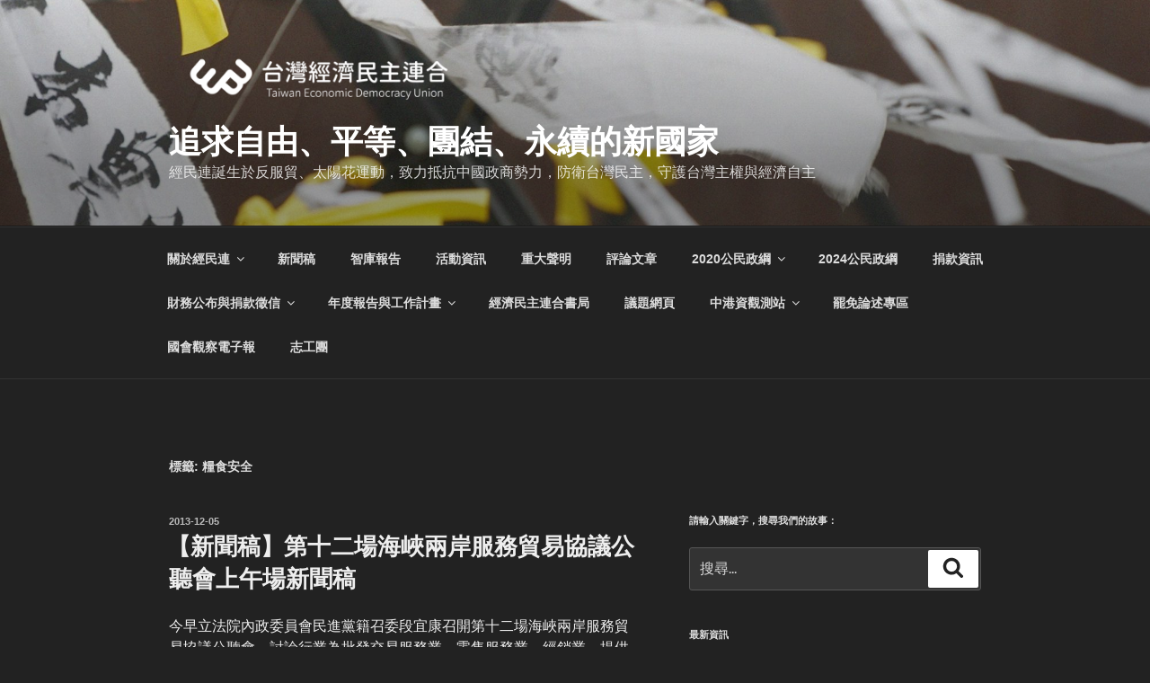

--- FILE ---
content_type: text/html; charset=UTF-8
request_url: https://www.edunion.org.tw/tag/%E7%B3%A7%E9%A3%9F%E5%AE%89%E5%85%A8/
body_size: 156387
content:
<!DOCTYPE html>
<html lang="zh-TW" class="no-js no-svg">
<head>
<meta charset="UTF-8">
<meta name="viewport" content="width=device-width, initial-scale=1.0">
<link rel="profile" href="https://gmpg.org/xfn/11">

<script>(function(html){html.className = html.className.replace(/\bno-js\b/,'js')})(document.documentElement);</script>
<title>糧食安全 &#8211; 追求自由、平等、團結、永續的新國家</title>
    <style>
        #wpadminbar #wp-admin-bar-vtrts_free_top_button .ab-icon:before {
            content: "\f185";
            color: #1DAE22;
            top: 3px;
        }
    </style>
    <meta name='robots' content='max-image-preview:large' />
	<style>img:is([sizes="auto" i], [sizes^="auto," i]) { contain-intrinsic-size: 3000px 1500px }</style>
	<link rel='dns-prefetch' href='//www.googletagmanager.com' />
<link rel="alternate" type="application/rss+xml" title="訂閱《追求自由、平等、團結、永續的新國家》&raquo; 資訊提供" href="https://www.edunion.org.tw/feed/" />
<link rel="alternate" type="application/rss+xml" title="訂閱《追求自由、平等、團結、永續的新國家》&raquo; 留言的資訊提供" href="https://www.edunion.org.tw/comments/feed/" />
<link rel="alternate" type="application/rss+xml" title="訂閱《追求自由、平等、團結、永續的新國家》&raquo; 標籤〈糧食安全〉的資訊提供" href="https://www.edunion.org.tw/tag/%e7%b3%a7%e9%a3%9f%e5%ae%89%e5%85%a8/feed/" />
<script>
window._wpemojiSettings = {"baseUrl":"https:\/\/s.w.org\/images\/core\/emoji\/16.0.1\/72x72\/","ext":".png","svgUrl":"https:\/\/s.w.org\/images\/core\/emoji\/16.0.1\/svg\/","svgExt":".svg","source":{"concatemoji":"https:\/\/www.edunion.org.tw\/main\/wp-includes\/js\/wp-emoji-release.min.js?ver=6.8.3"}};
/*! This file is auto-generated */
!function(s,n){var o,i,e;function c(e){try{var t={supportTests:e,timestamp:(new Date).valueOf()};sessionStorage.setItem(o,JSON.stringify(t))}catch(e){}}function p(e,t,n){e.clearRect(0,0,e.canvas.width,e.canvas.height),e.fillText(t,0,0);var t=new Uint32Array(e.getImageData(0,0,e.canvas.width,e.canvas.height).data),a=(e.clearRect(0,0,e.canvas.width,e.canvas.height),e.fillText(n,0,0),new Uint32Array(e.getImageData(0,0,e.canvas.width,e.canvas.height).data));return t.every(function(e,t){return e===a[t]})}function u(e,t){e.clearRect(0,0,e.canvas.width,e.canvas.height),e.fillText(t,0,0);for(var n=e.getImageData(16,16,1,1),a=0;a<n.data.length;a++)if(0!==n.data[a])return!1;return!0}function f(e,t,n,a){switch(t){case"flag":return n(e,"\ud83c\udff3\ufe0f\u200d\u26a7\ufe0f","\ud83c\udff3\ufe0f\u200b\u26a7\ufe0f")?!1:!n(e,"\ud83c\udde8\ud83c\uddf6","\ud83c\udde8\u200b\ud83c\uddf6")&&!n(e,"\ud83c\udff4\udb40\udc67\udb40\udc62\udb40\udc65\udb40\udc6e\udb40\udc67\udb40\udc7f","\ud83c\udff4\u200b\udb40\udc67\u200b\udb40\udc62\u200b\udb40\udc65\u200b\udb40\udc6e\u200b\udb40\udc67\u200b\udb40\udc7f");case"emoji":return!a(e,"\ud83e\udedf")}return!1}function g(e,t,n,a){var r="undefined"!=typeof WorkerGlobalScope&&self instanceof WorkerGlobalScope?new OffscreenCanvas(300,150):s.createElement("canvas"),o=r.getContext("2d",{willReadFrequently:!0}),i=(o.textBaseline="top",o.font="600 32px Arial",{});return e.forEach(function(e){i[e]=t(o,e,n,a)}),i}function t(e){var t=s.createElement("script");t.src=e,t.defer=!0,s.head.appendChild(t)}"undefined"!=typeof Promise&&(o="wpEmojiSettingsSupports",i=["flag","emoji"],n.supports={everything:!0,everythingExceptFlag:!0},e=new Promise(function(e){s.addEventListener("DOMContentLoaded",e,{once:!0})}),new Promise(function(t){var n=function(){try{var e=JSON.parse(sessionStorage.getItem(o));if("object"==typeof e&&"number"==typeof e.timestamp&&(new Date).valueOf()<e.timestamp+604800&&"object"==typeof e.supportTests)return e.supportTests}catch(e){}return null}();if(!n){if("undefined"!=typeof Worker&&"undefined"!=typeof OffscreenCanvas&&"undefined"!=typeof URL&&URL.createObjectURL&&"undefined"!=typeof Blob)try{var e="postMessage("+g.toString()+"("+[JSON.stringify(i),f.toString(),p.toString(),u.toString()].join(",")+"));",a=new Blob([e],{type:"text/javascript"}),r=new Worker(URL.createObjectURL(a),{name:"wpTestEmojiSupports"});return void(r.onmessage=function(e){c(n=e.data),r.terminate(),t(n)})}catch(e){}c(n=g(i,f,p,u))}t(n)}).then(function(e){for(var t in e)n.supports[t]=e[t],n.supports.everything=n.supports.everything&&n.supports[t],"flag"!==t&&(n.supports.everythingExceptFlag=n.supports.everythingExceptFlag&&n.supports[t]);n.supports.everythingExceptFlag=n.supports.everythingExceptFlag&&!n.supports.flag,n.DOMReady=!1,n.readyCallback=function(){n.DOMReady=!0}}).then(function(){return e}).then(function(){var e;n.supports.everything||(n.readyCallback(),(e=n.source||{}).concatemoji?t(e.concatemoji):e.wpemoji&&e.twemoji&&(t(e.twemoji),t(e.wpemoji)))}))}((window,document),window._wpemojiSettings);
</script>
<style id='wp-emoji-styles-inline-css'>

	img.wp-smiley, img.emoji {
		display: inline !important;
		border: none !important;
		box-shadow: none !important;
		height: 1em !important;
		width: 1em !important;
		margin: 0 0.07em !important;
		vertical-align: -0.1em !important;
		background: none !important;
		padding: 0 !important;
	}
</style>
<link rel='stylesheet' id='wp-block-library-css' href='https://www.edunion.org.tw/main/wp-includes/css/dist/block-library/style.min.css?ver=6.8.3' media='all' />
<style id='wp-block-library-theme-inline-css'>
.wp-block-audio :where(figcaption){color:#555;font-size:13px;text-align:center}.is-dark-theme .wp-block-audio :where(figcaption){color:#ffffffa6}.wp-block-audio{margin:0 0 1em}.wp-block-code{border:1px solid #ccc;border-radius:4px;font-family:Menlo,Consolas,monaco,monospace;padding:.8em 1em}.wp-block-embed :where(figcaption){color:#555;font-size:13px;text-align:center}.is-dark-theme .wp-block-embed :where(figcaption){color:#ffffffa6}.wp-block-embed{margin:0 0 1em}.blocks-gallery-caption{color:#555;font-size:13px;text-align:center}.is-dark-theme .blocks-gallery-caption{color:#ffffffa6}:root :where(.wp-block-image figcaption){color:#555;font-size:13px;text-align:center}.is-dark-theme :root :where(.wp-block-image figcaption){color:#ffffffa6}.wp-block-image{margin:0 0 1em}.wp-block-pullquote{border-bottom:4px solid;border-top:4px solid;color:currentColor;margin-bottom:1.75em}.wp-block-pullquote cite,.wp-block-pullquote footer,.wp-block-pullquote__citation{color:currentColor;font-size:.8125em;font-style:normal;text-transform:uppercase}.wp-block-quote{border-left:.25em solid;margin:0 0 1.75em;padding-left:1em}.wp-block-quote cite,.wp-block-quote footer{color:currentColor;font-size:.8125em;font-style:normal;position:relative}.wp-block-quote:where(.has-text-align-right){border-left:none;border-right:.25em solid;padding-left:0;padding-right:1em}.wp-block-quote:where(.has-text-align-center){border:none;padding-left:0}.wp-block-quote.is-large,.wp-block-quote.is-style-large,.wp-block-quote:where(.is-style-plain){border:none}.wp-block-search .wp-block-search__label{font-weight:700}.wp-block-search__button{border:1px solid #ccc;padding:.375em .625em}:where(.wp-block-group.has-background){padding:1.25em 2.375em}.wp-block-separator.has-css-opacity{opacity:.4}.wp-block-separator{border:none;border-bottom:2px solid;margin-left:auto;margin-right:auto}.wp-block-separator.has-alpha-channel-opacity{opacity:1}.wp-block-separator:not(.is-style-wide):not(.is-style-dots){width:100px}.wp-block-separator.has-background:not(.is-style-dots){border-bottom:none;height:1px}.wp-block-separator.has-background:not(.is-style-wide):not(.is-style-dots){height:2px}.wp-block-table{margin:0 0 1em}.wp-block-table td,.wp-block-table th{word-break:normal}.wp-block-table :where(figcaption){color:#555;font-size:13px;text-align:center}.is-dark-theme .wp-block-table :where(figcaption){color:#ffffffa6}.wp-block-video :where(figcaption){color:#555;font-size:13px;text-align:center}.is-dark-theme .wp-block-video :where(figcaption){color:#ffffffa6}.wp-block-video{margin:0 0 1em}:root :where(.wp-block-template-part.has-background){margin-bottom:0;margin-top:0;padding:1.25em 2.375em}
</style>
<style id='classic-theme-styles-inline-css'>
/*! This file is auto-generated */
.wp-block-button__link{color:#fff;background-color:#32373c;border-radius:9999px;box-shadow:none;text-decoration:none;padding:calc(.667em + 2px) calc(1.333em + 2px);font-size:1.125em}.wp-block-file__button{background:#32373c;color:#fff;text-decoration:none}
</style>
<style id='global-styles-inline-css'>
:root{--wp--preset--aspect-ratio--square: 1;--wp--preset--aspect-ratio--4-3: 4/3;--wp--preset--aspect-ratio--3-4: 3/4;--wp--preset--aspect-ratio--3-2: 3/2;--wp--preset--aspect-ratio--2-3: 2/3;--wp--preset--aspect-ratio--16-9: 16/9;--wp--preset--aspect-ratio--9-16: 9/16;--wp--preset--color--black: #000000;--wp--preset--color--cyan-bluish-gray: #abb8c3;--wp--preset--color--white: #ffffff;--wp--preset--color--pale-pink: #f78da7;--wp--preset--color--vivid-red: #cf2e2e;--wp--preset--color--luminous-vivid-orange: #ff6900;--wp--preset--color--luminous-vivid-amber: #fcb900;--wp--preset--color--light-green-cyan: #7bdcb5;--wp--preset--color--vivid-green-cyan: #00d084;--wp--preset--color--pale-cyan-blue: #8ed1fc;--wp--preset--color--vivid-cyan-blue: #0693e3;--wp--preset--color--vivid-purple: #9b51e0;--wp--preset--gradient--vivid-cyan-blue-to-vivid-purple: linear-gradient(135deg,rgba(6,147,227,1) 0%,rgb(155,81,224) 100%);--wp--preset--gradient--light-green-cyan-to-vivid-green-cyan: linear-gradient(135deg,rgb(122,220,180) 0%,rgb(0,208,130) 100%);--wp--preset--gradient--luminous-vivid-amber-to-luminous-vivid-orange: linear-gradient(135deg,rgba(252,185,0,1) 0%,rgba(255,105,0,1) 100%);--wp--preset--gradient--luminous-vivid-orange-to-vivid-red: linear-gradient(135deg,rgba(255,105,0,1) 0%,rgb(207,46,46) 100%);--wp--preset--gradient--very-light-gray-to-cyan-bluish-gray: linear-gradient(135deg,rgb(238,238,238) 0%,rgb(169,184,195) 100%);--wp--preset--gradient--cool-to-warm-spectrum: linear-gradient(135deg,rgb(74,234,220) 0%,rgb(151,120,209) 20%,rgb(207,42,186) 40%,rgb(238,44,130) 60%,rgb(251,105,98) 80%,rgb(254,248,76) 100%);--wp--preset--gradient--blush-light-purple: linear-gradient(135deg,rgb(255,206,236) 0%,rgb(152,150,240) 100%);--wp--preset--gradient--blush-bordeaux: linear-gradient(135deg,rgb(254,205,165) 0%,rgb(254,45,45) 50%,rgb(107,0,62) 100%);--wp--preset--gradient--luminous-dusk: linear-gradient(135deg,rgb(255,203,112) 0%,rgb(199,81,192) 50%,rgb(65,88,208) 100%);--wp--preset--gradient--pale-ocean: linear-gradient(135deg,rgb(255,245,203) 0%,rgb(182,227,212) 50%,rgb(51,167,181) 100%);--wp--preset--gradient--electric-grass: linear-gradient(135deg,rgb(202,248,128) 0%,rgb(113,206,126) 100%);--wp--preset--gradient--midnight: linear-gradient(135deg,rgb(2,3,129) 0%,rgb(40,116,252) 100%);--wp--preset--font-size--small: 13px;--wp--preset--font-size--medium: 20px;--wp--preset--font-size--large: 36px;--wp--preset--font-size--x-large: 42px;--wp--preset--spacing--20: 0.44rem;--wp--preset--spacing--30: 0.67rem;--wp--preset--spacing--40: 1rem;--wp--preset--spacing--50: 1.5rem;--wp--preset--spacing--60: 2.25rem;--wp--preset--spacing--70: 3.38rem;--wp--preset--spacing--80: 5.06rem;--wp--preset--shadow--natural: 6px 6px 9px rgba(0, 0, 0, 0.2);--wp--preset--shadow--deep: 12px 12px 50px rgba(0, 0, 0, 0.4);--wp--preset--shadow--sharp: 6px 6px 0px rgba(0, 0, 0, 0.2);--wp--preset--shadow--outlined: 6px 6px 0px -3px rgba(255, 255, 255, 1), 6px 6px rgba(0, 0, 0, 1);--wp--preset--shadow--crisp: 6px 6px 0px rgba(0, 0, 0, 1);}:where(.is-layout-flex){gap: 0.5em;}:where(.is-layout-grid){gap: 0.5em;}body .is-layout-flex{display: flex;}.is-layout-flex{flex-wrap: wrap;align-items: center;}.is-layout-flex > :is(*, div){margin: 0;}body .is-layout-grid{display: grid;}.is-layout-grid > :is(*, div){margin: 0;}:where(.wp-block-columns.is-layout-flex){gap: 2em;}:where(.wp-block-columns.is-layout-grid){gap: 2em;}:where(.wp-block-post-template.is-layout-flex){gap: 1.25em;}:where(.wp-block-post-template.is-layout-grid){gap: 1.25em;}.has-black-color{color: var(--wp--preset--color--black) !important;}.has-cyan-bluish-gray-color{color: var(--wp--preset--color--cyan-bluish-gray) !important;}.has-white-color{color: var(--wp--preset--color--white) !important;}.has-pale-pink-color{color: var(--wp--preset--color--pale-pink) !important;}.has-vivid-red-color{color: var(--wp--preset--color--vivid-red) !important;}.has-luminous-vivid-orange-color{color: var(--wp--preset--color--luminous-vivid-orange) !important;}.has-luminous-vivid-amber-color{color: var(--wp--preset--color--luminous-vivid-amber) !important;}.has-light-green-cyan-color{color: var(--wp--preset--color--light-green-cyan) !important;}.has-vivid-green-cyan-color{color: var(--wp--preset--color--vivid-green-cyan) !important;}.has-pale-cyan-blue-color{color: var(--wp--preset--color--pale-cyan-blue) !important;}.has-vivid-cyan-blue-color{color: var(--wp--preset--color--vivid-cyan-blue) !important;}.has-vivid-purple-color{color: var(--wp--preset--color--vivid-purple) !important;}.has-black-background-color{background-color: var(--wp--preset--color--black) !important;}.has-cyan-bluish-gray-background-color{background-color: var(--wp--preset--color--cyan-bluish-gray) !important;}.has-white-background-color{background-color: var(--wp--preset--color--white) !important;}.has-pale-pink-background-color{background-color: var(--wp--preset--color--pale-pink) !important;}.has-vivid-red-background-color{background-color: var(--wp--preset--color--vivid-red) !important;}.has-luminous-vivid-orange-background-color{background-color: var(--wp--preset--color--luminous-vivid-orange) !important;}.has-luminous-vivid-amber-background-color{background-color: var(--wp--preset--color--luminous-vivid-amber) !important;}.has-light-green-cyan-background-color{background-color: var(--wp--preset--color--light-green-cyan) !important;}.has-vivid-green-cyan-background-color{background-color: var(--wp--preset--color--vivid-green-cyan) !important;}.has-pale-cyan-blue-background-color{background-color: var(--wp--preset--color--pale-cyan-blue) !important;}.has-vivid-cyan-blue-background-color{background-color: var(--wp--preset--color--vivid-cyan-blue) !important;}.has-vivid-purple-background-color{background-color: var(--wp--preset--color--vivid-purple) !important;}.has-black-border-color{border-color: var(--wp--preset--color--black) !important;}.has-cyan-bluish-gray-border-color{border-color: var(--wp--preset--color--cyan-bluish-gray) !important;}.has-white-border-color{border-color: var(--wp--preset--color--white) !important;}.has-pale-pink-border-color{border-color: var(--wp--preset--color--pale-pink) !important;}.has-vivid-red-border-color{border-color: var(--wp--preset--color--vivid-red) !important;}.has-luminous-vivid-orange-border-color{border-color: var(--wp--preset--color--luminous-vivid-orange) !important;}.has-luminous-vivid-amber-border-color{border-color: var(--wp--preset--color--luminous-vivid-amber) !important;}.has-light-green-cyan-border-color{border-color: var(--wp--preset--color--light-green-cyan) !important;}.has-vivid-green-cyan-border-color{border-color: var(--wp--preset--color--vivid-green-cyan) !important;}.has-pale-cyan-blue-border-color{border-color: var(--wp--preset--color--pale-cyan-blue) !important;}.has-vivid-cyan-blue-border-color{border-color: var(--wp--preset--color--vivid-cyan-blue) !important;}.has-vivid-purple-border-color{border-color: var(--wp--preset--color--vivid-purple) !important;}.has-vivid-cyan-blue-to-vivid-purple-gradient-background{background: var(--wp--preset--gradient--vivid-cyan-blue-to-vivid-purple) !important;}.has-light-green-cyan-to-vivid-green-cyan-gradient-background{background: var(--wp--preset--gradient--light-green-cyan-to-vivid-green-cyan) !important;}.has-luminous-vivid-amber-to-luminous-vivid-orange-gradient-background{background: var(--wp--preset--gradient--luminous-vivid-amber-to-luminous-vivid-orange) !important;}.has-luminous-vivid-orange-to-vivid-red-gradient-background{background: var(--wp--preset--gradient--luminous-vivid-orange-to-vivid-red) !important;}.has-very-light-gray-to-cyan-bluish-gray-gradient-background{background: var(--wp--preset--gradient--very-light-gray-to-cyan-bluish-gray) !important;}.has-cool-to-warm-spectrum-gradient-background{background: var(--wp--preset--gradient--cool-to-warm-spectrum) !important;}.has-blush-light-purple-gradient-background{background: var(--wp--preset--gradient--blush-light-purple) !important;}.has-blush-bordeaux-gradient-background{background: var(--wp--preset--gradient--blush-bordeaux) !important;}.has-luminous-dusk-gradient-background{background: var(--wp--preset--gradient--luminous-dusk) !important;}.has-pale-ocean-gradient-background{background: var(--wp--preset--gradient--pale-ocean) !important;}.has-electric-grass-gradient-background{background: var(--wp--preset--gradient--electric-grass) !important;}.has-midnight-gradient-background{background: var(--wp--preset--gradient--midnight) !important;}.has-small-font-size{font-size: var(--wp--preset--font-size--small) !important;}.has-medium-font-size{font-size: var(--wp--preset--font-size--medium) !important;}.has-large-font-size{font-size: var(--wp--preset--font-size--large) !important;}.has-x-large-font-size{font-size: var(--wp--preset--font-size--x-large) !important;}
:where(.wp-block-post-template.is-layout-flex){gap: 1.25em;}:where(.wp-block-post-template.is-layout-grid){gap: 1.25em;}
:where(.wp-block-columns.is-layout-flex){gap: 2em;}:where(.wp-block-columns.is-layout-grid){gap: 2em;}
:root :where(.wp-block-pullquote){font-size: 1.5em;line-height: 1.6;}
</style>
<link rel='stylesheet' id='twentyseventeen-fonts-css' href='https://www.edunion.org.tw/main/contents/themes/twentyseventeen/assets/fonts/font-libre-franklin.css?ver=20230328' media='all' />
<link rel='stylesheet' id='twentyseventeen-style-css' href='https://www.edunion.org.tw/main/contents/themes/twentyseventeen/style.css?ver=20250415' media='all' />
<link rel='stylesheet' id='twentyseventeen-block-style-css' href='https://www.edunion.org.tw/main/contents/themes/twentyseventeen/assets/css/blocks.css?ver=20240729' media='all' />
<link rel='stylesheet' id='twentyseventeen-colors-dark-css' href='https://www.edunion.org.tw/main/contents/themes/twentyseventeen/assets/css/colors-dark.css?ver=20240412' media='all' />
<link rel='stylesheet' id='fusion-builder-shortcodes-css' href='https://www.edunion.org.tw/main/contents/plugins/fusion-builder/css/fusion-shortcodes.min.css?ver=1.0.5' media='all' />
<script id="ahc_front_js-js-extra">
var ahc_ajax_front = {"ajax_url":"https:\/\/www.edunion.org.tw\/main\/wp-admin\/admin-ajax.php","page_id":"\u6a19\u7c64: <span>\u7ce7\u98df\u5b89\u5168<\/span>","page_title":"","post_type":""};
</script>
<script src="https://www.edunion.org.tw/main/contents/plugins/visitors-traffic-real-time-statistics/js/front.js?ver=6.8.3" id="ahc_front_js-js"></script>
<script src="https://www.edunion.org.tw/main/wp-includes/js/jquery/jquery.min.js?ver=3.7.1" id="jquery-core-js"></script>
<script src="https://www.edunion.org.tw/main/wp-includes/js/jquery/jquery-migrate.min.js?ver=3.4.1" id="jquery-migrate-js"></script>
<script id="twentyseventeen-global-js-extra">
var twentyseventeenScreenReaderText = {"quote":"<svg class=\"icon icon-quote-right\" aria-hidden=\"true\" role=\"img\"> <use href=\"#icon-quote-right\" xlink:href=\"#icon-quote-right\"><\/use> <\/svg>","expand":"\u5c55\u958b\u5b50\u9078\u55ae","collapse":"\u6536\u5408\u5b50\u9078\u55ae","icon":"<svg class=\"icon icon-angle-down\" aria-hidden=\"true\" role=\"img\"> <use href=\"#icon-angle-down\" xlink:href=\"#icon-angle-down\"><\/use> <span class=\"svg-fallback icon-angle-down\"><\/span><\/svg>"};
</script>
<script src="https://www.edunion.org.tw/main/contents/themes/twentyseventeen/assets/js/global.js?ver=20211130" id="twentyseventeen-global-js" defer data-wp-strategy="defer"></script>
<script src="https://www.edunion.org.tw/main/contents/themes/twentyseventeen/assets/js/navigation.js?ver=20210122" id="twentyseventeen-navigation-js" defer data-wp-strategy="defer"></script>
<link rel="https://api.w.org/" href="https://www.edunion.org.tw/wp-json/" /><link rel="alternate" title="JSON" type="application/json" href="https://www.edunion.org.tw/wp-json/wp/v2/tags/100" /><link rel="EditURI" type="application/rsd+xml" title="RSD" href="https://www.edunion.org.tw/main/xmlrpc.php?rsd" />
<meta name="generator" content="WordPress 6.8.3" />
<meta name="generator" content="Site Kit by Google 1.156.0" /><!--
<link rel="stylesheet" href="https://raw.githubusercontent.com/edunion/wh/main/wh.css">
<script src="https://raw.githubusercontent.com/edunion/wh/main/wh.js"></script>
-->
<!--
<style type="text/css">
.wh-ad {
  
  /*background-color: #e37b27;*/
  width:470px;
  padding:0px 32px;
  position: absolute;
  top: 50%;
  left:50%;
  transform: translateY(-50%);
  transform: translateX(-50%);
	z-index:999999;
  
}


.wh-h1{
  text-align: center;
  font-size: 60px;
  padding-top:60px;

}

.wh-h2{
  text-align: center;
  line-height:1.5;
  font-size: 30px;
  padding-top:60px;
  color:#fff;
  font-weight: 800;
  text-shadow: 0.1em 0.1em 0.2em black;
}

.wh-p{
  text-align: center;
	color:#fff;
}

.wh-btn {
background-color: #f00;
 color:#fff;
}

.wh-container {
	opacity:0.5;
  text-align:center;
  background-color: #fff;
  max-width: 500px;
  margin: 50px auto;
  padding: 20px 0px;
  border-radius:8px;
  border:4px solid #000;
	color:#000;
	font-weight:500;
}

.wh-inner {
  position: absolute;
  top:0px;
  left:50%;
  transform: translateX(-50%);
  animation-name: counter1;
  animation-duration: 2s;
  
}

.wh-img {
  position: relative;
  transform:rotate(710deg);
  animation-name: example1;
  animation-duration: 2s;
  box-shadow:3px 3px 12px gray;
  
}
/*
@media(min-width:600px){
  .ad{
    width:400px;
  }
}
*/

@keyframes example1 {
    from{
        transform: rotate(0deg) scale(3);
    }
    to{
        transform:rotate(710deg) scale(1);
    }
}



@keyframes counter1 {
  from{
        opacity: 0;
  }
  
  to{
      opacity: 1;
  }
}

</style>

-->		<style id="twentyseventeen-custom-header-styles" type="text/css">
				.site-title a,
		.colors-dark .site-title a,
		.colors-custom .site-title a,
		body.has-header-image .site-title a,
		body.has-header-video .site-title a,
		body.has-header-image.colors-dark .site-title a,
		body.has-header-video.colors-dark .site-title a,
		body.has-header-image.colors-custom .site-title a,
		body.has-header-video.colors-custom .site-title a,
		.site-description,
		.colors-dark .site-description,
		.colors-custom .site-description,
		body.has-header-image .site-description,
		body.has-header-video .site-description,
		body.has-header-image.colors-dark .site-description,
		body.has-header-video.colors-dark .site-description,
		body.has-header-image.colors-custom .site-description,
		body.has-header-video.colors-custom .site-description {
			color: #ffffff;
		}
		</style>
		<link rel="icon" href="https://www.edunion.org.tw/main/contents/uploads/2021/03/cropped-logo-02-32x32.png" sizes="32x32" />
<link rel="icon" href="https://www.edunion.org.tw/main/contents/uploads/2021/03/cropped-logo-02-192x192.png" sizes="192x192" />
<link rel="apple-touch-icon" href="https://www.edunion.org.tw/main/contents/uploads/2021/03/cropped-logo-02-180x180.png" />
<meta name="msapplication-TileImage" content="https://www.edunion.org.tw/main/contents/uploads/2021/03/cropped-logo-02-270x270.png" />
</head>

<body class="archive tag tag-100 wp-custom-logo wp-embed-responsive wp-theme-twentyseventeen hfeed has-header-image has-sidebar page-one-column colors-dark">
<div id="page" class="site">
	<a class="skip-link screen-reader-text" href="#content">
		跳至主要內容	</a>

	<header id="masthead" class="site-header">

		<div class="custom-header">

		<div class="custom-header-media">
			<div id="wp-custom-header" class="wp-custom-header"><img src="https://www.edunion.org.tw/main/contents/uploads/2020/05/cropped-91342867_2793573677414378_8245133157188239360_o.jpg" width="2000" height="1200" alt="" srcset="https://www.edunion.org.tw/main/contents/uploads/2020/05/cropped-91342867_2793573677414378_8245133157188239360_o.jpg 2000w, https://www.edunion.org.tw/main/contents/uploads/2020/05/cropped-91342867_2793573677414378_8245133157188239360_o-300x180.jpg 300w, https://www.edunion.org.tw/main/contents/uploads/2020/05/cropped-91342867_2793573677414378_8245133157188239360_o-768x461.jpg 768w, https://www.edunion.org.tw/main/contents/uploads/2020/05/cropped-91342867_2793573677414378_8245133157188239360_o-1024x614.jpg 1024w" sizes="(max-width: 767px) 200vw, 100vw" decoding="async" fetchpriority="high" /></div>		</div>

	<div class="site-branding">
	<div class="wrap">

		<a href="https://www.edunion.org.tw/" class="custom-logo-link" rel="home"><img width="1041" height="250" src="https://www.edunion.org.tw/main/contents/uploads/2023/01/cropped-logo-1.png" class="custom-logo" alt="追求自由、平等、團結、永續的新國家" decoding="async" srcset="https://www.edunion.org.tw/main/contents/uploads/2023/01/cropped-logo-1.png 1041w, https://www.edunion.org.tw/main/contents/uploads/2023/01/cropped-logo-1-300x72.png 300w, https://www.edunion.org.tw/main/contents/uploads/2023/01/cropped-logo-1-768x184.png 768w, https://www.edunion.org.tw/main/contents/uploads/2023/01/cropped-logo-1-1024x246.png 1024w" sizes="(max-width: 767px) 89vw, (max-width: 1000px) 54vw, (max-width: 1071px) 543px, 580px" /></a>
		<div class="site-branding-text">
										<p class="site-title"><a href="https://www.edunion.org.tw/" rel="home" >追求自由、平等、團結、永續的新國家</a></p>
			
							<p class="site-description">經民連誕生於反服貿、太陽花運動，致力抵抗中國政商勢力，防衛台灣民主，守護台灣主權與經濟自主</p>
					</div><!-- .site-branding-text -->

		
	</div><!-- .wrap -->
</div><!-- .site-branding -->

</div><!-- .custom-header -->

					<div class="navigation-top">
				<div class="wrap">
					<nav id="site-navigation" class="main-navigation" aria-label="頂端選單">
	<button class="menu-toggle" aria-controls="top-menu" aria-expanded="false">
		<svg class="icon icon-bars" aria-hidden="true" role="img"> <use href="#icon-bars" xlink:href="#icon-bars"></use> </svg><svg class="icon icon-close" aria-hidden="true" role="img"> <use href="#icon-close" xlink:href="#icon-close"></use> </svg>選單	</button>

	<div class="menu-top-container"><ul id="top-menu" class="menu"><li id="menu-item-1402" class="menu-item menu-item-type-custom menu-item-object-custom menu-item-home menu-item-has-children menu-item-1402"><a href="http://www.edunion.org.tw/">關於經民連<svg class="icon icon-angle-down" aria-hidden="true" role="img"> <use href="#icon-angle-down" xlink:href="#icon-angle-down"></use> </svg></a>
<ul class="sub-menu">
	<li id="menu-item-2126" class="menu-item menu-item-type-post_type menu-item-object-page menu-item-home menu-item-2126"><a href="https://www.edunion.org.tw/">經濟民主連合簡介</a></li>
	<li id="menu-item-690" class="menu-item menu-item-type-post_type menu-item-object-page menu-item-690"><a href="https://www.edunion.org.tw/%e7%b0%a1%e4%bb%8b%e8%88%87%e6%ad%b7%e5%8f%b2/">經濟民主連合緣起</a></li>
	<li id="menu-item-2149" class="menu-item menu-item-type-post_type menu-item-object-page menu-item-2149"><a href="https://www.edunion.org.tw/%e7%b6%93%e6%b0%91%e9%80%a3%e7%90%86%e7%9b%a3%e4%ba%8b/">經濟民主連合理監事會</a></li>
	<li id="menu-item-3997" class="menu-item menu-item-type-post_type menu-item-object-page menu-item-3997"><a href="https://www.edunion.org.tw/secretariat/">經濟民主連合秘書處</a></li>
	<li id="menu-item-2138" class="menu-item menu-item-type-post_type menu-item-object-page menu-item-2138"><a href="https://www.edunion.org.tw/%e7%b6%93%e6%b0%91%e9%80%a3%e6%99%ba%e5%ba%ab/">經濟民主連合智庫</a></li>
	<li id="menu-item-2146" class="menu-item menu-item-type-post_type menu-item-object-page menu-item-2146"><a href="https://www.edunion.org.tw/%e5%8f%b0%e7%81%a3%e5%85%b1%e5%90%8c%e9%ab%94%e5%ad%b8%e9%99%a2%e8%88%87%e5%87%ba%e7%89%88%e9%83%a8/">學術委員會、出版部與台灣共同體學院</a></li>
	<li id="menu-item-2167" class="menu-item menu-item-type-post_type menu-item-object-page menu-item-2167"><a href="https://www.edunion.org.tw/tcf/">台灣公民陣線執委會</a></li>
	<li id="menu-item-2164" class="menu-item menu-item-type-post_type menu-item-object-page menu-item-2164"><a href="https://www.edunion.org.tw/contact-us/">聯絡我們</a></li>
</ul>
</li>
<li id="menu-item-936" class="menu-item menu-item-type-taxonomy menu-item-object-category menu-item-936"><a href="https://www.edunion.org.tw/category/newsrelease/">新聞稿</a></li>
<li id="menu-item-2512" class="menu-item menu-item-type-taxonomy menu-item-object-category menu-item-2512"><a href="https://www.edunion.org.tw/category/thinktankreport/">智庫報告</a></li>
<li id="menu-item-1375" class="menu-item menu-item-type-taxonomy menu-item-object-category menu-item-1375"><a href="https://www.edunion.org.tw/category/events/">活動資訊</a></li>
<li id="menu-item-2156" class="menu-item menu-item-type-taxonomy menu-item-object-category menu-item-2156"><a href="https://www.edunion.org.tw/category/our-statements/">重大聲明</a></li>
<li id="menu-item-1291" class="menu-item menu-item-type-taxonomy menu-item-object-category menu-item-1291"><a href="https://www.edunion.org.tw/category/%e8%a9%95%e8%ab%96%e6%96%87%e7%ab%a0/">評論文章</a></li>
<li id="menu-item-2395" class="menu-item menu-item-type-custom menu-item-object-custom menu-item-has-children menu-item-2395"><a href="#">2020公民政綱<svg class="icon icon-angle-down" aria-hidden="true" role="img"> <use href="#icon-angle-down" xlink:href="#icon-angle-down"></use> </svg></a>
<ul class="sub-menu">
	<li id="menu-item-2398" class="menu-item menu-item-type-post_type menu-item-object-page menu-item-2398"><a href="https://www.edunion.org.tw/%e5%8f%b0%e7%81%a3%e5%85%ac%e6%b0%91%e9%99%a3%e7%b7%9a%e6%88%90%e7%ab%8b%e8%81%b2%e6%98%8e/">台灣公民陣線成立聲明</a></li>
	<li id="menu-item-2401" class="menu-item menu-item-type-post_type menu-item-object-page menu-item-2401"><a href="https://www.edunion.org.tw/%e7%82%ba%e4%bb%80%e9%ba%bc%e5%85%ac%e6%b0%91%e4%b8%8d%e5%85%a5%e6%94%bf%ef%bc%9f/">為什麼公民不入政？</a></li>
	<li id="menu-item-2404" class="menu-item menu-item-type-post_type menu-item-object-page menu-item-has-children menu-item-2404"><a href="https://www.edunion.org.tw/%e5%85%ac%e6%b0%91%e6%94%bf%e7%b6%b1%e7%ac%ac1%e8%87%b3%e7%ac%ac4%e7%b8%bd%e8%aa%aa%e6%98%8e%ef%bc%9a%e6%8d%8d%e8%a1%9b%e5%8f%b0%e7%81%a3%e4%b8%bb%e6%ac%8a%e8%88%87%e5%9b%a0%e6%87%89%e5%b0%8d%e4%b8%ad/">公民政綱第1至第4總說明：捍衛台灣主權與因應對中關係<svg class="icon icon-angle-down" aria-hidden="true" role="img"> <use href="#icon-angle-down" xlink:href="#icon-angle-down"></use> </svg></a>
	<ul class="sub-menu">
		<li id="menu-item-2407" class="menu-item menu-item-type-post_type menu-item-object-page menu-item-2407"><a href="https://www.edunion.org.tw/%e3%80%90%e5%85%ac%e6%b0%91%e6%94%bf%e7%b6%b1%e7%ac%ac1%e8%99%9f%e3%80%91%e6%8b%92%e7%b5%95%e4%b8%80%e4%b8%ad%e5%92%8c%e5%b9%b3%e5%8d%94%e8%ad%b0%ef%bc%8c%e9%81%b5%e5%ae%88%e6%b0%91%e4%b8%bb%e9%98%b2/">【公民政綱第1號】拒絕一中和平協議，遵守民主防衛條款</a></li>
		<li id="menu-item-2410" class="menu-item menu-item-type-post_type menu-item-object-page menu-item-2410"><a href="https://www.edunion.org.tw/%e3%80%90%e5%85%ac%e6%b0%91%e6%94%bf%e7%b6%b1%e7%ac%ac2%e8%99%9f%e3%80%91%e5%8f%8d%e5%88%b6%e4%b8%ad%e5%9c%8b%e7%b5%b1%e6%88%b0%e6%bb%b2%e9%80%8f%ef%bc%8c%e6%8e%a8%e5%8b%95%e6%b0%91%e4%b8%bb%e9%98%b2/">【公民政綱第2號】反制中國統戰滲透，推動民主防衛2.0</a></li>
		<li id="menu-item-2446" class="menu-item menu-item-type-post_type menu-item-object-page menu-item-2446"><a href="https://www.edunion.org.tw/%e3%80%90%e5%85%ac%e6%b0%91%e6%94%bf%e7%b6%b1%e7%ac%ac3%e8%99%9f%e3%80%91%e6%8e%a8%e5%8b%95%e5%9c%8b%e7%b1%8d%e6%b3%95%e4%bf%ae%e6%ad%a3%ef%bc%8c%e7%a2%ba%e7%ab%8b%e5%9c%8b%e6%b0%91%e4%b8%bb%e9%ab%94/">【公民政綱第3號】推動國籍法修正，確立國民主體範圍</a></li>
		<li id="menu-item-2459" class="menu-item menu-item-type-post_type menu-item-object-page menu-item-2459"><a href="https://www.edunion.org.tw/%e3%80%90%e5%85%ac%e6%b0%91%e6%94%bf%e7%b6%b1%e7%ac%ac4%e8%99%9f%e3%80%91%e6%89%93%e9%80%a0%e6%96%b0%e6%86%b2%e6%b3%95%ef%bc%8c%e5%be%b9%e5%ba%95%e5%91%8a%e5%88%a5%e4%b8%80%e4%b8%ad/">【公民政綱第4號】打造新憲法，徹底告別一中</a></li>
	</ul>
</li>
	<li id="menu-item-2458" class="menu-item menu-item-type-post_type menu-item-object-page menu-item-has-children menu-item-2458"><a href="https://www.edunion.org.tw/%e5%85%ac%e6%b0%91%e6%94%bf%e7%b6%b1%e7%ac%ac5%e8%87%b3%e7%ac%ac9%e7%b8%bd%e8%aa%aa%e6%98%8e%ef%bc%9a%e8%bf%bd%e6%b1%82%e6%b0%91%e4%b8%bb%e6%b7%b1%e5%8c%96%e8%88%87%e8%89%af%e5%96%84%e6%94%bf%e5%ba%9c/">公民政綱第5至第9總說明：追求民主深化與良善政府治理<svg class="icon icon-angle-down" aria-hidden="true" role="img"> <use href="#icon-angle-down" xlink:href="#icon-angle-down"></use> </svg></a>
	<ul class="sub-menu">
		<li id="menu-item-2457" class="menu-item menu-item-type-post_type menu-item-object-page menu-item-2457"><a href="https://www.edunion.org.tw/%e3%80%90%e5%85%ac%e6%b0%91%e6%94%bf%e7%b6%b1%e7%ac%ac5%e8%99%9f%e3%80%91%e7%b8%bd%e7%b5%b1%e8%81%b7%e6%ac%8a%e6%b3%95%e5%88%b6%e5%8c%96%ef%bc%8c%e6%ac%8a%e8%b2%ac%e7%9b%b8%e7%ac%a6%e6%98%8e%e7%ae%97/">【公民政綱第5號】總統職權法制化，權責相符明算帳</a></li>
		<li id="menu-item-2456" class="menu-item menu-item-type-post_type menu-item-object-page menu-item-2456"><a href="https://www.edunion.org.tw/%e3%80%90%e5%85%ac%e6%b0%91%e6%94%bf%e7%b6%b1%e7%ac%ac6%e8%99%9f%e3%80%91%e5%85%ac%e6%b0%91%e6%8a%95%e7%a5%a8%e6%b3%95%e6%87%89%e5%85%a8%e9%9d%a2%e4%bf%ae%e6%ad%a3/">【公民政綱第6號】公民投票法應全面修正</a></li>
		<li id="menu-item-2455" class="menu-item menu-item-type-post_type menu-item-object-page menu-item-2455"><a href="https://www.edunion.org.tw/%e3%80%90%e5%85%ac%e6%b0%91%e6%94%bf%e7%b6%b1%e7%ac%ac7%e8%99%9f%e3%80%91%e9%96%8b%e6%94%be%e5%9c%b0%e6%96%b9%e6%94%bf%e9%bb%a8%ef%bc%8c%e4%bf%83%e9%80%b2%e5%a4%9a%e5%85%83%e5%8f%83%e8%88%87%ef%bc%8c/">【公民政綱第7號】開放地方政黨，促進多元參與，改造地方政治</a></li>
		<li id="menu-item-2454" class="menu-item menu-item-type-post_type menu-item-object-page menu-item-2454"><a href="https://www.edunion.org.tw/%e3%80%90%e5%85%ac%e6%b0%91%e6%94%bf%e7%b6%b1%e7%ac%ac8%e8%99%9f%e3%80%91%e5%9c%b0%e6%96%b9%e5%89%b5%e7%94%9f%e8%88%87%e8%be%b2%e6%a5%ad%e5%86%8d%e7%94%9f%e9%9c%80%e4%bb%a5%e4%ba%ba%e7%82%ba%e6%9c%ac/">【公民政綱第8號】地方創生與農業再生需以人為本</a></li>
		<li id="menu-item-2453" class="menu-item menu-item-type-post_type menu-item-object-page menu-item-2453"><a href="https://www.edunion.org.tw/%e3%80%90%e5%85%ac%e6%b0%91%e6%94%bf%e7%b6%b1%e7%ac%ac9%e8%99%9f%e3%80%91%e4%bf%83%e9%80%b2%e4%bb%a5%e7%92%b0%e5%a2%83%e6%b0%b8%e7%ba%8c%e7%82%ba%e5%83%b9%e5%80%bc%e5%9f%ba%e7%a4%8e%e7%9a%84%e5%9c%8b/">【公民政綱第9號】促進以環境永續為價值基礎的國家發展路線、翻轉政府治理、落實民主參與</a></li>
	</ul>
</li>
	<li id="menu-item-2452" class="menu-item menu-item-type-post_type menu-item-object-page menu-item-has-children menu-item-2452"><a href="https://www.edunion.org.tw/%e5%85%ac%e6%b0%91%e6%94%bf%e7%b6%b1%e7%ac%ac10%e8%87%b3%e7%ac%ac14%e7%b8%bd%e8%aa%aa%e6%98%8e%ef%bc%9a%e7%b6%93%e6%bf%9f%e8%bd%89%e5%9e%8b%e5%89%b5%e6%96%b0%e8%88%87%e7%a4%be%e6%9c%83%e6%8a%95/">公民政綱第10至第14總說明：經濟轉型創新與社會投資策略<svg class="icon icon-angle-down" aria-hidden="true" role="img"> <use href="#icon-angle-down" xlink:href="#icon-angle-down"></use> </svg></a>
	<ul class="sub-menu">
		<li id="menu-item-2451" class="menu-item menu-item-type-post_type menu-item-object-page menu-item-2451"><a href="https://www.edunion.org.tw/%e3%80%90%e5%85%ac%e6%b0%91%e6%94%bf%e7%b6%b1%e7%ac%ac10%e8%99%9f%e3%80%91%e5%a4%a7%e5%b9%85%e6%8f%90%e9%ab%98%e5%9f%ba%e6%9c%ac%e5%b7%a5%e8%b3%87%ef%bc%8c%e5%b8%b6%e5%8b%95%e7%94%a2%e6%a5%ad%e5%8d%87/">【公民政綱第10號】大幅提高基本工資，帶動產業升級與擴大內需</a></li>
		<li id="menu-item-2450" class="menu-item menu-item-type-post_type menu-item-object-page menu-item-2450"><a href="https://www.edunion.org.tw/%e3%80%90%e5%85%ac%e6%b0%91%e6%94%bf%e7%b6%b1%e7%ac%ac11%e8%99%9f%e3%80%91%e6%aa%a2%e8%a8%8e%e7%a7%bb%e5%b7%a5%e5%8b%9e%e5%8b%95%e5%b8%82%e5%a0%b4%ef%bc%8c%e5%bc%b7%e5%8c%96%e7%a7%bb%e5%b7%a5%e4%b9%8b/">【公民政綱第11號】檢討移工勞動市場，強化移工之勞動暨社會保障</a></li>
		<li id="menu-item-2449" class="menu-item menu-item-type-post_type menu-item-object-page menu-item-2449"><a href="https://www.edunion.org.tw/%e3%80%90%e5%85%ac%e6%b0%91%e6%94%bf%e7%b6%b1%e7%ac%ac12%e8%99%9f%e3%80%91%e7%85%a7%e9%a1%a7%e7%97%85%e7%ab%a5%e3%80%81%e8%ab%8b%e5%81%87%e6%9c%89%e8%96%aa%ef%bc%8c%e5%85%a8%e9%9d%a2%e6%93%b4%e5%a4%a7/">【公民政綱第12號】照顧病童、請假有薪，全面擴大公共托育</a></li>
		<li id="menu-item-2448" class="menu-item menu-item-type-post_type menu-item-object-page menu-item-2448"><a href="https://www.edunion.org.tw/%e3%80%90%e5%85%ac%e6%b0%91%e6%94%bf%e7%b6%b1%e7%ac%ac13%e8%99%9f%e3%80%91%e9%95%b7%e7%85%a7%e4%b8%8d%e5%ad%a4%e5%96%ae%e3%80%81%e8%ab%8b%e5%81%87%e6%9c%89%e8%96%aa%ef%bc%8c%e9%86%ab%e9%99%a2%e5%85%a8/">【公民政綱第13號】長照不孤單、請假有薪，醫院全責照顧</a></li>
		<li id="menu-item-2447" class="menu-item menu-item-type-post_type menu-item-object-page menu-item-2447"><a href="https://www.edunion.org.tw/%e3%80%90%e5%85%ac%e6%b0%91%e6%94%bf%e7%b6%b1%e7%ac%ac14%e8%99%9f%e3%80%91%e4%bb%a5%e5%b1%85%e4%bd%8f%e6%ac%8a%e8%88%87%e5%8d%80%e5%9f%9f%e5%b9%b3%e8%a1%a1%e7%82%ba%e6%a0%b8%e5%bf%83%ef%bc%8c%e5%bb%ba/">【公民政綱第14號】以居住權與區域平衡為核心，建構可負擔的居住空間</a></li>
	</ul>
</li>
</ul>
</li>
<li id="menu-item-5114" class="menu-item menu-item-type-post_type menu-item-object-page menu-item-5114"><a href="https://www.edunion.org.tw/2024%e5%85%ac%e6%b0%91%e6%94%bf%e7%b6%b1/">2024公民政綱</a></li>
<li id="menu-item-1766" class="menu-item menu-item-type-post_type menu-item-object-page menu-item-1766"><a href="https://www.edunion.org.tw/%e6%8d%90%e6%ac%be%e8%b3%87%e8%a8%8a/">捐款資訊</a></li>
<li id="menu-item-1037" class="menu-item menu-item-type-custom menu-item-object-custom menu-item-has-children menu-item-1037"><a href="#">財務公布與捐款徵信<svg class="icon icon-angle-down" aria-hidden="true" role="img"> <use href="#icon-angle-down" xlink:href="#icon-angle-down"></use> </svg></a>
<ul class="sub-menu">
	<li id="menu-item-943" class="menu-item menu-item-type-taxonomy menu-item-object-category menu-item-943"><a href="https://www.edunion.org.tw/category/%e7%b6%93%e6%b0%91%e9%80%a3%e8%b2%a1%e5%8b%99%e5%85%ac%e4%bd%88/">社團法人經濟民主連合財務公布</a></li>
	<li id="menu-item-1622" class="menu-item menu-item-type-taxonomy menu-item-object-category menu-item-1622"><a href="https://www.edunion.org.tw/category/%e5%be%b5%e4%bf%a1/">捐款徵信</a></li>
	<li id="menu-item-1389" class="menu-item menu-item-type-taxonomy menu-item-object-category menu-item-1389"><a href="https://www.edunion.org.tw/category/%e4%b8%89%e4%b8%80%e5%85%ab%e9%81%8b%e5%8b%95%e7%b5%90%e9%a4%98%e6%ac%be%e8%b2%a1%e5%8b%99%e5%85%ac%e5%b8%83/">318運動結餘款財務公布</a></li>
</ul>
</li>
<li id="menu-item-1552" class="menu-item menu-item-type-custom menu-item-object-custom menu-item-has-children menu-item-1552"><a href="#">年度報告與工作計畫<svg class="icon icon-angle-down" aria-hidden="true" role="img"> <use href="#icon-angle-down" xlink:href="#icon-angle-down"></use> </svg></a>
<ul class="sub-menu">
	<li id="menu-item-7499" class="menu-item menu-item-type-post_type menu-item-object-post menu-item-7499"><a href="https://www.edunion.org.tw/%e5%b9%b4%e5%ba%a6%e5%a0%b1%e5%91%8a%e8%88%87%e5%b7%a5%e4%bd%9c%e8%a8%88%e7%95%ab/%e5%8f%b0%e7%81%a3%e7%b6%93%e6%bf%9f%e6%b0%91%e4%b8%bb%e9%80%a3%e5%90%882025%e5%b9%b4%e5%b7%a5%e4%bd%9c%e8%a8%88%e7%95%ab/">台灣經濟民主連合2025年工作計畫</a></li>
	<li id="menu-item-7500" class="menu-item menu-item-type-post_type menu-item-object-post menu-item-7500"><a href="https://www.edunion.org.tw/%e5%b9%b4%e5%ba%a6%e5%a0%b1%e5%91%8a%e8%88%87%e5%b7%a5%e4%bd%9c%e8%a8%88%e7%95%ab/%e5%8f%b0%e7%81%a3%e7%b6%93%e6%bf%9f%e6%b0%91%e4%b8%bb%e9%80%a3%e5%90%882024%e5%b9%b4%e5%b7%a5%e4%bd%9c%e5%a0%b1%e5%91%8a/">台灣經濟民主連合2024年工作報告</a></li>
	<li id="menu-item-5687" class="menu-item menu-item-type-post_type menu-item-object-page menu-item-5687"><a href="https://www.edunion.org.tw/%e7%b6%93%e6%bf%9f%e6%b0%91%e4%b8%bb%e9%80%a3%e5%90%882024%e5%b9%b4%e5%ba%a6%e5%b7%a5%e4%bd%9c%e5%a0%b1%e5%91%8a/">經濟民主連合2024年度工作計畫</a></li>
	<li id="menu-item-5618" class="menu-item menu-item-type-post_type menu-item-object-page menu-item-5618"><a href="https://www.edunion.org.tw/%e7%b6%93%e6%bf%9f%e6%b0%91%e4%b8%bb%e9%80%a3%e5%90%882023%e5%b9%b4%e5%ba%a6%e5%b7%a5%e4%bd%9c%e5%a0%b1%e5%91%8a/">經濟民主連合2023年度工作報告</a></li>
	<li id="menu-item-5073" class="menu-item menu-item-type-post_type menu-item-object-page menu-item-5073"><a href="https://www.edunion.org.tw/%e5%b9%b4%e5%ba%a6%e8%a8%88%e7%95%ab%e8%88%87%e5%b7%a5%e4%bd%9c%e5%a0%b1%e5%91%8a/%e7%b6%93%e6%bf%9f%e6%b0%91%e4%b8%bb%e9%80%a3%e5%90%882023%e5%b9%b4%e5%ba%a6%e5%b7%a5%e4%bd%9c%e8%a8%88%e7%95%ab/">經濟民主連合2023年度工作計畫</a></li>
	<li id="menu-item-5098" class="menu-item menu-item-type-post_type menu-item-object-page menu-item-5098"><a href="https://www.edunion.org.tw/%e7%b6%93%e6%bf%9f%e6%b0%91%e4%b8%bb%e9%80%a3%e5%90%882022%e5%b9%b4%e5%b7%a5%e4%bd%9c%e5%a0%b1%e5%91%8a/">經濟民主連合2022年度工作報告</a></li>
	<li id="menu-item-3818" class="menu-item menu-item-type-post_type menu-item-object-post menu-item-3818"><a href="https://www.edunion.org.tw/%e5%b9%b4%e5%ba%a6%e5%a0%b1%e5%91%8a%e8%88%87%e5%b7%a5%e4%bd%9c%e8%a8%88%e7%95%ab/%e7%b6%93%e6%bf%9f%e6%b0%91%e4%b8%bb%e9%80%a3%e5%90%882022%e5%b7%a5%e4%bd%9c%e8%a8%88%e7%95%ab%e6%9a%a82021%e5%b7%a5%e4%bd%9c%e5%a0%b1%e5%91%8a/">經濟民主連合2022工作計畫暨2021工作報告</a></li>
	<li id="menu-item-2618" class="menu-item menu-item-type-post_type menu-item-object-page menu-item-2618"><a href="https://www.edunion.org.tw/%e7%b6%93%e6%bf%9f%e6%b0%91%e4%b8%bb%e9%80%a3%e5%90%882021%e5%b9%b4%e5%ba%a6%e5%b7%a5%e4%bd%9c%e8%a8%88%e7%95%ab/">經濟民主連合2021年度工作計畫</a></li>
	<li id="menu-item-2613" class="menu-item menu-item-type-post_type menu-item-object-page menu-item-2613"><a href="https://www.edunion.org.tw/%e7%b6%93%e6%bf%9f%e6%b0%91%e4%b8%bb%e9%80%a3%e5%90%882020%e5%b9%b4%e5%ba%a6%e5%b7%a5%e4%bd%9c%e5%a0%b1%e5%91%8a/">經濟民主連合2020年度工作報告</a></li>
</ul>
</li>
<li id="menu-item-2704" class="menu-item menu-item-type-post_type menu-item-object-page menu-item-2704"><a href="https://www.edunion.org.tw/%e7%b6%93%e6%bf%9f%e6%b0%91%e4%b8%bb%e9%80%a3%e5%90%88%e6%9b%b8%e5%b1%80/">經濟民主連合書局</a></li>
<li id="menu-item-3824" class="menu-item menu-item-type-post_type menu-item-object-page menu-item-3824"><a href="https://www.edunion.org.tw/campaign/">議題網頁</a></li>
<li id="menu-item-2689" class="menu-item menu-item-type-post_type menu-item-object-page menu-item-has-children menu-item-2689"><a href="https://www.edunion.org.tw/%e4%b8%ad%e6%b8%af%e8%b3%87%e8%a7%80%e6%b8%ac%e7%ab%99/">中港資觀測站<svg class="icon icon-angle-down" aria-hidden="true" role="img"> <use href="#icon-angle-down" xlink:href="#icon-angle-down"></use> </svg></a>
<ul class="sub-menu">
	<li id="menu-item-2679" class="menu-item menu-item-type-taxonomy menu-item-object-category menu-item-2679"><a href="https://www.edunion.org.tw/category/chinas-crony-capital-watch/watchonktj/">嘉里大榮 順豐速運</a></li>
	<li id="menu-item-3027" class="menu-item menu-item-type-taxonomy menu-item-object-category menu-item-3027"><a href="https://www.edunion.org.tw/category/chinas-crony-capital-watch/shopee/">蝦皮</a></li>
	<li id="menu-item-3897" class="menu-item menu-item-type-taxonomy menu-item-object-category menu-item-3897"><a href="https://www.edunion.org.tw/category/chinas-crony-capital-watch/next-digital-liquidation/">香港壹傳媒清盤案</a></li>
	<li id="menu-item-3896" class="menu-item menu-item-type-taxonomy menu-item-object-category menu-item-3896"><a href="https://www.edunion.org.tw/category/chinas-crony-capital-watch/khsteelers/">高雄鋼鐵人</a></li>
	<li id="menu-item-4388" class="menu-item menu-item-type-taxonomy menu-item-object-category menu-item-4388"><a href="https://www.edunion.org.tw/category/chinas-crony-capital-watch/foxconn-thunigroup/">鴻海投資紫光</a></li>
	<li id="menu-item-4682" class="menu-item menu-item-type-taxonomy menu-item-object-category menu-item-4682"><a href="https://www.edunion.org.tw/category/chinas-crony-capital-watch/hikvision/">海康威視等中國看板監視設備</a></li>
	<li id="menu-item-2680" class="menu-item menu-item-type-taxonomy menu-item-object-category menu-item-2680"><a href="https://www.edunion.org.tw/category/chinas-crony-capital-watch/watchoneztravel/">易遊網&#038;Klook</a></li>
	<li id="menu-item-4597" class="menu-item menu-item-type-taxonomy menu-item-object-category menu-item-4597"><a href="https://www.edunion.org.tw/category/chinas-crony-capital-watch/emq/">易安聯</a></li>
	<li id="menu-item-4969" class="menu-item menu-item-type-taxonomy menu-item-object-category menu-item-4969"><a href="https://www.edunion.org.tw/category/chinas-crony-capital-watch/lx_st/">立訊&amp;宣德</a></li>
	<li id="menu-item-4599" class="menu-item menu-item-type-taxonomy menu-item-object-category menu-item-has-children menu-item-4599"><a href="https://www.edunion.org.tw/category/chinas-crony-capital-watch/%e6%8c%81%e7%ba%8c%e8%a7%80%e5%af%9f%e6%b8%85%e5%96%ae/">持續觀察清單<svg class="icon icon-angle-down" aria-hidden="true" role="img"> <use href="#icon-angle-down" xlink:href="#icon-angle-down"></use> </svg></a>
	<ul class="sub-menu">
		<li id="menu-item-4605" class="menu-item menu-item-type-taxonomy menu-item-object-category menu-item-4605"><a href="https://www.edunion.org.tw/category/chinas-crony-capital-watch/hua-yang/">華洋精機 深圳聯得</a></li>
		<li id="menu-item-4606" class="menu-item menu-item-type-taxonomy menu-item-object-category menu-item-4606"><a href="https://www.edunion.org.tw/category/chinas-crony-capital-watch/vaccine/">復星醫藥與漢霖生技</a></li>
		<li id="menu-item-4607" class="menu-item menu-item-type-taxonomy menu-item-object-category menu-item-4607"><a href="https://www.edunion.org.tw/category/chinas-crony-capital-watch/%e5%af%8c%e9%82%a6%e9%87%91%e3%80%80%e6%97%a5%e7%9b%9b%e9%87%91/">富邦金　日盛金</a></li>
		<li id="menu-item-4612" class="menu-item menu-item-type-taxonomy menu-item-object-category menu-item-4612"><a href="https://www.edunion.org.tw/category/chinas-crony-capital-watch/%e6%8c%81%e7%ba%8c%e8%a7%80%e5%af%9f%e6%b8%85%e5%96%ae/pun-hoi/">于品海與雙子星案</a></li>
		<li id="menu-item-4608" class="menu-item menu-item-type-taxonomy menu-item-object-category menu-item-4608"><a href="https://www.edunion.org.tw/category/chinas-crony-capital-watch/%e4%b8%ad%e4%bf%a1%e9%87%91%e6%8e%a7/">中信金控</a></li>
	</ul>
</li>
</ul>
</li>
<li id="menu-item-7247" class="menu-item menu-item-type-post_type menu-item-object-page menu-item-7247"><a href="https://www.edunion.org.tw/2025recall/">罷免論述專區</a></li>
<li id="menu-item-7658" class="menu-item menu-item-type-post_type menu-item-object-page menu-item-7658"><a href="https://www.edunion.org.tw/cw/">國會觀察電子報</a></li>
<li id="menu-item-1098" class="menu-item menu-item-type-taxonomy menu-item-object-category menu-item-1098"><a href="https://www.edunion.org.tw/category/%e5%9c%a8%e5%9c%b0%e7%b6%93%e6%bf%9f%e8%88%87%e5%bf%97%e5%b7%a5%e6%97%85%e9%81%8a/">志工團</a></li>
</ul></div>
	</nav><!-- #site-navigation -->
				</div><!-- .wrap -->
			</div><!-- .navigation-top -->
		
	</header><!-- #masthead -->

	
	<div class="site-content-contain">
		<div id="content" class="site-content">

<div class="wrap">

			<header class="page-header">
			<h1 class="page-title">標籤: <span>糧食安全</span></h1>		</header><!-- .page-header -->
	
	<div id="primary" class="content-area">
		<main id="main" class="site-main">

					
<article id="post-198" class="post-198 post type-post status-publish format-standard hentry category-dfactsa category-newsrelease tag-255 tag-cepa tag-247 tag-248 tag-249 tag-250 tag-251 tag-252 tag-253 tag-254 tag-243 tag-256 tag-257 tag-258 tag-259 tag-260 tag-261 tag-262 tag-263 tag-239 tag-41 tag-75 tag-89 tag-100 tag-152">
		<header class="entry-header">
		<div class="entry-meta"><span class="screen-reader-text">發佈於 </span><a href="https://www.edunion.org.tw/dfactsa/%e3%80%90%e6%96%b0%e8%81%9e%e7%a8%bf%e3%80%91%e7%ac%ac%e5%8d%81%e4%ba%8c%e5%a0%b4%e6%b5%b7%e5%b3%bd%e5%85%a9%e5%b2%b8%e6%9c%8d%e5%8b%99%e8%b2%bf%e6%98%93%e5%8d%94%e8%ad%b0%e5%85%ac%e8%81%bd%e6%9c%83/" rel="bookmark"><time class="entry-date published updated" datetime="2013-12-05T15:03:45+08:00">2013-12-05</time></a></div><!-- .entry-meta --><h2 class="entry-title"><a href="https://www.edunion.org.tw/dfactsa/%e3%80%90%e6%96%b0%e8%81%9e%e7%a8%bf%e3%80%91%e7%ac%ac%e5%8d%81%e4%ba%8c%e5%a0%b4%e6%b5%b7%e5%b3%bd%e5%85%a9%e5%b2%b8%e6%9c%8d%e5%8b%99%e8%b2%bf%e6%98%93%e5%8d%94%e8%ad%b0%e5%85%ac%e8%81%bd%e6%9c%83/" rel="bookmark">【新聞稿】第十二場海峽兩岸服務貿易協議公聽會上午場新聞稿</a></h2>	</header><!-- .entry-header -->

	
	<div class="entry-content">
		<p>今早立法院內政委員會民進黨籍召委段宜康召開第十二場海峽兩岸服務貿易協議公聽會，討論行業為批發交易服務業、零售服務業、經銷業、提供食物服務業（包括提供相關飲料服務）等四項行業。</p>
<p>黑色島國青年陣線成員孔祥瑄於公聽會中指出：服貿協議通過後，中國可透過壟斷農產品銷售通路，以及餐飲業的配合，讓低價優勢進口糧食進入台灣，逐漸改變台灣飲食習慣，並導致台灣糧食自給率逐年降低。服貿協議中，中資在台所設立公司可以提供跨境服務，中國開放給我們的任何批發業務都不准跨境交付，零售業務除郵購之外也不准跨境交付。台灣的批發零售業務沒辦法跨境交付，只得到中國投資，造成資金、人才外流到中國，形成顯著的磁吸效應。握有鉅額資本的中國財團進來後，台灣的貧富差距只會越來越大。成長的GDP被政商財團獨佔，造成嚴重的分配不正義。</p>
<p>中興大學應用經濟系教授陳吉仲首先質疑經濟部的推估數據合理。經濟部提供的書面報告中，97-101年我國批發交易服務業「年複合成長率」（CAGR）為2.0％，在批發交易服務業未來10年產值推估（102-111年）表中，未來台灣的批發交易服務業產值以每年2.53％成長率推估，卻並未交代2.53％的參數從何而來。在同一份報告中，未來10年批發交易服務業者家數推估（102-111年），將以每年1.90％成長（報告中亦未交代1.90％的參數從何而來），到了111年家數將達到323787家，比今年增加五萬家，這與勞委會提供的報告指出：服貿簽署之後，微型產業、中小企業將受到衝擊，大企業的產業規模因受益擴大，但總家數將減少之評估相違悖。在從業人員的推估（102-111年）中，直接套用產值年成長率2.53％推算就業成長，未來 10年單批發服務業將增加30萬就業人口（102年1165544人到111年1459450人）。在零售服務業的產值、家數、就業人口推估中亦如法炮製，未來 10年零售服務業將增加37萬就業人口（102年1006675人到111年1374896人），兩者合計67萬，會抵掉所以失業人口（主計處公布102年10月失業人口48.7萬），這樣的推估任何具有經濟學常識的人都無法接受。&hellip; <a href="https://www.edunion.org.tw/dfactsa/%e3%80%90%e6%96%b0%e8%81%9e%e7%a8%bf%e3%80%91%e7%ac%ac%e5%8d%81%e4%ba%8c%e5%a0%b4%e6%b5%b7%e5%b3%bd%e5%85%a9%e5%b2%b8%e6%9c%8d%e5%8b%99%e8%b2%bf%e6%98%93%e5%8d%94%e8%ad%b0%e5%85%ac%e8%81%bd%e6%9c%83/" class="read-more">繼續閱讀 </a></p>	</div><!-- .entry-content -->

	
</article><!-- #post-198 -->

<article id="post-57" class="post-57 post type-post status-publish format-standard hentry category-dfactsa category-newsrelease tag-71 tag-75 tag-97 tag-98 tag-99 tag-100 tag-101 tag-102">
		<header class="entry-header">
		<div class="entry-meta"><span class="screen-reader-text">發佈於 </span><a href="https://www.edunion.org.tw/dfactsa/%e3%80%8c%e4%ba%94%e5%80%8b%e8%bf%b4%e9%81%bf%e3%80%81%e5%8d%81%e5%80%8b%e8%86%a8%e9%a2%a8%e3%80%8d%e8%a8%98%e8%80%85%e6%9c%83%e9%99%b3%e5%90%89%e4%bb%b2%e6%95%99%e6%8e%88%e7%99%bc%e8%a8%80%e7%a8%bf/" rel="bookmark"><time class="entry-date published updated" datetime="2013-07-29T11:05:37+08:00">2013-07-29</time></a></div><!-- .entry-meta --><h2 class="entry-title"><a href="https://www.edunion.org.tw/dfactsa/%e3%80%8c%e4%ba%94%e5%80%8b%e8%bf%b4%e9%81%bf%e3%80%81%e5%8d%81%e5%80%8b%e8%86%a8%e9%a2%a8%e3%80%8d%e8%a8%98%e8%80%85%e6%9c%83%e9%99%b3%e5%90%89%e4%bb%b2%e6%95%99%e6%8e%88%e7%99%bc%e8%a8%80%e7%a8%bf/" rel="bookmark">「五個迴避、十個膨風」記者會陳吉仲教授發言稿</a></h2>	</header><!-- .entry-header -->

	
	<div class="entry-content">
		<p>2013/07/29「五個迴避、十個膨風」記者會陳吉仲教授發言稿</p>
<p>為何要反對兩岸服貿協議—兼反駁「十個壯大」&#8211;從經濟學角度出發</p>
<p>兩會在今年六月洽簽兩岸服務貿易協議後，因受衝擊產業之產值和就業人數幅度之大，己引起各產業界的憂慮及反彈。就經濟學的角度而言，市場愈開放下的經濟成長會愈大，但為何我們仍要反對「兩岸服務貿易協議」以及政府對外不實宣傳的「十個壯大」，說明理由如下。</p>

政府及其委託評估報告可信度低：過去執政者為了重大經濟政策，皆會委託研究單位提出評估報告，這些報告皆是配合政府的既定政策所作評估結果，故常誇大不實，三年前的ECFA評估就是一例。而這次中經院評估「兩岸服務貿易協議」會使得GDP增加0.025至0.034%(即9700萬至1.34億美元)，而就業人數增加至11,380至11,923人(0.15至0.16%)。這是第一次看到評估效益如此之低，因此可合理懷疑此服貿協議的效益是低於成本(即弊多於利)。
經濟部的報告(2013年7月17日)中指出「開放服務貿易與商品貿易，最大差別在於對市場的影響完全不同。商品市場開放後，進口商品會取代國產品，進而影響國內生產、產值及就業。但服務市場開放後，外資在國內若新設企業，會有新增產值與新的就業，若投資國內現有企業，就業機會仍留在國內。外國投資人通常會帶來新理念或經營方式，如果因而擴大市場規模，更有利本地經濟。這是為什麼全球對簽署服務貿易協議，均持高度開放、歡迎態度。」這中間牽涉到兩個重要的名詞，「替代」和「取代」效果。商品開放是屬於「取代」和「替代」效果皆有，如某一國外的農產品進口，若是國內有生產，那就會同時產生「取代」和「替代」效果，但是若沒有生產的產品進口，如奇異果，那就只有「替代」效果。各國的服務貿易協議則是「替代」效果，亦即會增加服務業的多樣性。但是和對岸簽就會產生所謂的「取代」效果，舉例而言，馬英九所舉麥當勞的例子，而這個例子更突顯我們為何反對此兩岸服務貿易協議。   &hellip; <a href="https://www.edunion.org.tw/dfactsa/%e3%80%8c%e4%ba%94%e5%80%8b%e8%bf%b4%e9%81%bf%e3%80%81%e5%8d%81%e5%80%8b%e8%86%a8%e9%a2%a8%e3%80%8d%e8%a8%98%e8%80%85%e6%9c%83%e9%99%b3%e5%90%89%e4%bb%b2%e6%95%99%e6%8e%88%e7%99%bc%e8%a8%80%e7%a8%bf/" class="read-more">繼續閱讀 </a>	</div><!-- .entry-content -->

	
</article><!-- #post-57 -->

		</main><!-- #main -->
	</div><!-- #primary -->
	
<aside id="secondary" class="widget-area" aria-label="網站資訊欄">
	<section id="search-3" class="widget widget_search"><h2 class="widget-title">請輸入關鍵字，搜尋我們的故事：</h2>

<form role="search" method="get" class="search-form" action="https://www.edunion.org.tw/">
	<label for="search-form-1">
		<span class="screen-reader-text">
			搜尋關鍵字:		</span>
	</label>
	<input type="search" id="search-form-1" class="search-field" placeholder="搜尋..." value="" name="s" />
	<button type="submit" class="search-submit"><svg class="icon icon-search" aria-hidden="true" role="img"> <use href="#icon-search" xlink:href="#icon-search"></use> </svg><span class="screen-reader-text">
		搜尋	</span></button>
</form>
</section>
		<section id="recent-posts-3" class="widget widget_recent_entries">
		<h2 class="widget-title">最新資訊</h2><nav aria-label="最新資訊">
		<ul>
											<li>
					<a href="https://www.edunion.org.tw/edutw/cw20260126/">國會觀察電子報｜20260126號</a>
											<span class="post-date">2026-01-26</span>
									</li>
											<li>
					<a href="https://www.edunion.org.tw/events/2026-01-22%e3%80%90%e9%97%9c%e4%b9%8e%e5%bb%89%e6%bd%94%e8%88%87%e5%9c%8b%e5%ae%b6%e5%bf%a0%e8%aa%a0%e7%9a%84%e7%ab%8b%e5%a7%94%e5%8a%a9%e7%90%86%e8%b2%bb%e9%99%a4%e7%bd%aa%e5%8c%96%e3%80%91%e5%85%ac/">2026.01.22【關乎廉潔與國家忠誠的立委助理費除罪化】公聽會</a>
											<span class="post-date">2026-01-22</span>
									</li>
											<li>
					<a href="https://www.edunion.org.tw/events/2026-01-21%e3%80%90%e5%85%ac%e6%8a%95%e8%a4%87%e6%b1%ba%e6%86%b2%e6%b3%95%e6%b3%95%e5%ba%ad%e5%88%a4%e6%b1%ba%ef%bc%8c%e6%98%af%e4%ba%ba%e6%b0%91%e4%bd%9c%e4%b8%bb%ef%bc%8c%e9%82%84%e6%98%af%e6%af%80/">2026.01.21【公投複決憲法法庭判決，是人民作主，還是毀憲亂政？】公聽會</a>
											<span class="post-date">2026-01-22</span>
									</li>
											<li>
					<a href="https://www.edunion.org.tw/newsrelease/%e3%80%90%e7%9b%ae%e9%8c%84%e3%80%91%e6%96%b0%e8%81%9e%e7%a8%bf/">【目錄】新聞稿</a>
											<span class="post-date">2026-01-20</span>
									</li>
											<li>
					<a href="https://www.edunion.org.tw/newsrelease/%e3%80%90%e5%85%88%e5%af%a9%e4%b8%ad%e9%81%b8%e6%9c%83%e4%ba%ba%e4%ba%8b%e6%a1%88%ef%bc%8c%e7%b7%a9%e8%ad%b0%e4%b8%8d%e5%9c%a8%e7%b1%8d%e6%8a%95%e7%a5%a8%e3%80%91-%e5%8f%b0%e7%81%a3%e5%89%8d%e9%80%b2/">【先審中選會人事案，緩議不在籍投票】 台灣前進陣線與經民連呼籲民眾黨懸崖勒馬</a>
											<span class="post-date">2026-01-20</span>
									</li>
					</ul>

		</nav></section><section id="tag_cloud-5" class="widget widget_tag_cloud"><h2 class="widget-title">關鍵字</h2><nav aria-label="關鍵字"><div class="tagcloud"><ul class='wp-tag-cloud' role='list'>
	<li><a href="https://www.edunion.org.tw/tag/318%e9%81%8b%e5%8b%95/" class="tag-cloud-link tag-link-32 tag-link-position-1" style="font-size: 1em;">318運動</a></li>
	<li><a href="https://www.edunion.org.tw/tag/ecfa/" class="tag-cloud-link tag-link-16 tag-link-position-2" style="font-size: 1em;">ECFA</a></li>
	<li><a href="https://www.edunion.org.tw/tag/uncategorized/" class="tag-cloud-link tag-link-1 tag-link-position-3" style="font-size: 1em;">Uncategorized</a></li>
	<li><a href="https://www.edunion.org.tw/tag/%e4%b8%ad%e4%bf%a1/" class="tag-cloud-link tag-link-33 tag-link-position-4" style="font-size: 1em;">中信</a></li>
	<li><a href="https://www.edunion.org.tw/tag/%e4%b8%ad%e5%85%b1%e5%a4%aa%e5%ad%90%e9%bb%a8/" class="tag-cloud-link tag-link-34 tag-link-position-5" style="font-size: 1em;">中共太子黨</a></li>
	<li><a href="https://www.edunion.org.tw/tag/%e4%b8%ad%e8%b3%87/" class="tag-cloud-link tag-link-35 tag-link-position-6" style="font-size: 1em;">中資</a></li>
	<li><a href="https://www.edunion.org.tw/tag/%e4%ba%ba%e6%ac%8a%e6%b8%85%e5%96%ae/" class="tag-cloud-link tag-link-44 tag-link-position-7" style="font-size: 1em;">人權清單</a></li>
	<li><a href="https://www.edunion.org.tw/tag/%e5%85%a9%e5%b2%b8%e6%9c%8d%e5%8b%99%e8%b2%bf%e6%98%93%e5%8d%94%e8%ad%b0%e6%96%bd%e8%a1%8c%e6%b3%95/" class="tag-cloud-link tag-link-19 tag-link-position-8" style="font-size: 1em;">兩岸服務貿易協議施行法</a></li>
	<li><a href="https://www.edunion.org.tw/tag/%e5%85%ac%e8%81%bd%e6%9c%83/" class="tag-cloud-link tag-link-45 tag-link-position-9" style="font-size: 1em;">公聽會</a></li>
	<li><a href="https://www.edunion.org.tw/tag/%e5%8b%9e%e5%b7%a5/" class="tag-cloud-link tag-link-36 tag-link-position-10" style="font-size: 1em;">勞工</a></li>
	<li><a href="https://www.edunion.org.tw/tag/%e5%8d%94%e8%ad%b0%e7%9b%a3%e7%9d%a3%e6%b3%95%e5%88%b6%e5%8c%96/" class="tag-cloud-link tag-link-25 tag-link-position-11" style="font-size: 1em;">協議監督法制化</a></li>
	<li><a href="https://www.edunion.org.tw/tag/%e5%8f%b0%e7%81%a3%e5%ae%88%e8%ad%b7%e6%b0%91%e4%b8%bb%e5%b9%b3%e5%8f%b0/" class="tag-cloud-link tag-link-46 tag-link-position-12" style="font-size: 1em;">台灣守護民主平台</a></li>
	<li><a href="https://www.edunion.org.tw/tag/%e5%90%b3%e6%bf%ac%e5%bd%a5/" class="tag-cloud-link tag-link-26 tag-link-position-13" style="font-size: 1em;">吳濬彥</a></li>
	<li><a href="https://www.edunion.org.tw/tag/%e5%9c%8b%e6%9c%83%e5%af%a9%e6%9f%a5/" class="tag-cloud-link tag-link-4 tag-link-position-14" style="font-size: 1em;">國會審查</a></li>
	<li><a href="https://www.edunion.org.tw/tag/%e5%a4%b1%e6%a5%ad%e7%b5%a6%e4%bb%98/" class="tag-cloud-link tag-link-37 tag-link-position-15" style="font-size: 1em;">失業給付</a></li>
	<li><a href="https://www.edunion.org.tw/tag/%e5%a9%a6%e5%a5%b3/" class="tag-cloud-link tag-link-5 tag-link-position-16" style="font-size: 1em;">婦女</a></li>
	<li><a href="https://www.edunion.org.tw/tag/%e5%aa%92%e9%ab%94%e5%b0%88%e8%a8%aa/" class="tag-cloud-link tag-link-47 tag-link-position-17" style="font-size: 1em;">媒體專訪</a></li>
	<li><a href="https://www.edunion.org.tw/tag/%e5%aa%92%e9%ab%94%e6%8a%95%e6%9b%b8/" class="tag-cloud-link tag-link-38 tag-link-position-18" style="font-size: 1em;">媒體投書</a></li>
	<li><a href="https://www.edunion.org.tw/tag/%e5%af%a6%e8%b3%aa%e5%af%a9%e6%9f%a5/" class="tag-cloud-link tag-link-20 tag-link-position-19" style="font-size: 1em;">實質審查</a></li>
	<li><a href="https://www.edunion.org.tw/tag/%e5%af%a6%e8%b3%aa%e5%af%a9%e8%ad%b0/" class="tag-cloud-link tag-link-48 tag-link-position-20" style="font-size: 1em;">實質審議</a></li>
	<li><a href="https://www.edunion.org.tw/tag/%e5%b0%b1%e6%a5%ad%e4%bf%9d%e9%9a%aa/" class="tag-cloud-link tag-link-39 tag-link-position-21" style="font-size: 1em;">就業保險</a></li>
	<li><a href="https://www.edunion.org.tw/tag/%e5%b0%b1%e6%a5%ad%e8%a1%9d%e6%93%8a/" class="tag-cloud-link tag-link-21 tag-link-position-22" style="font-size: 1em;">就業衝擊</a></li>
	<li><a href="https://www.edunion.org.tw/tag/%e5%be%90%e5%81%89%e7%be%a4/" class="tag-cloud-link tag-link-49 tag-link-position-23" style="font-size: 1em;">徐偉群</a></li>
	<li><a href="https://www.edunion.org.tw/tag/%e6%8e%83%e8%a1%97/" class="tag-cloud-link tag-link-10 tag-link-position-24" style="font-size: 1em;">掃街</a></li>
	<li><a href="https://www.edunion.org.tw/tag/%e6%99%af%e7%be%8e/" class="tag-cloud-link tag-link-11 tag-link-position-25" style="font-size: 1em;">景美</a></li>
	<li><a href="https://www.edunion.org.tw/tag/%e6%9c%8d%e8%b2%bf/" class="tag-cloud-link tag-link-27 tag-link-position-26" style="font-size: 1em;">服貿</a></li>
	<li><a href="https://www.edunion.org.tw/tag/%e6%9e%97%e5%85%a8/" class="tag-cloud-link tag-link-28 tag-link-position-27" style="font-size: 1em;">林全</a></li>
	<li><a href="https://www.edunion.org.tw/tag/%e7%94%9f%e6%95%88%e6%a2%9d%e6%ac%be/" class="tag-cloud-link tag-link-22 tag-link-position-28" style="font-size: 1em;">生效條款</a></li>
	<li><a href="https://www.edunion.org.tw/tag/%e7%9b%a3%e7%9d%a3%e6%a2%9d%e4%be%8b/" class="tag-cloud-link tag-link-29 tag-link-position-29" style="font-size: 1em;">監督條例</a></li>
	<li><a href="https://www.edunion.org.tw/tag/%e7%a4%be%e6%9c%83%e8%aa%bf%e6%9f%a5/" class="tag-cloud-link tag-link-12 tag-link-position-30" style="font-size: 1em;">社會調查</a></li>
	<li><a href="https://www.edunion.org.tw/tag/%e7%b0%a1%e5%b9%b4%e4%bd%91/" class="tag-cloud-link tag-link-30 tag-link-position-31" style="font-size: 1em;">簡年佑</a></li>
	<li><a href="https://www.edunion.org.tw/tag/%e8%80%81%e4%ba%ba/" class="tag-cloud-link tag-link-7 tag-link-position-32" style="font-size: 1em;">老人</a></li>
	<li><a href="https://www.edunion.org.tw/tag/%e8%87%a8%e6%99%82%e6%9c%83/" class="tag-cloud-link tag-link-13 tag-link-position-33" style="font-size: 1em;">臨時會</a></li>
	<li><a href="https://www.edunion.org.tw/tag/%e8%87%aa%e7%84%b6%e4%ba%ba%e7%a7%bb%e5%8b%95/" class="tag-cloud-link tag-link-23 tag-link-position-34" style="font-size: 1em;">自然人移動</a></li>
	<li><a href="https://www.edunion.org.tw/tag/%e8%87%aa%e7%94%b1%e6%99%82%e5%a0%b1/" class="tag-cloud-link tag-link-40 tag-link-position-35" style="font-size: 1em;">自由時報</a></li>
	<li><a href="https://www.edunion.org.tw/tag/%e8%94%a1%e5%ad%a3%e5%8b%b3/" class="tag-cloud-link tag-link-24 tag-link-position-36" style="font-size: 1em;">蔡季勳</a></li>
	<li><a href="https://www.edunion.org.tw/tag/%e8%a1%9d%e6%93%8a%e5%bd%b1%e9%9f%bf%e8%a9%95%e4%bc%b0/" class="tag-cloud-link tag-link-8 tag-link-position-37" style="font-size: 1em;">衝擊影響評估</a></li>
	<li><a href="https://www.edunion.org.tw/tag/%e8%b2%bf%e6%98%93%e8%87%aa%e7%94%b1%e5%8c%96/" class="tag-cloud-link tag-link-41 tag-link-position-38" style="font-size: 1em;">貿易自由化</a></li>
	<li><a href="https://www.edunion.org.tw/tag/%e8%b3%b4%e4%b8%ad%e5%bc%b7/" class="tag-cloud-link tag-link-42 tag-link-position-39" style="font-size: 1em;">賴中強</a></li>
	<li><a href="https://www.edunion.org.tw/tag/%e8%b3%b4%e5%a3%ab%e8%91%86/" class="tag-cloud-link tag-link-14 tag-link-position-40" style="font-size: 1em;">賴士葆</a></li>
	<li><a href="https://www.edunion.org.tw/tag/%e8%ba%ab%e5%bf%83%e9%9a%9c%e7%a4%99/" class="tag-cloud-link tag-link-9 tag-link-position-41" style="font-size: 1em;">身心障礙</a></li>
	<li><a href="https://www.edunion.org.tw/tag/%e9%80%95%e4%bb%98%e4%ba%8c%e8%ae%80/" class="tag-cloud-link tag-link-17 tag-link-position-42" style="font-size: 1em;">逕付二讀</a></li>
	<li><a href="https://www.edunion.org.tw/tag/%e9%80%a3%e9%8e%96%e5%ba%97/" class="tag-cloud-link tag-link-15 tag-link-position-43" style="font-size: 1em;">連鎖店</a></li>
	<li><a href="https://www.edunion.org.tw/tag/%e9%a6%ac%e8%98%87%e8%be%af%e8%ab%96/" class="tag-cloud-link tag-link-43 tag-link-position-44" style="font-size: 1em;">馬蘇辯論</a></li>
	<li><a href="https://www.edunion.org.tw/tag/%e9%bb%91%e7%ae%b1/" class="tag-cloud-link tag-link-18 tag-link-position-45" style="font-size: 1em;">黑箱</a></li>
</ul>
</div>
</nav></section><section id="categories-8" class="widget widget_categories"><h2 class="widget-title">文章分類</h2><form action="https://www.edunion.org.tw" method="get"><label class="screen-reader-text" for="cat">文章分類</label><select  name='cat' id='cat' class='postform'>
	<option value='-1'>選取分類</option>
	<option class="level-0" value="664">國會觀察電子報&nbsp;&nbsp;(3)</option>
	<option class="level-0" value="3">反黑箱服貿民主陣線&nbsp;&nbsp;(112)</option>
	<option class="level-0" value="6">新聞稿&nbsp;&nbsp;(517)</option>
	<option class="level-0" value="31">經濟民主連合&nbsp;&nbsp;(501)</option>
	<option class="level-0" value="468">在地經濟與志工旅遊&nbsp;&nbsp;(4)</option>
	<option class="level-0" value="501">徵信&nbsp;&nbsp;(35)</option>
	<option class="level-0" value="487">活動資訊&nbsp;&nbsp;(160)</option>
	<option class="level-0" value="488">年度報告與工作計畫&nbsp;&nbsp;(5)</option>
	<option class="level-0" value="489">經民連財務公佈&nbsp;&nbsp;(13)</option>
	<option class="level-0" value="491">評論文章&nbsp;&nbsp;(100)</option>
	<option class="level-0" value="494">置頂&nbsp;&nbsp;(8)</option>
	<option class="level-0" value="495">三一八運動結餘款財務公布&nbsp;&nbsp;(16)</option>
	<option class="level-0" value="548">重大聲明&nbsp;&nbsp;(45)</option>
	<option class="level-0" value="628">智庫報告&nbsp;&nbsp;(22)</option>
	<option class="level-0" value="629">中港資觀測站&nbsp;&nbsp;(93)</option>
	<option class="level-1" value="662">&nbsp;&nbsp;&nbsp;立訊&amp;宣德&nbsp;&nbsp;(2)</option>
	<option class="level-1" value="651">&nbsp;&nbsp;&nbsp;海康威視等中國看板監視設備&nbsp;&nbsp;(3)</option>
	<option class="level-1" value="644">&nbsp;&nbsp;&nbsp;持續觀察清單&nbsp;&nbsp;(6)</option>
	<option class="level-2" value="649">&nbsp;&nbsp;&nbsp;&nbsp;&nbsp;&nbsp;于品海與雙子星案&nbsp;&nbsp;(6)</option>
	<option class="level-1" value="643">&nbsp;&nbsp;&nbsp;易安聯&nbsp;&nbsp;(2)</option>
	<option class="level-1" value="642">&nbsp;&nbsp;&nbsp;鴻海投資紫光&nbsp;&nbsp;(4)</option>
	<option class="level-1" value="641">&nbsp;&nbsp;&nbsp;華洋精機 深圳聯得&nbsp;&nbsp;(3)</option>
	<option class="level-1" value="640">&nbsp;&nbsp;&nbsp;香港壹傳媒清盤案&nbsp;&nbsp;(10)</option>
	<option class="level-1" value="639">&nbsp;&nbsp;&nbsp;高雄鋼鐵人&nbsp;&nbsp;(5)</option>
	<option class="level-1" value="630">&nbsp;&nbsp;&nbsp;嘉里大榮 順豐速運&nbsp;&nbsp;(8)</option>
	<option class="level-1" value="636">&nbsp;&nbsp;&nbsp;蝦皮&nbsp;&nbsp;(29)</option>
	<option class="level-1" value="631">&nbsp;&nbsp;&nbsp;易遊網&nbsp;&nbsp;(7)</option>
	<option class="level-1" value="632">&nbsp;&nbsp;&nbsp;客路Klook&nbsp;&nbsp;(4)</option>
	<option class="level-1" value="633">&nbsp;&nbsp;&nbsp;復星醫藥與漢霖生技&nbsp;&nbsp;(4)</option>
	<option class="level-1" value="635">&nbsp;&nbsp;&nbsp;富邦金　日盛金&nbsp;&nbsp;(2)</option>
	<option class="level-1" value="634">&nbsp;&nbsp;&nbsp;中信金控&nbsp;&nbsp;(5)</option>
</select>
</form><script>
(function() {
	var dropdown = document.getElementById( "cat" );
	function onCatChange() {
		if ( dropdown.options[ dropdown.selectedIndex ].value > 0 ) {
			dropdown.parentNode.submit();
		}
	}
	dropdown.onchange = onCatChange;
})();
</script>
</section><section id="tag_cloud-3" class="widget widget_tag_cloud"><h2 class="widget-title">標籤</h2><nav aria-label="標籤"><div class="tagcloud"><ul class='wp-tag-cloud' role='list'>
	<li><a href="https://www.edunion.org.tw/tag/318%e9%81%8b%e5%8b%95/" class="tag-cloud-link tag-link-32 tag-link-position-1" style="font-size: 1em;">318運動</a></li>
	<li><a href="https://www.edunion.org.tw/tag/ecfa/" class="tag-cloud-link tag-link-16 tag-link-position-2" style="font-size: 1em;">ECFA</a></li>
	<li><a href="https://www.edunion.org.tw/tag/uncategorized/" class="tag-cloud-link tag-link-1 tag-link-position-3" style="font-size: 1em;">Uncategorized</a></li>
	<li><a href="https://www.edunion.org.tw/tag/%e4%b8%ad%e4%bf%a1/" class="tag-cloud-link tag-link-33 tag-link-position-4" style="font-size: 1em;">中信</a></li>
	<li><a href="https://www.edunion.org.tw/tag/%e4%b8%ad%e5%85%b1%e5%a4%aa%e5%ad%90%e9%bb%a8/" class="tag-cloud-link tag-link-34 tag-link-position-5" style="font-size: 1em;">中共太子黨</a></li>
	<li><a href="https://www.edunion.org.tw/tag/%e4%b8%ad%e8%b3%87/" class="tag-cloud-link tag-link-35 tag-link-position-6" style="font-size: 1em;">中資</a></li>
	<li><a href="https://www.edunion.org.tw/tag/%e4%ba%ba%e6%ac%8a%e6%b8%85%e5%96%ae/" class="tag-cloud-link tag-link-44 tag-link-position-7" style="font-size: 1em;">人權清單</a></li>
	<li><a href="https://www.edunion.org.tw/tag/%e5%85%a9%e5%b2%b8%e6%9c%8d%e5%8b%99%e8%b2%bf%e6%98%93%e5%8d%94%e8%ad%b0%e6%96%bd%e8%a1%8c%e6%b3%95/" class="tag-cloud-link tag-link-19 tag-link-position-8" style="font-size: 1em;">兩岸服務貿易協議施行法</a></li>
	<li><a href="https://www.edunion.org.tw/tag/%e5%85%ac%e8%81%bd%e6%9c%83/" class="tag-cloud-link tag-link-45 tag-link-position-9" style="font-size: 1em;">公聽會</a></li>
	<li><a href="https://www.edunion.org.tw/tag/%e5%8b%9e%e5%b7%a5/" class="tag-cloud-link tag-link-36 tag-link-position-10" style="font-size: 1em;">勞工</a></li>
	<li><a href="https://www.edunion.org.tw/tag/%e5%8d%94%e8%ad%b0%e7%9b%a3%e7%9d%a3%e6%b3%95%e5%88%b6%e5%8c%96/" class="tag-cloud-link tag-link-25 tag-link-position-11" style="font-size: 1em;">協議監督法制化</a></li>
	<li><a href="https://www.edunion.org.tw/tag/%e5%8f%b0%e7%81%a3%e5%ae%88%e8%ad%b7%e6%b0%91%e4%b8%bb%e5%b9%b3%e5%8f%b0/" class="tag-cloud-link tag-link-46 tag-link-position-12" style="font-size: 1em;">台灣守護民主平台</a></li>
	<li><a href="https://www.edunion.org.tw/tag/%e5%90%b3%e6%bf%ac%e5%bd%a5/" class="tag-cloud-link tag-link-26 tag-link-position-13" style="font-size: 1em;">吳濬彥</a></li>
	<li><a href="https://www.edunion.org.tw/tag/%e5%9c%8b%e6%9c%83%e5%af%a9%e6%9f%a5/" class="tag-cloud-link tag-link-4 tag-link-position-14" style="font-size: 1em;">國會審查</a></li>
	<li><a href="https://www.edunion.org.tw/tag/%e5%a4%b1%e6%a5%ad%e7%b5%a6%e4%bb%98/" class="tag-cloud-link tag-link-37 tag-link-position-15" style="font-size: 1em;">失業給付</a></li>
	<li><a href="https://www.edunion.org.tw/tag/%e5%a9%a6%e5%a5%b3/" class="tag-cloud-link tag-link-5 tag-link-position-16" style="font-size: 1em;">婦女</a></li>
	<li><a href="https://www.edunion.org.tw/tag/%e5%aa%92%e9%ab%94%e5%b0%88%e8%a8%aa/" class="tag-cloud-link tag-link-47 tag-link-position-17" style="font-size: 1em;">媒體專訪</a></li>
	<li><a href="https://www.edunion.org.tw/tag/%e5%aa%92%e9%ab%94%e6%8a%95%e6%9b%b8/" class="tag-cloud-link tag-link-38 tag-link-position-18" style="font-size: 1em;">媒體投書</a></li>
	<li><a href="https://www.edunion.org.tw/tag/%e5%af%a6%e8%b3%aa%e5%af%a9%e6%9f%a5/" class="tag-cloud-link tag-link-20 tag-link-position-19" style="font-size: 1em;">實質審查</a></li>
	<li><a href="https://www.edunion.org.tw/tag/%e5%af%a6%e8%b3%aa%e5%af%a9%e8%ad%b0/" class="tag-cloud-link tag-link-48 tag-link-position-20" style="font-size: 1em;">實質審議</a></li>
	<li><a href="https://www.edunion.org.tw/tag/%e5%b0%b1%e6%a5%ad%e4%bf%9d%e9%9a%aa/" class="tag-cloud-link tag-link-39 tag-link-position-21" style="font-size: 1em;">就業保險</a></li>
	<li><a href="https://www.edunion.org.tw/tag/%e5%b0%b1%e6%a5%ad%e8%a1%9d%e6%93%8a/" class="tag-cloud-link tag-link-21 tag-link-position-22" style="font-size: 1em;">就業衝擊</a></li>
	<li><a href="https://www.edunion.org.tw/tag/%e5%be%90%e5%81%89%e7%be%a4/" class="tag-cloud-link tag-link-49 tag-link-position-23" style="font-size: 1em;">徐偉群</a></li>
	<li><a href="https://www.edunion.org.tw/tag/%e6%8e%83%e8%a1%97/" class="tag-cloud-link tag-link-10 tag-link-position-24" style="font-size: 1em;">掃街</a></li>
	<li><a href="https://www.edunion.org.tw/tag/%e6%99%af%e7%be%8e/" class="tag-cloud-link tag-link-11 tag-link-position-25" style="font-size: 1em;">景美</a></li>
	<li><a href="https://www.edunion.org.tw/tag/%e6%9c%8d%e8%b2%bf/" class="tag-cloud-link tag-link-27 tag-link-position-26" style="font-size: 1em;">服貿</a></li>
	<li><a href="https://www.edunion.org.tw/tag/%e6%9e%97%e5%85%a8/" class="tag-cloud-link tag-link-28 tag-link-position-27" style="font-size: 1em;">林全</a></li>
	<li><a href="https://www.edunion.org.tw/tag/%e7%94%9f%e6%95%88%e6%a2%9d%e6%ac%be/" class="tag-cloud-link tag-link-22 tag-link-position-28" style="font-size: 1em;">生效條款</a></li>
	<li><a href="https://www.edunion.org.tw/tag/%e7%9b%a3%e7%9d%a3%e6%a2%9d%e4%be%8b/" class="tag-cloud-link tag-link-29 tag-link-position-29" style="font-size: 1em;">監督條例</a></li>
	<li><a href="https://www.edunion.org.tw/tag/%e7%a4%be%e6%9c%83%e8%aa%bf%e6%9f%a5/" class="tag-cloud-link tag-link-12 tag-link-position-30" style="font-size: 1em;">社會調查</a></li>
	<li><a href="https://www.edunion.org.tw/tag/%e7%b0%a1%e5%b9%b4%e4%bd%91/" class="tag-cloud-link tag-link-30 tag-link-position-31" style="font-size: 1em;">簡年佑</a></li>
	<li><a href="https://www.edunion.org.tw/tag/%e8%80%81%e4%ba%ba/" class="tag-cloud-link tag-link-7 tag-link-position-32" style="font-size: 1em;">老人</a></li>
	<li><a href="https://www.edunion.org.tw/tag/%e8%87%a8%e6%99%82%e6%9c%83/" class="tag-cloud-link tag-link-13 tag-link-position-33" style="font-size: 1em;">臨時會</a></li>
	<li><a href="https://www.edunion.org.tw/tag/%e8%87%aa%e7%84%b6%e4%ba%ba%e7%a7%bb%e5%8b%95/" class="tag-cloud-link tag-link-23 tag-link-position-34" style="font-size: 1em;">自然人移動</a></li>
	<li><a href="https://www.edunion.org.tw/tag/%e8%87%aa%e7%94%b1%e6%99%82%e5%a0%b1/" class="tag-cloud-link tag-link-40 tag-link-position-35" style="font-size: 1em;">自由時報</a></li>
	<li><a href="https://www.edunion.org.tw/tag/%e8%94%a1%e5%ad%a3%e5%8b%b3/" class="tag-cloud-link tag-link-24 tag-link-position-36" style="font-size: 1em;">蔡季勳</a></li>
	<li><a href="https://www.edunion.org.tw/tag/%e8%a1%9d%e6%93%8a%e5%bd%b1%e9%9f%bf%e8%a9%95%e4%bc%b0/" class="tag-cloud-link tag-link-8 tag-link-position-37" style="font-size: 1em;">衝擊影響評估</a></li>
	<li><a href="https://www.edunion.org.tw/tag/%e8%b2%bf%e6%98%93%e8%87%aa%e7%94%b1%e5%8c%96/" class="tag-cloud-link tag-link-41 tag-link-position-38" style="font-size: 1em;">貿易自由化</a></li>
	<li><a href="https://www.edunion.org.tw/tag/%e8%b3%b4%e4%b8%ad%e5%bc%b7/" class="tag-cloud-link tag-link-42 tag-link-position-39" style="font-size: 1em;">賴中強</a></li>
	<li><a href="https://www.edunion.org.tw/tag/%e8%b3%b4%e5%a3%ab%e8%91%86/" class="tag-cloud-link tag-link-14 tag-link-position-40" style="font-size: 1em;">賴士葆</a></li>
	<li><a href="https://www.edunion.org.tw/tag/%e8%ba%ab%e5%bf%83%e9%9a%9c%e7%a4%99/" class="tag-cloud-link tag-link-9 tag-link-position-41" style="font-size: 1em;">身心障礙</a></li>
	<li><a href="https://www.edunion.org.tw/tag/%e9%80%95%e4%bb%98%e4%ba%8c%e8%ae%80/" class="tag-cloud-link tag-link-17 tag-link-position-42" style="font-size: 1em;">逕付二讀</a></li>
	<li><a href="https://www.edunion.org.tw/tag/%e9%80%a3%e9%8e%96%e5%ba%97/" class="tag-cloud-link tag-link-15 tag-link-position-43" style="font-size: 1em;">連鎖店</a></li>
	<li><a href="https://www.edunion.org.tw/tag/%e9%a6%ac%e8%98%87%e8%be%af%e8%ab%96/" class="tag-cloud-link tag-link-43 tag-link-position-44" style="font-size: 1em;">馬蘇辯論</a></li>
	<li><a href="https://www.edunion.org.tw/tag/%e9%bb%91%e7%ae%b1/" class="tag-cloud-link tag-link-18 tag-link-position-45" style="font-size: 1em;">黑箱</a></li>
</ul>
</div>
</nav></section><section id="archives-4" class="widget widget_archive"><h2 class="widget-title">彙整</h2><nav aria-label="彙整">
			<ul>
					<li><a href='https://www.edunion.org.tw/2026/01/'>2026 年 1 月</a></li>
	<li><a href='https://www.edunion.org.tw/2025/12/'>2025 年 12 月</a></li>
	<li><a href='https://www.edunion.org.tw/2025/11/'>2025 年 11 月</a></li>
	<li><a href='https://www.edunion.org.tw/2025/10/'>2025 年 10 月</a></li>
	<li><a href='https://www.edunion.org.tw/2025/09/'>2025 年 9 月</a></li>
	<li><a href='https://www.edunion.org.tw/2025/08/'>2025 年 8 月</a></li>
	<li><a href='https://www.edunion.org.tw/2025/07/'>2025 年 7 月</a></li>
	<li><a href='https://www.edunion.org.tw/2025/06/'>2025 年 6 月</a></li>
	<li><a href='https://www.edunion.org.tw/2025/05/'>2025 年 5 月</a></li>
	<li><a href='https://www.edunion.org.tw/2025/04/'>2025 年 4 月</a></li>
	<li><a href='https://www.edunion.org.tw/2025/03/'>2025 年 3 月</a></li>
	<li><a href='https://www.edunion.org.tw/2025/02/'>2025 年 2 月</a></li>
	<li><a href='https://www.edunion.org.tw/2025/01/'>2025 年 1 月</a></li>
	<li><a href='https://www.edunion.org.tw/2024/12/'>2024 年 12 月</a></li>
	<li><a href='https://www.edunion.org.tw/2024/11/'>2024 年 11 月</a></li>
	<li><a href='https://www.edunion.org.tw/2024/10/'>2024 年 10 月</a></li>
	<li><a href='https://www.edunion.org.tw/2024/09/'>2024 年 9 月</a></li>
	<li><a href='https://www.edunion.org.tw/2024/08/'>2024 年 8 月</a></li>
	<li><a href='https://www.edunion.org.tw/2024/07/'>2024 年 7 月</a></li>
	<li><a href='https://www.edunion.org.tw/2024/06/'>2024 年 6 月</a></li>
	<li><a href='https://www.edunion.org.tw/2024/05/'>2024 年 5 月</a></li>
	<li><a href='https://www.edunion.org.tw/2024/04/'>2024 年 4 月</a></li>
	<li><a href='https://www.edunion.org.tw/2024/03/'>2024 年 3 月</a></li>
	<li><a href='https://www.edunion.org.tw/2024/02/'>2024 年 2 月</a></li>
	<li><a href='https://www.edunion.org.tw/2024/01/'>2024 年 1 月</a></li>
	<li><a href='https://www.edunion.org.tw/2023/12/'>2023 年 12 月</a></li>
	<li><a href='https://www.edunion.org.tw/2023/11/'>2023 年 11 月</a></li>
	<li><a href='https://www.edunion.org.tw/2023/10/'>2023 年 10 月</a></li>
	<li><a href='https://www.edunion.org.tw/2023/09/'>2023 年 9 月</a></li>
	<li><a href='https://www.edunion.org.tw/2023/08/'>2023 年 8 月</a></li>
	<li><a href='https://www.edunion.org.tw/2023/07/'>2023 年 7 月</a></li>
	<li><a href='https://www.edunion.org.tw/2023/06/'>2023 年 6 月</a></li>
	<li><a href='https://www.edunion.org.tw/2023/05/'>2023 年 5 月</a></li>
	<li><a href='https://www.edunion.org.tw/2023/04/'>2023 年 4 月</a></li>
	<li><a href='https://www.edunion.org.tw/2023/03/'>2023 年 3 月</a></li>
	<li><a href='https://www.edunion.org.tw/2023/02/'>2023 年 2 月</a></li>
	<li><a href='https://www.edunion.org.tw/2023/01/'>2023 年 1 月</a></li>
	<li><a href='https://www.edunion.org.tw/2022/12/'>2022 年 12 月</a></li>
	<li><a href='https://www.edunion.org.tw/2022/11/'>2022 年 11 月</a></li>
	<li><a href='https://www.edunion.org.tw/2022/10/'>2022 年 10 月</a></li>
	<li><a href='https://www.edunion.org.tw/2022/09/'>2022 年 9 月</a></li>
	<li><a href='https://www.edunion.org.tw/2022/08/'>2022 年 8 月</a></li>
	<li><a href='https://www.edunion.org.tw/2022/07/'>2022 年 7 月</a></li>
	<li><a href='https://www.edunion.org.tw/2022/06/'>2022 年 6 月</a></li>
	<li><a href='https://www.edunion.org.tw/2022/05/'>2022 年 5 月</a></li>
	<li><a href='https://www.edunion.org.tw/2022/04/'>2022 年 4 月</a></li>
	<li><a href='https://www.edunion.org.tw/2022/03/'>2022 年 3 月</a></li>
	<li><a href='https://www.edunion.org.tw/2022/02/'>2022 年 2 月</a></li>
	<li><a href='https://www.edunion.org.tw/2022/01/'>2022 年 1 月</a></li>
	<li><a href='https://www.edunion.org.tw/2021/12/'>2021 年 12 月</a></li>
	<li><a href='https://www.edunion.org.tw/2021/11/'>2021 年 11 月</a></li>
	<li><a href='https://www.edunion.org.tw/2021/10/'>2021 年 10 月</a></li>
	<li><a href='https://www.edunion.org.tw/2021/09/'>2021 年 9 月</a></li>
	<li><a href='https://www.edunion.org.tw/2021/08/'>2021 年 8 月</a></li>
	<li><a href='https://www.edunion.org.tw/2021/07/'>2021 年 7 月</a></li>
	<li><a href='https://www.edunion.org.tw/2021/06/'>2021 年 6 月</a></li>
	<li><a href='https://www.edunion.org.tw/2021/05/'>2021 年 5 月</a></li>
	<li><a href='https://www.edunion.org.tw/2021/04/'>2021 年 4 月</a></li>
	<li><a href='https://www.edunion.org.tw/2021/03/'>2021 年 3 月</a></li>
	<li><a href='https://www.edunion.org.tw/2021/02/'>2021 年 2 月</a></li>
	<li><a href='https://www.edunion.org.tw/2021/01/'>2021 年 1 月</a></li>
	<li><a href='https://www.edunion.org.tw/2020/12/'>2020 年 12 月</a></li>
	<li><a href='https://www.edunion.org.tw/2020/11/'>2020 年 11 月</a></li>
	<li><a href='https://www.edunion.org.tw/2020/10/'>2020 年 10 月</a></li>
	<li><a href='https://www.edunion.org.tw/2020/09/'>2020 年 9 月</a></li>
	<li><a href='https://www.edunion.org.tw/2020/08/'>2020 年 8 月</a></li>
	<li><a href='https://www.edunion.org.tw/2020/06/'>2020 年 6 月</a></li>
	<li><a href='https://www.edunion.org.tw/2020/05/'>2020 年 5 月</a></li>
	<li><a href='https://www.edunion.org.tw/2020/04/'>2020 年 4 月</a></li>
	<li><a href='https://www.edunion.org.tw/2020/03/'>2020 年 3 月</a></li>
	<li><a href='https://www.edunion.org.tw/2020/02/'>2020 年 2 月</a></li>
	<li><a href='https://www.edunion.org.tw/2020/01/'>2020 年 1 月</a></li>
	<li><a href='https://www.edunion.org.tw/2019/12/'>2019 年 12 月</a></li>
	<li><a href='https://www.edunion.org.tw/2019/11/'>2019 年 11 月</a></li>
	<li><a href='https://www.edunion.org.tw/2019/10/'>2019 年 10 月</a></li>
	<li><a href='https://www.edunion.org.tw/2019/09/'>2019 年 9 月</a></li>
	<li><a href='https://www.edunion.org.tw/2019/08/'>2019 年 8 月</a></li>
	<li><a href='https://www.edunion.org.tw/2019/07/'>2019 年 7 月</a></li>
	<li><a href='https://www.edunion.org.tw/2019/06/'>2019 年 6 月</a></li>
	<li><a href='https://www.edunion.org.tw/2019/05/'>2019 年 5 月</a></li>
	<li><a href='https://www.edunion.org.tw/2019/04/'>2019 年 4 月</a></li>
	<li><a href='https://www.edunion.org.tw/2019/03/'>2019 年 3 月</a></li>
	<li><a href='https://www.edunion.org.tw/2019/02/'>2019 年 2 月</a></li>
	<li><a href='https://www.edunion.org.tw/2019/01/'>2019 年 1 月</a></li>
	<li><a href='https://www.edunion.org.tw/2018/12/'>2018 年 12 月</a></li>
	<li><a href='https://www.edunion.org.tw/2018/11/'>2018 年 11 月</a></li>
	<li><a href='https://www.edunion.org.tw/2018/10/'>2018 年 10 月</a></li>
	<li><a href='https://www.edunion.org.tw/2018/09/'>2018 年 9 月</a></li>
	<li><a href='https://www.edunion.org.tw/2018/08/'>2018 年 8 月</a></li>
	<li><a href='https://www.edunion.org.tw/2018/04/'>2018 年 4 月</a></li>
	<li><a href='https://www.edunion.org.tw/2018/01/'>2018 年 1 月</a></li>
	<li><a href='https://www.edunion.org.tw/2017/12/'>2017 年 12 月</a></li>
	<li><a href='https://www.edunion.org.tw/2017/11/'>2017 年 11 月</a></li>
	<li><a href='https://www.edunion.org.tw/2017/10/'>2017 年 10 月</a></li>
	<li><a href='https://www.edunion.org.tw/2017/09/'>2017 年 9 月</a></li>
	<li><a href='https://www.edunion.org.tw/2017/08/'>2017 年 8 月</a></li>
	<li><a href='https://www.edunion.org.tw/2017/07/'>2017 年 7 月</a></li>
	<li><a href='https://www.edunion.org.tw/2017/06/'>2017 年 6 月</a></li>
	<li><a href='https://www.edunion.org.tw/2017/05/'>2017 年 5 月</a></li>
	<li><a href='https://www.edunion.org.tw/2017/04/'>2017 年 4 月</a></li>
	<li><a href='https://www.edunion.org.tw/2017/03/'>2017 年 3 月</a></li>
	<li><a href='https://www.edunion.org.tw/2017/02/'>2017 年 2 月</a></li>
	<li><a href='https://www.edunion.org.tw/2017/01/'>2017 年 1 月</a></li>
	<li><a href='https://www.edunion.org.tw/2016/12/'>2016 年 12 月</a></li>
	<li><a href='https://www.edunion.org.tw/2016/11/'>2016 年 11 月</a></li>
	<li><a href='https://www.edunion.org.tw/2016/10/'>2016 年 10 月</a></li>
	<li><a href='https://www.edunion.org.tw/2016/09/'>2016 年 9 月</a></li>
	<li><a href='https://www.edunion.org.tw/2016/08/'>2016 年 8 月</a></li>
	<li><a href='https://www.edunion.org.tw/2016/07/'>2016 年 7 月</a></li>
	<li><a href='https://www.edunion.org.tw/2016/06/'>2016 年 6 月</a></li>
	<li><a href='https://www.edunion.org.tw/2016/05/'>2016 年 5 月</a></li>
	<li><a href='https://www.edunion.org.tw/2016/04/'>2016 年 4 月</a></li>
	<li><a href='https://www.edunion.org.tw/2016/03/'>2016 年 3 月</a></li>
	<li><a href='https://www.edunion.org.tw/2016/02/'>2016 年 2 月</a></li>
	<li><a href='https://www.edunion.org.tw/2016/01/'>2016 年 1 月</a></li>
	<li><a href='https://www.edunion.org.tw/2015/12/'>2015 年 12 月</a></li>
	<li><a href='https://www.edunion.org.tw/2015/11/'>2015 年 11 月</a></li>
	<li><a href='https://www.edunion.org.tw/2015/09/'>2015 年 9 月</a></li>
	<li><a href='https://www.edunion.org.tw/2015/07/'>2015 年 7 月</a></li>
	<li><a href='https://www.edunion.org.tw/2015/06/'>2015 年 6 月</a></li>
	<li><a href='https://www.edunion.org.tw/2015/03/'>2015 年 3 月</a></li>
	<li><a href='https://www.edunion.org.tw/2015/02/'>2015 年 2 月</a></li>
	<li><a href='https://www.edunion.org.tw/2015/01/'>2015 年 1 月</a></li>
	<li><a href='https://www.edunion.org.tw/2014/12/'>2014 年 12 月</a></li>
	<li><a href='https://www.edunion.org.tw/2014/10/'>2014 年 10 月</a></li>
	<li><a href='https://www.edunion.org.tw/2014/09/'>2014 年 9 月</a></li>
	<li><a href='https://www.edunion.org.tw/2014/08/'>2014 年 8 月</a></li>
	<li><a href='https://www.edunion.org.tw/2014/07/'>2014 年 7 月</a></li>
	<li><a href='https://www.edunion.org.tw/2014/06/'>2014 年 6 月</a></li>
	<li><a href='https://www.edunion.org.tw/2014/05/'>2014 年 5 月</a></li>
	<li><a href='https://www.edunion.org.tw/2014/04/'>2014 年 4 月</a></li>
	<li><a href='https://www.edunion.org.tw/2014/03/'>2014 年 3 月</a></li>
	<li><a href='https://www.edunion.org.tw/2014/02/'>2014 年 2 月</a></li>
	<li><a href='https://www.edunion.org.tw/2014/01/'>2014 年 1 月</a></li>
	<li><a href='https://www.edunion.org.tw/2013/12/'>2013 年 12 月</a></li>
	<li><a href='https://www.edunion.org.tw/2013/11/'>2013 年 11 月</a></li>
	<li><a href='https://www.edunion.org.tw/2013/10/'>2013 年 10 月</a></li>
	<li><a href='https://www.edunion.org.tw/2013/09/'>2013 年 9 月</a></li>
	<li><a href='https://www.edunion.org.tw/2013/08/'>2013 年 8 月</a></li>
	<li><a href='https://www.edunion.org.tw/2013/07/'>2013 年 7 月</a></li>
	<li><a href='https://www.edunion.org.tw/2013/06/'>2013 年 6 月</a></li>
			</ul>

			</nav></section></aside><!-- #secondary -->
</div><!-- .wrap -->


		</div><!-- #content -->

		<footer id="colophon" class="site-footer">
			<div class="wrap">
				

	<aside class="widget-area" aria-label="頁尾">
					<div class="widget-column footer-widget-1">
				<section id="archives-8" class="widget widget_archive"><h2 class="widget-title">按月搜尋</h2>		<label class="screen-reader-text" for="archives-dropdown-8">按月搜尋</label>
		<select id="archives-dropdown-8" name="archive-dropdown">
			
			<option value="">選取月份</option>
				<option value='https://www.edunion.org.tw/2026/01/'> 2026 年 1 月 &nbsp;(12)</option>
	<option value='https://www.edunion.org.tw/2025/12/'> 2025 年 12 月 &nbsp;(26)</option>
	<option value='https://www.edunion.org.tw/2025/11/'> 2025 年 11 月 &nbsp;(21)</option>
	<option value='https://www.edunion.org.tw/2025/10/'> 2025 年 10 月 &nbsp;(10)</option>
	<option value='https://www.edunion.org.tw/2025/09/'> 2025 年 9 月 &nbsp;(3)</option>
	<option value='https://www.edunion.org.tw/2025/08/'> 2025 年 8 月 &nbsp;(5)</option>
	<option value='https://www.edunion.org.tw/2025/07/'> 2025 年 7 月 &nbsp;(13)</option>
	<option value='https://www.edunion.org.tw/2025/06/'> 2025 年 6 月 &nbsp;(5)</option>
	<option value='https://www.edunion.org.tw/2025/05/'> 2025 年 5 月 &nbsp;(9)</option>
	<option value='https://www.edunion.org.tw/2025/04/'> 2025 年 4 月 &nbsp;(34)</option>
	<option value='https://www.edunion.org.tw/2025/03/'> 2025 年 3 月 &nbsp;(19)</option>
	<option value='https://www.edunion.org.tw/2025/02/'> 2025 年 2 月 &nbsp;(9)</option>
	<option value='https://www.edunion.org.tw/2025/01/'> 2025 年 1 月 &nbsp;(12)</option>
	<option value='https://www.edunion.org.tw/2024/12/'> 2024 年 12 月 &nbsp;(20)</option>
	<option value='https://www.edunion.org.tw/2024/11/'> 2024 年 11 月 &nbsp;(12)</option>
	<option value='https://www.edunion.org.tw/2024/10/'> 2024 年 10 月 &nbsp;(7)</option>
	<option value='https://www.edunion.org.tw/2024/09/'> 2024 年 9 月 &nbsp;(6)</option>
	<option value='https://www.edunion.org.tw/2024/08/'> 2024 年 8 月 &nbsp;(4)</option>
	<option value='https://www.edunion.org.tw/2024/07/'> 2024 年 7 月 &nbsp;(10)</option>
	<option value='https://www.edunion.org.tw/2024/06/'> 2024 年 6 月 &nbsp;(12)</option>
	<option value='https://www.edunion.org.tw/2024/05/'> 2024 年 5 月 &nbsp;(10)</option>
	<option value='https://www.edunion.org.tw/2024/04/'> 2024 年 4 月 &nbsp;(4)</option>
	<option value='https://www.edunion.org.tw/2024/03/'> 2024 年 3 月 &nbsp;(4)</option>
	<option value='https://www.edunion.org.tw/2024/02/'> 2024 年 2 月 &nbsp;(1)</option>
	<option value='https://www.edunion.org.tw/2024/01/'> 2024 年 1 月 &nbsp;(17)</option>
	<option value='https://www.edunion.org.tw/2023/12/'> 2023 年 12 月 &nbsp;(15)</option>
	<option value='https://www.edunion.org.tw/2023/11/'> 2023 年 11 月 &nbsp;(15)</option>
	<option value='https://www.edunion.org.tw/2023/10/'> 2023 年 10 月 &nbsp;(5)</option>
	<option value='https://www.edunion.org.tw/2023/09/'> 2023 年 9 月 &nbsp;(6)</option>
	<option value='https://www.edunion.org.tw/2023/08/'> 2023 年 8 月 &nbsp;(6)</option>
	<option value='https://www.edunion.org.tw/2023/07/'> 2023 年 7 月 &nbsp;(5)</option>
	<option value='https://www.edunion.org.tw/2023/06/'> 2023 年 6 月 &nbsp;(9)</option>
	<option value='https://www.edunion.org.tw/2023/05/'> 2023 年 5 月 &nbsp;(5)</option>
	<option value='https://www.edunion.org.tw/2023/04/'> 2023 年 4 月 &nbsp;(3)</option>
	<option value='https://www.edunion.org.tw/2023/03/'> 2023 年 3 月 &nbsp;(20)</option>
	<option value='https://www.edunion.org.tw/2023/02/'> 2023 年 2 月 &nbsp;(6)</option>
	<option value='https://www.edunion.org.tw/2023/01/'> 2023 年 1 月 &nbsp;(4)</option>
	<option value='https://www.edunion.org.tw/2022/12/'> 2022 年 12 月 &nbsp;(7)</option>
	<option value='https://www.edunion.org.tw/2022/11/'> 2022 年 11 月 &nbsp;(3)</option>
	<option value='https://www.edunion.org.tw/2022/10/'> 2022 年 10 月 &nbsp;(10)</option>
	<option value='https://www.edunion.org.tw/2022/09/'> 2022 年 9 月 &nbsp;(7)</option>
	<option value='https://www.edunion.org.tw/2022/08/'> 2022 年 8 月 &nbsp;(5)</option>
	<option value='https://www.edunion.org.tw/2022/07/'> 2022 年 7 月 &nbsp;(8)</option>
	<option value='https://www.edunion.org.tw/2022/06/'> 2022 年 6 月 &nbsp;(8)</option>
	<option value='https://www.edunion.org.tw/2022/05/'> 2022 年 5 月 &nbsp;(8)</option>
	<option value='https://www.edunion.org.tw/2022/04/'> 2022 年 4 月 &nbsp;(9)</option>
	<option value='https://www.edunion.org.tw/2022/03/'> 2022 年 3 月 &nbsp;(9)</option>
	<option value='https://www.edunion.org.tw/2022/02/'> 2022 年 2 月 &nbsp;(3)</option>
	<option value='https://www.edunion.org.tw/2022/01/'> 2022 年 1 月 &nbsp;(8)</option>
	<option value='https://www.edunion.org.tw/2021/12/'> 2021 年 12 月 &nbsp;(26)</option>
	<option value='https://www.edunion.org.tw/2021/11/'> 2021 年 11 月 &nbsp;(5)</option>
	<option value='https://www.edunion.org.tw/2021/10/'> 2021 年 10 月 &nbsp;(7)</option>
	<option value='https://www.edunion.org.tw/2021/09/'> 2021 年 9 月 &nbsp;(10)</option>
	<option value='https://www.edunion.org.tw/2021/08/'> 2021 年 8 月 &nbsp;(24)</option>
	<option value='https://www.edunion.org.tw/2021/07/'> 2021 年 7 月 &nbsp;(10)</option>
	<option value='https://www.edunion.org.tw/2021/06/'> 2021 年 6 月 &nbsp;(10)</option>
	<option value='https://www.edunion.org.tw/2021/05/'> 2021 年 5 月 &nbsp;(4)</option>
	<option value='https://www.edunion.org.tw/2021/04/'> 2021 年 4 月 &nbsp;(6)</option>
	<option value='https://www.edunion.org.tw/2021/03/'> 2021 年 3 月 &nbsp;(5)</option>
	<option value='https://www.edunion.org.tw/2021/02/'> 2021 年 2 月 &nbsp;(3)</option>
	<option value='https://www.edunion.org.tw/2021/01/'> 2021 年 1 月 &nbsp;(3)</option>
	<option value='https://www.edunion.org.tw/2020/12/'> 2020 年 12 月 &nbsp;(3)</option>
	<option value='https://www.edunion.org.tw/2020/11/'> 2020 年 11 月 &nbsp;(4)</option>
	<option value='https://www.edunion.org.tw/2020/10/'> 2020 年 10 月 &nbsp;(5)</option>
	<option value='https://www.edunion.org.tw/2020/09/'> 2020 年 9 月 &nbsp;(2)</option>
	<option value='https://www.edunion.org.tw/2020/08/'> 2020 年 8 月 &nbsp;(3)</option>
	<option value='https://www.edunion.org.tw/2020/06/'> 2020 年 6 月 &nbsp;(7)</option>
	<option value='https://www.edunion.org.tw/2020/05/'> 2020 年 5 月 &nbsp;(5)</option>
	<option value='https://www.edunion.org.tw/2020/04/'> 2020 年 4 月 &nbsp;(3)</option>
	<option value='https://www.edunion.org.tw/2020/03/'> 2020 年 3 月 &nbsp;(5)</option>
	<option value='https://www.edunion.org.tw/2020/02/'> 2020 年 2 月 &nbsp;(2)</option>
	<option value='https://www.edunion.org.tw/2020/01/'> 2020 年 1 月 &nbsp;(2)</option>
	<option value='https://www.edunion.org.tw/2019/12/'> 2019 年 12 月 &nbsp;(2)</option>
	<option value='https://www.edunion.org.tw/2019/11/'> 2019 年 11 月 &nbsp;(3)</option>
	<option value='https://www.edunion.org.tw/2019/10/'> 2019 年 10 月 &nbsp;(3)</option>
	<option value='https://www.edunion.org.tw/2019/09/'> 2019 年 9 月 &nbsp;(8)</option>
	<option value='https://www.edunion.org.tw/2019/08/'> 2019 年 8 月 &nbsp;(4)</option>
	<option value='https://www.edunion.org.tw/2019/07/'> 2019 年 7 月 &nbsp;(4)</option>
	<option value='https://www.edunion.org.tw/2019/06/'> 2019 年 6 月 &nbsp;(5)</option>
	<option value='https://www.edunion.org.tw/2019/05/'> 2019 年 5 月 &nbsp;(3)</option>
	<option value='https://www.edunion.org.tw/2019/04/'> 2019 年 4 月 &nbsp;(7)</option>
	<option value='https://www.edunion.org.tw/2019/03/'> 2019 年 3 月 &nbsp;(7)</option>
	<option value='https://www.edunion.org.tw/2019/02/'> 2019 年 2 月 &nbsp;(6)</option>
	<option value='https://www.edunion.org.tw/2019/01/'> 2019 年 1 月 &nbsp;(1)</option>
	<option value='https://www.edunion.org.tw/2018/12/'> 2018 年 12 月 &nbsp;(3)</option>
	<option value='https://www.edunion.org.tw/2018/11/'> 2018 年 11 月 &nbsp;(14)</option>
	<option value='https://www.edunion.org.tw/2018/10/'> 2018 年 10 月 &nbsp;(1)</option>
	<option value='https://www.edunion.org.tw/2018/09/'> 2018 年 9 月 &nbsp;(1)</option>
	<option value='https://www.edunion.org.tw/2018/08/'> 2018 年 8 月 &nbsp;(3)</option>
	<option value='https://www.edunion.org.tw/2018/04/'> 2018 年 4 月 &nbsp;(4)</option>
	<option value='https://www.edunion.org.tw/2018/01/'> 2018 年 1 月 &nbsp;(3)</option>
	<option value='https://www.edunion.org.tw/2017/12/'> 2017 年 12 月 &nbsp;(2)</option>
	<option value='https://www.edunion.org.tw/2017/11/'> 2017 年 11 月 &nbsp;(3)</option>
	<option value='https://www.edunion.org.tw/2017/10/'> 2017 年 10 月 &nbsp;(2)</option>
	<option value='https://www.edunion.org.tw/2017/09/'> 2017 年 9 月 &nbsp;(5)</option>
	<option value='https://www.edunion.org.tw/2017/08/'> 2017 年 8 月 &nbsp;(4)</option>
	<option value='https://www.edunion.org.tw/2017/07/'> 2017 年 7 月 &nbsp;(8)</option>
	<option value='https://www.edunion.org.tw/2017/06/'> 2017 年 6 月 &nbsp;(3)</option>
	<option value='https://www.edunion.org.tw/2017/05/'> 2017 年 5 月 &nbsp;(4)</option>
	<option value='https://www.edunion.org.tw/2017/04/'> 2017 年 4 月 &nbsp;(5)</option>
	<option value='https://www.edunion.org.tw/2017/03/'> 2017 年 3 月 &nbsp;(10)</option>
	<option value='https://www.edunion.org.tw/2017/02/'> 2017 年 2 月 &nbsp;(5)</option>
	<option value='https://www.edunion.org.tw/2017/01/'> 2017 年 1 月 &nbsp;(2)</option>
	<option value='https://www.edunion.org.tw/2016/12/'> 2016 年 12 月 &nbsp;(7)</option>
	<option value='https://www.edunion.org.tw/2016/11/'> 2016 年 11 月 &nbsp;(5)</option>
	<option value='https://www.edunion.org.tw/2016/10/'> 2016 年 10 月 &nbsp;(16)</option>
	<option value='https://www.edunion.org.tw/2016/09/'> 2016 年 9 月 &nbsp;(4)</option>
	<option value='https://www.edunion.org.tw/2016/08/'> 2016 年 8 月 &nbsp;(2)</option>
	<option value='https://www.edunion.org.tw/2016/07/'> 2016 年 7 月 &nbsp;(2)</option>
	<option value='https://www.edunion.org.tw/2016/06/'> 2016 年 6 月 &nbsp;(3)</option>
	<option value='https://www.edunion.org.tw/2016/05/'> 2016 年 5 月 &nbsp;(2)</option>
	<option value='https://www.edunion.org.tw/2016/04/'> 2016 年 4 月 &nbsp;(14)</option>
	<option value='https://www.edunion.org.tw/2016/03/'> 2016 年 3 月 &nbsp;(8)</option>
	<option value='https://www.edunion.org.tw/2016/02/'> 2016 年 2 月 &nbsp;(1)</option>
	<option value='https://www.edunion.org.tw/2016/01/'> 2016 年 1 月 &nbsp;(4)</option>
	<option value='https://www.edunion.org.tw/2015/12/'> 2015 年 12 月 &nbsp;(4)</option>
	<option value='https://www.edunion.org.tw/2015/11/'> 2015 年 11 月 &nbsp;(1)</option>
	<option value='https://www.edunion.org.tw/2015/09/'> 2015 年 9 月 &nbsp;(1)</option>
	<option value='https://www.edunion.org.tw/2015/07/'> 2015 年 7 月 &nbsp;(1)</option>
	<option value='https://www.edunion.org.tw/2015/06/'> 2015 年 6 月 &nbsp;(2)</option>
	<option value='https://www.edunion.org.tw/2015/03/'> 2015 年 3 月 &nbsp;(2)</option>
	<option value='https://www.edunion.org.tw/2015/02/'> 2015 年 2 月 &nbsp;(1)</option>
	<option value='https://www.edunion.org.tw/2015/01/'> 2015 年 1 月 &nbsp;(2)</option>
	<option value='https://www.edunion.org.tw/2014/12/'> 2014 年 12 月 &nbsp;(3)</option>
	<option value='https://www.edunion.org.tw/2014/10/'> 2014 年 10 月 &nbsp;(1)</option>
	<option value='https://www.edunion.org.tw/2014/09/'> 2014 年 9 月 &nbsp;(3)</option>
	<option value='https://www.edunion.org.tw/2014/08/'> 2014 年 8 月 &nbsp;(5)</option>
	<option value='https://www.edunion.org.tw/2014/07/'> 2014 年 7 月 &nbsp;(7)</option>
	<option value='https://www.edunion.org.tw/2014/06/'> 2014 年 6 月 &nbsp;(7)</option>
	<option value='https://www.edunion.org.tw/2014/05/'> 2014 年 5 月 &nbsp;(3)</option>
	<option value='https://www.edunion.org.tw/2014/04/'> 2014 年 4 月 &nbsp;(13)</option>
	<option value='https://www.edunion.org.tw/2014/03/'> 2014 年 3 月 &nbsp;(11)</option>
	<option value='https://www.edunion.org.tw/2014/02/'> 2014 年 2 月 &nbsp;(2)</option>
	<option value='https://www.edunion.org.tw/2014/01/'> 2014 年 1 月 &nbsp;(4)</option>
	<option value='https://www.edunion.org.tw/2013/12/'> 2013 年 12 月 &nbsp;(9)</option>
	<option value='https://www.edunion.org.tw/2013/11/'> 2013 年 11 月 &nbsp;(13)</option>
	<option value='https://www.edunion.org.tw/2013/10/'> 2013 年 10 月 &nbsp;(3)</option>
	<option value='https://www.edunion.org.tw/2013/09/'> 2013 年 9 月 &nbsp;(8)</option>
	<option value='https://www.edunion.org.tw/2013/08/'> 2013 年 8 月 &nbsp;(5)</option>
	<option value='https://www.edunion.org.tw/2013/07/'> 2013 年 7 月 &nbsp;(11)</option>
	<option value='https://www.edunion.org.tw/2013/06/'> 2013 年 6 月 &nbsp;(3)</option>

		</select>

			<script>
(function() {
	var dropdown = document.getElementById( "archives-dropdown-8" );
	function onSelectChange() {
		if ( dropdown.options[ dropdown.selectedIndex ].value !== '' ) {
			document.location.href = this.options[ this.selectedIndex ].value;
		}
	}
	dropdown.onchange = onSelectChange;
})();
</script>
</section><section id="text-3" class="widget widget_text"><h2 class="widget-title">聯絡方式</h2>			<div class="textwidget">地址：100台北市中正區北平東路28號9樓之一</br>
電話：02-2395-2552</br>
email：edutw2016@gmail.com</br></div>
		</section>			</div>
						<div class="widget-column footer-widget-2">
				<section id="text-6" class="widget widget_text"><h2 class="widget-title">聯絡我們</h2>			<div class="textwidget"><pre>聯絡信箱　　　contact@edunion.org.tw
郵寄地址　　　100009 台北市中正區北平東路28號9樓之1
聯絡電話　　　（02）2395－2552 
一般傳真　　　（02）2395－7622 
捐款財務傳真　（02）2369－0318
捐款財務信箱　finance@edunion.org.tw 
保密申訴信箱　secret@edunion.org.tw
媒體聯絡電話　0937-169-222</pre>
</div>
		</section>			</div>
			</aside><!-- .widget-area -->

						<nav class="social-navigation" aria-label="頁尾社交網路服務連結選單">
						<div class="menu-top-container"><ul id="menu-top" class="social-links-menu"><li class="menu-item menu-item-type-custom menu-item-object-custom menu-item-home menu-item-1402"><a href="http://www.edunion.org.tw/"><span class="screen-reader-text">關於經民連</span><svg class="icon icon-chain" aria-hidden="true" role="img"> <use href="#icon-chain" xlink:href="#icon-chain"></use> </svg></a></li>
<li class="menu-item menu-item-type-taxonomy menu-item-object-category menu-item-936"><a href="https://www.edunion.org.tw/category/newsrelease/"><span class="screen-reader-text">新聞稿</span><svg class="icon icon-chain" aria-hidden="true" role="img"> <use href="#icon-chain" xlink:href="#icon-chain"></use> </svg></a></li>
<li class="menu-item menu-item-type-taxonomy menu-item-object-category menu-item-2512"><a href="https://www.edunion.org.tw/category/thinktankreport/"><span class="screen-reader-text">智庫報告</span><svg class="icon icon-chain" aria-hidden="true" role="img"> <use href="#icon-chain" xlink:href="#icon-chain"></use> </svg></a></li>
<li class="menu-item menu-item-type-taxonomy menu-item-object-category menu-item-1375"><a href="https://www.edunion.org.tw/category/events/"><span class="screen-reader-text">活動資訊</span><svg class="icon icon-chain" aria-hidden="true" role="img"> <use href="#icon-chain" xlink:href="#icon-chain"></use> </svg></a></li>
<li class="menu-item menu-item-type-taxonomy menu-item-object-category menu-item-2156"><a href="https://www.edunion.org.tw/category/our-statements/"><span class="screen-reader-text">重大聲明</span><svg class="icon icon-chain" aria-hidden="true" role="img"> <use href="#icon-chain" xlink:href="#icon-chain"></use> </svg></a></li>
<li class="menu-item menu-item-type-taxonomy menu-item-object-category menu-item-1291"><a href="https://www.edunion.org.tw/category/%e8%a9%95%e8%ab%96%e6%96%87%e7%ab%a0/"><span class="screen-reader-text">評論文章</span><svg class="icon icon-chain" aria-hidden="true" role="img"> <use href="#icon-chain" xlink:href="#icon-chain"></use> </svg></a></li>
<li class="menu-item menu-item-type-custom menu-item-object-custom menu-item-2395"><a href="#"><span class="screen-reader-text">2020公民政綱</span><svg class="icon icon-chain" aria-hidden="true" role="img"> <use href="#icon-chain" xlink:href="#icon-chain"></use> </svg></a></li>
<li class="menu-item menu-item-type-post_type menu-item-object-page menu-item-5114"><a href="https://www.edunion.org.tw/2024%e5%85%ac%e6%b0%91%e6%94%bf%e7%b6%b1/"><span class="screen-reader-text">2024公民政綱</span><svg class="icon icon-chain" aria-hidden="true" role="img"> <use href="#icon-chain" xlink:href="#icon-chain"></use> </svg></a></li>
<li class="menu-item menu-item-type-post_type menu-item-object-page menu-item-1766"><a href="https://www.edunion.org.tw/%e6%8d%90%e6%ac%be%e8%b3%87%e8%a8%8a/"><span class="screen-reader-text">捐款資訊</span><svg class="icon icon-chain" aria-hidden="true" role="img"> <use href="#icon-chain" xlink:href="#icon-chain"></use> </svg></a></li>
<li class="menu-item menu-item-type-custom menu-item-object-custom menu-item-1037"><a href="#"><span class="screen-reader-text">財務公布與捐款徵信</span><svg class="icon icon-chain" aria-hidden="true" role="img"> <use href="#icon-chain" xlink:href="#icon-chain"></use> </svg></a></li>
<li class="menu-item menu-item-type-custom menu-item-object-custom menu-item-1552"><a href="#"><span class="screen-reader-text">年度報告與工作計畫</span><svg class="icon icon-chain" aria-hidden="true" role="img"> <use href="#icon-chain" xlink:href="#icon-chain"></use> </svg></a></li>
<li class="menu-item menu-item-type-post_type menu-item-object-page menu-item-2704"><a href="https://www.edunion.org.tw/%e7%b6%93%e6%bf%9f%e6%b0%91%e4%b8%bb%e9%80%a3%e5%90%88%e6%9b%b8%e5%b1%80/"><span class="screen-reader-text">經濟民主連合書局</span><svg class="icon icon-chain" aria-hidden="true" role="img"> <use href="#icon-chain" xlink:href="#icon-chain"></use> </svg></a></li>
<li class="menu-item menu-item-type-post_type menu-item-object-page menu-item-3824"><a href="https://www.edunion.org.tw/campaign/"><span class="screen-reader-text">議題網頁</span><svg class="icon icon-chain" aria-hidden="true" role="img"> <use href="#icon-chain" xlink:href="#icon-chain"></use> </svg></a></li>
<li class="menu-item menu-item-type-post_type menu-item-object-page menu-item-2689"><a href="https://www.edunion.org.tw/%e4%b8%ad%e6%b8%af%e8%b3%87%e8%a7%80%e6%b8%ac%e7%ab%99/"><span class="screen-reader-text">中港資觀測站</span><svg class="icon icon-chain" aria-hidden="true" role="img"> <use href="#icon-chain" xlink:href="#icon-chain"></use> </svg></a></li>
<li class="menu-item menu-item-type-post_type menu-item-object-page menu-item-7247"><a href="https://www.edunion.org.tw/2025recall/"><span class="screen-reader-text">罷免論述專區</span><svg class="icon icon-chain" aria-hidden="true" role="img"> <use href="#icon-chain" xlink:href="#icon-chain"></use> </svg></a></li>
<li class="menu-item menu-item-type-post_type menu-item-object-page menu-item-7658"><a href="https://www.edunion.org.tw/cw/"><span class="screen-reader-text">國會觀察電子報</span><svg class="icon icon-chain" aria-hidden="true" role="img"> <use href="#icon-chain" xlink:href="#icon-chain"></use> </svg></a></li>
<li class="menu-item menu-item-type-taxonomy menu-item-object-category menu-item-1098"><a href="https://www.edunion.org.tw/category/%e5%9c%a8%e5%9c%b0%e7%b6%93%e6%bf%9f%e8%88%87%e5%bf%97%e5%b7%a5%e6%97%85%e9%81%8a/"><span class="screen-reader-text">志工團</span><svg class="icon icon-chain" aria-hidden="true" role="img"> <use href="#icon-chain" xlink:href="#icon-chain"></use> </svg></a></li>
</ul></div>					</nav><!-- .social-navigation -->
					<div class="site-info">
		<a href="https://tw.wordpress.org/" class="imprint">
		本站採用 WordPress 建置	</a>
</div><!-- .site-info -->
			</div><!-- .wrap -->
		</footer><!-- #colophon -->
	</div><!-- .site-content-contain -->
</div><!-- #page -->
<script type="speculationrules">
{"prefetch":[{"source":"document","where":{"and":[{"href_matches":"\/*"},{"not":{"href_matches":["\/main\/wp-*.php","\/main\/wp-admin\/*","\/main\/contents\/uploads\/*","\/main\/contents\/*","\/main\/contents\/plugins\/*","\/main\/contents\/themes\/twentyseventeen\/*","\/*\\?(.+)"]}},{"not":{"selector_matches":"a[rel~=\"nofollow\"]"}},{"not":{"selector_matches":".no-prefetch, .no-prefetch a"}}]},"eagerness":"conservative"}]}
</script>
<!--
<script>

const targetTime = Math.floor((new Date(2023, 0, 1, 0, 0, 0).getTime()) / 1000);
let render = document.querySelector('.wh-container');
//test

//剩餘時間



 
function closed(){

 document.querySelector('.wh-ad').style.display = 'none';}


setInterval(() =>{

const currentTime = Math.floor((Date.now()) / 1000);
let timer =  (targetTime - currentTime) *-1;
//timer剩餘秒數


const minutes = Math.floor(timer / 60);
const hours = Math.floor(minutes / 60);
const days = Math.floor(hours / 24);

//
const displaySeconds = timer % 60;
const disPlayMinutes = minutes % 60;
const displayHours = hours % 24 ;
const displayDays = days ;

render.innerHTML = `已過<br>${displayDays}天${displayHours}小時${disPlayMinutes}分${displaySeconds}秒`;
  
   if (timer == 0) {
    clearInterval(interval);
     //結束倒數與觸發動作;
  } 
 
},1000)


</script>
-->

</script><script src="https://www.edunion.org.tw/main/contents/themes/twentyseventeen/assets/js/jquery.scrollTo.js?ver=2.1.3" id="jquery-scrollto-js" defer data-wp-strategy="defer"></script>
<svg style="position: absolute; width: 0; height: 0; overflow: hidden;" version="1.1" xmlns="http://www.w3.org/2000/svg" xmlns:xlink="http://www.w3.org/1999/xlink">
<defs>
<symbol id="icon-behance" viewBox="0 0 37 32">
<path class="path1" d="M33 6.054h-9.125v2.214h9.125v-2.214zM28.5 13.661q-1.607 0-2.607 0.938t-1.107 2.545h7.286q-0.321-3.482-3.571-3.482zM28.786 24.107q1.125 0 2.179-0.571t1.357-1.554h3.946q-1.786 5.482-7.625 5.482-3.821 0-6.080-2.357t-2.259-6.196q0-3.714 2.33-6.17t6.009-2.455q2.464 0 4.295 1.214t2.732 3.196 0.902 4.429q0 0.304-0.036 0.839h-11.75q0 1.982 1.027 3.063t2.973 1.080zM4.946 23.214h5.286q3.661 0 3.661-2.982 0-3.214-3.554-3.214h-5.393v6.196zM4.946 13.625h5.018q1.393 0 2.205-0.652t0.813-2.027q0-2.571-3.393-2.571h-4.643v5.25zM0 4.536h10.607q1.554 0 2.768 0.25t2.259 0.848 1.607 1.723 0.563 2.75q0 3.232-3.071 4.696 2.036 0.571 3.071 2.054t1.036 3.643q0 1.339-0.438 2.438t-1.179 1.848-1.759 1.268-2.161 0.75-2.393 0.232h-10.911v-22.5z"></path>
</symbol>
<symbol id="icon-deviantart" viewBox="0 0 18 32">
<path class="path1" d="M18.286 5.411l-5.411 10.393 0.429 0.554h4.982v7.411h-9.054l-0.786 0.536-2.536 4.875-0.536 0.536h-5.375v-5.411l5.411-10.411-0.429-0.536h-4.982v-7.411h9.054l0.786-0.536 2.536-4.875 0.536-0.536h5.375v5.411z"></path>
</symbol>
<symbol id="icon-medium" viewBox="0 0 32 32">
<path class="path1" d="M10.661 7.518v20.946q0 0.446-0.223 0.759t-0.652 0.313q-0.304 0-0.589-0.143l-8.304-4.161q-0.375-0.179-0.634-0.598t-0.259-0.83v-20.357q0-0.357 0.179-0.607t0.518-0.25q0.25 0 0.786 0.268l9.125 4.571q0.054 0.054 0.054 0.089zM11.804 9.321l9.536 15.464-9.536-4.75v-10.714zM32 9.643v18.821q0 0.446-0.25 0.723t-0.679 0.277-0.839-0.232l-7.875-3.929zM31.946 7.5q0 0.054-4.58 7.491t-5.366 8.705l-6.964-11.321 5.786-9.411q0.304-0.5 0.929-0.5 0.25 0 0.464 0.107l9.661 4.821q0.071 0.036 0.071 0.107z"></path>
</symbol>
<symbol id="icon-slideshare" viewBox="0 0 32 32">
<path class="path1" d="M15.589 13.214q0 1.482-1.134 2.545t-2.723 1.063-2.723-1.063-1.134-2.545q0-1.5 1.134-2.554t2.723-1.054 2.723 1.054 1.134 2.554zM24.554 13.214q0 1.482-1.125 2.545t-2.732 1.063q-1.589 0-2.723-1.063t-1.134-2.545q0-1.5 1.134-2.554t2.723-1.054q1.607 0 2.732 1.054t1.125 2.554zM28.571 16.429v-11.911q0-1.554-0.571-2.205t-1.982-0.652h-19.857q-1.482 0-2.009 0.607t-0.527 2.25v12.018q0.768 0.411 1.58 0.714t1.446 0.5 1.446 0.33 1.268 0.196 1.25 0.071 1.045 0.009 1.009-0.036 0.795-0.036q1.214-0.018 1.696 0.482 0.107 0.107 0.179 0.161 0.464 0.446 1.089 0.911 0.125-1.625 2.107-1.554 0.089 0 0.652 0.027t0.768 0.036 0.813 0.018 0.946-0.018 0.973-0.080 1.089-0.152 1.107-0.241 1.196-0.348 1.205-0.482 1.286-0.616zM31.482 16.339q-2.161 2.661-6.643 4.5 1.5 5.089-0.411 8.304-1.179 2.018-3.268 2.643-1.857 0.571-3.25-0.268-1.536-0.911-1.464-2.929l-0.018-5.821v-0.018q-0.143-0.036-0.438-0.107t-0.42-0.089l-0.018 6.036q0.071 2.036-1.482 2.929-1.411 0.839-3.268 0.268-2.089-0.643-3.25-2.679-1.875-3.214-0.393-8.268-4.482-1.839-6.643-4.5-0.446-0.661-0.071-1.125t1.071 0.018q0.054 0.036 0.196 0.125t0.196 0.143v-12.393q0-1.286 0.839-2.196t2.036-0.911h22.446q1.196 0 2.036 0.911t0.839 2.196v12.393l0.375-0.268q0.696-0.482 1.071-0.018t-0.071 1.125z"></path>
</symbol>
<symbol id="icon-snapchat-ghost" viewBox="0 0 30 32">
<path class="path1" d="M15.143 2.286q2.393-0.018 4.295 1.223t2.92 3.438q0.482 1.036 0.482 3.196 0 0.839-0.161 3.411 0.25 0.125 0.5 0.125 0.321 0 0.911-0.241t0.911-0.241q0.518 0 1 0.321t0.482 0.821q0 0.571-0.563 0.964t-1.232 0.563-1.232 0.518-0.563 0.848q0 0.268 0.214 0.768 0.661 1.464 1.83 2.679t2.58 1.804q0.5 0.214 1.429 0.411 0.5 0.107 0.5 0.625 0 1.25-3.911 1.839-0.125 0.196-0.196 0.696t-0.25 0.83-0.589 0.33q-0.357 0-1.107-0.116t-1.143-0.116q-0.661 0-1.107 0.089-0.571 0.089-1.125 0.402t-1.036 0.679-1.036 0.723-1.357 0.598-1.768 0.241q-0.929 0-1.723-0.241t-1.339-0.598-1.027-0.723-1.036-0.679-1.107-0.402q-0.464-0.089-1.125-0.089-0.429 0-1.17 0.134t-1.045 0.134q-0.446 0-0.625-0.33t-0.25-0.848-0.196-0.714q-3.911-0.589-3.911-1.839 0-0.518 0.5-0.625 0.929-0.196 1.429-0.411 1.393-0.571 2.58-1.804t1.83-2.679q0.214-0.5 0.214-0.768 0-0.5-0.563-0.848t-1.241-0.527-1.241-0.563-0.563-0.938q0-0.482 0.464-0.813t0.982-0.33q0.268 0 0.857 0.232t0.946 0.232q0.321 0 0.571-0.125-0.161-2.536-0.161-3.393 0-2.179 0.482-3.214 1.143-2.446 3.071-3.536t4.714-1.125z"></path>
</symbol>
<symbol id="icon-yelp" viewBox="0 0 27 32">
<path class="path1" d="M13.804 23.554v2.268q-0.018 5.214-0.107 5.446-0.214 0.571-0.911 0.714-0.964 0.161-3.241-0.679t-2.902-1.589q-0.232-0.268-0.304-0.643-0.018-0.214 0.071-0.464 0.071-0.179 0.607-0.839t3.232-3.857q0.018 0 1.071-1.25 0.268-0.339 0.705-0.438t0.884 0.063q0.429 0.179 0.67 0.518t0.223 0.75zM11.143 19.071q-0.054 0.982-0.929 1.25l-2.143 0.696q-4.911 1.571-5.214 1.571-0.625-0.036-0.964-0.643-0.214-0.446-0.304-1.339-0.143-1.357 0.018-2.973t0.536-2.223 1-0.571q0.232 0 3.607 1.375 1.25 0.518 2.054 0.839l1.5 0.607q0.411 0.161 0.634 0.545t0.205 0.866zM25.893 24.375q-0.125 0.964-1.634 2.875t-2.42 2.268q-0.661 0.25-1.125-0.125-0.25-0.179-3.286-5.125l-0.839-1.375q-0.25-0.375-0.205-0.821t0.348-0.821q0.625-0.768 1.482-0.464 0.018 0.018 2.125 0.714 3.625 1.179 4.321 1.42t0.839 0.366q0.5 0.393 0.393 1.089zM13.893 13.089q0.089 1.821-0.964 2.179-1.036 0.304-2.036-1.268l-6.75-10.679q-0.143-0.625 0.339-1.107 0.732-0.768 3.705-1.598t4.009-0.563q0.714 0.179 0.875 0.804 0.054 0.321 0.393 5.455t0.429 6.777zM25.714 15.018q0.054 0.696-0.464 1.054-0.268 0.179-5.875 1.536-1.196 0.268-1.625 0.411l0.018-0.036q-0.411 0.107-0.821-0.071t-0.661-0.571q-0.536-0.839 0-1.554 0.018-0.018 1.339-1.821 2.232-3.054 2.679-3.643t0.607-0.696q0.5-0.339 1.161-0.036 0.857 0.411 2.196 2.384t1.446 2.991v0.054z"></path>
</symbol>
<symbol id="icon-vine" viewBox="0 0 27 32">
<path class="path1" d="M26.732 14.768v3.536q-1.804 0.411-3.536 0.411-1.161 2.429-2.955 4.839t-3.241 3.848-2.286 1.902q-1.429 0.804-2.893-0.054-0.5-0.304-1.080-0.777t-1.518-1.491-1.83-2.295-1.92-3.286-1.884-4.357-1.634-5.616-1.259-6.964h5.054q0.464 3.893 1.25 7.116t1.866 5.661 2.17 4.205 2.5 3.482q3.018-3.018 5.125-7.25-2.536-1.286-3.982-3.929t-1.446-5.946q0-3.429 1.857-5.616t5.071-2.188q3.179 0 4.875 1.884t1.696 5.313q0 2.839-1.036 5.107-0.125 0.018-0.348 0.054t-0.821 0.036-1.125-0.107-1.107-0.455-0.902-0.92q0.554-1.839 0.554-3.286 0-1.554-0.518-2.357t-1.411-0.804q-0.946 0-1.518 0.884t-0.571 2.509q0 3.321 1.875 5.241t4.768 1.92q1.107 0 2.161-0.25z"></path>
</symbol>
<symbol id="icon-vk" viewBox="0 0 35 32">
<path class="path1" d="M34.232 9.286q0.411 1.143-2.679 5.25-0.429 0.571-1.161 1.518-1.393 1.786-1.607 2.339-0.304 0.732 0.25 1.446 0.304 0.375 1.446 1.464h0.018l0.071 0.071q2.518 2.339 3.411 3.946 0.054 0.089 0.116 0.223t0.125 0.473-0.009 0.607-0.446 0.491-1.054 0.223l-4.571 0.071q-0.429 0.089-1-0.089t-0.929-0.393l-0.357-0.214q-0.536-0.375-1.25-1.143t-1.223-1.384-1.089-1.036-1.009-0.277q-0.054 0.018-0.143 0.063t-0.304 0.259-0.384 0.527-0.304 0.929-0.116 1.384q0 0.268-0.063 0.491t-0.134 0.33l-0.071 0.089q-0.321 0.339-0.946 0.393h-2.054q-1.268 0.071-2.607-0.295t-2.348-0.946-1.839-1.179-1.259-1.027l-0.446-0.429q-0.179-0.179-0.491-0.536t-1.277-1.625-1.893-2.696-2.188-3.768-2.33-4.857q-0.107-0.286-0.107-0.482t0.054-0.286l0.071-0.107q0.268-0.339 1.018-0.339l4.893-0.036q0.214 0.036 0.411 0.116t0.286 0.152l0.089 0.054q0.286 0.196 0.429 0.571 0.357 0.893 0.821 1.848t0.732 1.455l0.286 0.518q0.518 1.071 1 1.857t0.866 1.223 0.741 0.688 0.607 0.25 0.482-0.089q0.036-0.018 0.089-0.089t0.214-0.393 0.241-0.839 0.17-1.446 0-2.232q-0.036-0.714-0.161-1.304t-0.25-0.821l-0.107-0.214q-0.446-0.607-1.518-0.768-0.232-0.036 0.089-0.429 0.304-0.339 0.679-0.536 0.946-0.464 4.268-0.429 1.464 0.018 2.411 0.232 0.357 0.089 0.598 0.241t0.366 0.429 0.188 0.571 0.063 0.813-0.018 0.982-0.045 1.259-0.027 1.473q0 0.196-0.018 0.75t-0.009 0.857 0.063 0.723 0.205 0.696 0.402 0.438q0.143 0.036 0.304 0.071t0.464-0.196 0.679-0.616 0.929-1.196 1.214-1.92q1.071-1.857 1.911-4.018 0.071-0.179 0.179-0.313t0.196-0.188l0.071-0.054 0.089-0.045t0.232-0.054 0.357-0.009l5.143-0.036q0.696-0.089 1.143 0.045t0.554 0.295z"></path>
</symbol>
<symbol id="icon-search" viewBox="0 0 30 32">
<path class="path1" d="M20.571 14.857q0-3.304-2.348-5.652t-5.652-2.348-5.652 2.348-2.348 5.652 2.348 5.652 5.652 2.348 5.652-2.348 2.348-5.652zM29.714 29.714q0 0.929-0.679 1.607t-1.607 0.679q-0.964 0-1.607-0.679l-6.125-6.107q-3.196 2.214-7.125 2.214-2.554 0-4.884-0.991t-4.018-2.679-2.679-4.018-0.991-4.884 0.991-4.884 2.679-4.018 4.018-2.679 4.884-0.991 4.884 0.991 4.018 2.679 2.679 4.018 0.991 4.884q0 3.929-2.214 7.125l6.125 6.125q0.661 0.661 0.661 1.607z"></path>
</symbol>
<symbol id="icon-envelope-o" viewBox="0 0 32 32">
<path class="path1" d="M29.714 26.857v-13.714q-0.571 0.643-1.232 1.179-4.786 3.679-7.607 6.036-0.911 0.768-1.482 1.196t-1.545 0.866-1.83 0.438h-0.036q-0.857 0-1.83-0.438t-1.545-0.866-1.482-1.196q-2.821-2.357-7.607-6.036-0.661-0.536-1.232-1.179v13.714q0 0.232 0.17 0.402t0.402 0.17h26.286q0.232 0 0.402-0.17t0.17-0.402zM29.714 8.089v-0.438t-0.009-0.232-0.054-0.223-0.098-0.161-0.161-0.134-0.25-0.045h-26.286q-0.232 0-0.402 0.17t-0.17 0.402q0 3 2.625 5.071 3.446 2.714 7.161 5.661 0.107 0.089 0.625 0.527t0.821 0.67 0.795 0.563 0.902 0.491 0.768 0.161h0.036q0.357 0 0.768-0.161t0.902-0.491 0.795-0.563 0.821-0.67 0.625-0.527q3.714-2.946 7.161-5.661 0.964-0.768 1.795-2.063t0.83-2.348zM32 7.429v19.429q0 1.179-0.839 2.018t-2.018 0.839h-26.286q-1.179 0-2.018-0.839t-0.839-2.018v-19.429q0-1.179 0.839-2.018t2.018-0.839h26.286q1.179 0 2.018 0.839t0.839 2.018z"></path>
</symbol>
<symbol id="icon-close" viewBox="0 0 25 32">
<path class="path1" d="M23.179 23.607q0 0.714-0.5 1.214l-2.429 2.429q-0.5 0.5-1.214 0.5t-1.214-0.5l-5.25-5.25-5.25 5.25q-0.5 0.5-1.214 0.5t-1.214-0.5l-2.429-2.429q-0.5-0.5-0.5-1.214t0.5-1.214l5.25-5.25-5.25-5.25q-0.5-0.5-0.5-1.214t0.5-1.214l2.429-2.429q0.5-0.5 1.214-0.5t1.214 0.5l5.25 5.25 5.25-5.25q0.5-0.5 1.214-0.5t1.214 0.5l2.429 2.429q0.5 0.5 0.5 1.214t-0.5 1.214l-5.25 5.25 5.25 5.25q0.5 0.5 0.5 1.214z"></path>
</symbol>
<symbol id="icon-angle-down" viewBox="0 0 21 32">
<path class="path1" d="M19.196 13.143q0 0.232-0.179 0.411l-8.321 8.321q-0.179 0.179-0.411 0.179t-0.411-0.179l-8.321-8.321q-0.179-0.179-0.179-0.411t0.179-0.411l0.893-0.893q0.179-0.179 0.411-0.179t0.411 0.179l7.018 7.018 7.018-7.018q0.179-0.179 0.411-0.179t0.411 0.179l0.893 0.893q0.179 0.179 0.179 0.411z"></path>
</symbol>
<symbol id="icon-folder-open" viewBox="0 0 34 32">
<path class="path1" d="M33.554 17q0 0.554-0.554 1.179l-6 7.071q-0.768 0.911-2.152 1.545t-2.563 0.634h-19.429q-0.607 0-1.080-0.232t-0.473-0.768q0-0.554 0.554-1.179l6-7.071q0.768-0.911 2.152-1.545t2.563-0.634h19.429q0.607 0 1.080 0.232t0.473 0.768zM27.429 10.857v2.857h-14.857q-1.679 0-3.518 0.848t-2.929 2.134l-6.107 7.179q0-0.071-0.009-0.223t-0.009-0.223v-17.143q0-1.643 1.179-2.821t2.821-1.179h5.714q1.643 0 2.821 1.179t1.179 2.821v0.571h9.714q1.643 0 2.821 1.179t1.179 2.821z"></path>
</symbol>
<symbol id="icon-twitter" viewBox="0 0 30 32">
<path class="path1" d="M28.929 7.286q-1.196 1.75-2.893 2.982 0.018 0.25 0.018 0.75 0 2.321-0.679 4.634t-2.063 4.437-3.295 3.759-4.607 2.607-5.768 0.973q-4.839 0-8.857-2.589 0.625 0.071 1.393 0.071 4.018 0 7.161-2.464-1.875-0.036-3.357-1.152t-2.036-2.848q0.589 0.089 1.089 0.089 0.768 0 1.518-0.196-2-0.411-3.313-1.991t-1.313-3.67v-0.071q1.214 0.679 2.607 0.732-1.179-0.786-1.875-2.054t-0.696-2.75q0-1.571 0.786-2.911 2.161 2.661 5.259 4.259t6.634 1.777q-0.143-0.679-0.143-1.321 0-2.393 1.688-4.080t4.080-1.688q2.5 0 4.214 1.821 1.946-0.375 3.661-1.393-0.661 2.054-2.536 3.179 1.661-0.179 3.321-0.893z"></path>
</symbol>
<symbol id="icon-facebook" viewBox="0 0 19 32">
<path class="path1" d="M17.125 0.214v4.714h-2.804q-1.536 0-2.071 0.643t-0.536 1.929v3.375h5.232l-0.696 5.286h-4.536v13.554h-5.464v-13.554h-4.554v-5.286h4.554v-3.893q0-3.321 1.857-5.152t4.946-1.83q2.625 0 4.071 0.214z"></path>
</symbol>
<symbol id="icon-github" viewBox="0 0 27 32">
<path class="path1" d="M13.714 2.286q3.732 0 6.884 1.839t4.991 4.991 1.839 6.884q0 4.482-2.616 8.063t-6.759 4.955q-0.482 0.089-0.714-0.125t-0.232-0.536q0-0.054 0.009-1.366t0.009-2.402q0-1.732-0.929-2.536 1.018-0.107 1.83-0.321t1.679-0.696 1.446-1.188 0.946-1.875 0.366-2.688q0-2.125-1.411-3.679 0.661-1.625-0.143-3.643-0.5-0.161-1.446 0.196t-1.643 0.786l-0.679 0.429q-1.661-0.464-3.429-0.464t-3.429 0.464q-0.286-0.196-0.759-0.482t-1.491-0.688-1.518-0.241q-0.804 2.018-0.143 3.643-1.411 1.554-1.411 3.679 0 1.518 0.366 2.679t0.938 1.875 1.438 1.196 1.679 0.696 1.83 0.321q-0.696 0.643-0.875 1.839-0.375 0.179-0.804 0.268t-1.018 0.089-1.17-0.384-0.991-1.116q-0.339-0.571-0.866-0.929t-0.884-0.429l-0.357-0.054q-0.375 0-0.518 0.080t-0.089 0.205 0.161 0.25 0.232 0.214l0.125 0.089q0.393 0.179 0.777 0.679t0.563 0.911l0.179 0.411q0.232 0.679 0.786 1.098t1.196 0.536 1.241 0.125 0.991-0.063l0.411-0.071q0 0.679 0.009 1.58t0.009 0.973q0 0.321-0.232 0.536t-0.714 0.125q-4.143-1.375-6.759-4.955t-2.616-8.063q0-3.732 1.839-6.884t4.991-4.991 6.884-1.839zM5.196 21.982q0.054-0.125-0.125-0.214-0.179-0.054-0.232 0.036-0.054 0.125 0.125 0.214 0.161 0.107 0.232-0.036zM5.75 22.589q0.125-0.089-0.036-0.286-0.179-0.161-0.286-0.054-0.125 0.089 0.036 0.286 0.179 0.179 0.286 0.054zM6.286 23.393q0.161-0.125 0-0.339-0.143-0.232-0.304-0.107-0.161 0.089 0 0.321t0.304 0.125zM7.036 24.143q0.143-0.143-0.071-0.339-0.214-0.214-0.357-0.054-0.161 0.143 0.071 0.339 0.214 0.214 0.357 0.054zM8.054 24.589q0.054-0.196-0.232-0.286-0.268-0.071-0.339 0.125t0.232 0.268q0.268 0.107 0.339-0.107zM9.179 24.679q0-0.232-0.304-0.196-0.286 0-0.286 0.196 0 0.232 0.304 0.196 0.286 0 0.286-0.196zM10.214 24.5q-0.036-0.196-0.321-0.161-0.286 0.054-0.25 0.268t0.321 0.143 0.25-0.25z"></path>
</symbol>
<symbol id="icon-bars" viewBox="0 0 27 32">
<path class="path1" d="M27.429 24v2.286q0 0.464-0.339 0.804t-0.804 0.339h-25.143q-0.464 0-0.804-0.339t-0.339-0.804v-2.286q0-0.464 0.339-0.804t0.804-0.339h25.143q0.464 0 0.804 0.339t0.339 0.804zM27.429 14.857v2.286q0 0.464-0.339 0.804t-0.804 0.339h-25.143q-0.464 0-0.804-0.339t-0.339-0.804v-2.286q0-0.464 0.339-0.804t0.804-0.339h25.143q0.464 0 0.804 0.339t0.339 0.804zM27.429 5.714v2.286q0 0.464-0.339 0.804t-0.804 0.339h-25.143q-0.464 0-0.804-0.339t-0.339-0.804v-2.286q0-0.464 0.339-0.804t0.804-0.339h25.143q0.464 0 0.804 0.339t0.339 0.804z"></path>
</symbol>
<symbol id="icon-google-plus" viewBox="0 0 41 32">
<path class="path1" d="M25.661 16.304q0 3.714-1.554 6.616t-4.429 4.536-6.589 1.634q-2.661 0-5.089-1.036t-4.179-2.786-2.786-4.179-1.036-5.089 1.036-5.089 2.786-4.179 4.179-2.786 5.089-1.036q5.107 0 8.768 3.429l-3.554 3.411q-2.089-2.018-5.214-2.018-2.196 0-4.063 1.107t-2.955 3.009-1.089 4.152 1.089 4.152 2.955 3.009 4.063 1.107q1.482 0 2.723-0.411t2.045-1.027 1.402-1.402 0.875-1.482 0.384-1.321h-7.429v-4.5h12.357q0.214 1.125 0.214 2.179zM41.143 14.125v3.75h-3.732v3.732h-3.75v-3.732h-3.732v-3.75h3.732v-3.732h3.75v3.732h3.732z"></path>
</symbol>
<symbol id="icon-linkedin" viewBox="0 0 27 32">
<path class="path1" d="M6.232 11.161v17.696h-5.893v-17.696h5.893zM6.607 5.696q0.018 1.304-0.902 2.179t-2.42 0.875h-0.036q-1.464 0-2.357-0.875t-0.893-2.179q0-1.321 0.92-2.188t2.402-0.866 2.375 0.866 0.911 2.188zM27.429 18.714v10.143h-5.875v-9.464q0-1.875-0.723-2.938t-2.259-1.063q-1.125 0-1.884 0.616t-1.134 1.527q-0.196 0.536-0.196 1.446v9.875h-5.875q0.036-7.125 0.036-11.554t-0.018-5.286l-0.018-0.857h5.875v2.571h-0.036q0.357-0.571 0.732-1t1.009-0.929 1.554-0.777 2.045-0.277q3.054 0 4.911 2.027t1.857 5.938z"></path>
</symbol>
<symbol id="icon-quote-right" viewBox="0 0 30 32">
<path class="path1" d="M13.714 5.714v12.571q0 1.857-0.723 3.545t-1.955 2.92-2.92 1.955-3.545 0.723h-1.143q-0.464 0-0.804-0.339t-0.339-0.804v-2.286q0-0.464 0.339-0.804t0.804-0.339h1.143q1.893 0 3.232-1.339t1.339-3.232v-0.571q0-0.714-0.5-1.214t-1.214-0.5h-4q-1.429 0-2.429-1t-1-2.429v-6.857q0-1.429 1-2.429t2.429-1h6.857q1.429 0 2.429 1t1 2.429zM29.714 5.714v12.571q0 1.857-0.723 3.545t-1.955 2.92-2.92 1.955-3.545 0.723h-1.143q-0.464 0-0.804-0.339t-0.339-0.804v-2.286q0-0.464 0.339-0.804t0.804-0.339h1.143q1.893 0 3.232-1.339t1.339-3.232v-0.571q0-0.714-0.5-1.214t-1.214-0.5h-4q-1.429 0-2.429-1t-1-2.429v-6.857q0-1.429 1-2.429t2.429-1h6.857q1.429 0 2.429 1t1 2.429z"></path>
</symbol>
<symbol id="icon-mail-reply" viewBox="0 0 32 32">
<path class="path1" d="M32 20q0 2.964-2.268 8.054-0.054 0.125-0.188 0.429t-0.241 0.536-0.232 0.393q-0.214 0.304-0.5 0.304-0.268 0-0.42-0.179t-0.152-0.446q0-0.161 0.045-0.473t0.045-0.42q0.089-1.214 0.089-2.196 0-1.804-0.313-3.232t-0.866-2.473-1.429-1.804-1.884-1.241-2.375-0.759-2.75-0.384-3.134-0.107h-4v4.571q0 0.464-0.339 0.804t-0.804 0.339-0.804-0.339l-9.143-9.143q-0.339-0.339-0.339-0.804t0.339-0.804l9.143-9.143q0.339-0.339 0.804-0.339t0.804 0.339 0.339 0.804v4.571h4q12.732 0 15.625 7.196 0.946 2.393 0.946 5.946z"></path>
</symbol>
<symbol id="icon-youtube" viewBox="0 0 27 32">
<path class="path1" d="M17.339 22.214v3.768q0 1.196-0.696 1.196-0.411 0-0.804-0.393v-5.375q0.393-0.393 0.804-0.393 0.696 0 0.696 1.196zM23.375 22.232v0.821h-1.607v-0.821q0-1.214 0.804-1.214t0.804 1.214zM6.125 18.339h1.911v-1.679h-5.571v1.679h1.875v10.161h1.786v-10.161zM11.268 28.5h1.589v-8.821h-1.589v6.75q-0.536 0.75-1.018 0.75-0.321 0-0.375-0.375-0.018-0.054-0.018-0.625v-6.5h-1.589v6.982q0 0.875 0.143 1.304 0.214 0.661 1.036 0.661 0.857 0 1.821-1.089v0.964zM18.929 25.857v-3.518q0-1.304-0.161-1.768-0.304-1-1.268-1-0.893 0-1.661 0.964v-3.875h-1.589v11.839h1.589v-0.857q0.804 0.982 1.661 0.982 0.964 0 1.268-0.982 0.161-0.482 0.161-1.786zM24.964 25.679v-0.232h-1.625q0 0.911-0.036 1.089-0.125 0.643-0.714 0.643-0.821 0-0.821-1.232v-1.554h3.196v-1.839q0-1.411-0.482-2.071-0.696-0.911-1.893-0.911-1.214 0-1.911 0.911-0.5 0.661-0.5 2.071v3.089q0 1.411 0.518 2.071 0.696 0.911 1.929 0.911 1.286 0 1.929-0.946 0.321-0.482 0.375-0.964 0.036-0.161 0.036-1.036zM14.107 9.375v-3.75q0-1.232-0.768-1.232t-0.768 1.232v3.75q0 1.25 0.768 1.25t0.768-1.25zM26.946 22.786q0 4.179-0.464 6.25-0.25 1.054-1.036 1.768t-1.821 0.821q-3.286 0.375-9.911 0.375t-9.911-0.375q-1.036-0.107-1.83-0.821t-1.027-1.768q-0.464-2-0.464-6.25 0-4.179 0.464-6.25 0.25-1.054 1.036-1.768t1.839-0.839q3.268-0.357 9.893-0.357t9.911 0.357q1.036 0.125 1.83 0.839t1.027 1.768q0.464 2 0.464 6.25zM9.125 0h1.821l-2.161 7.125v4.839h-1.786v-4.839q-0.25-1.321-1.089-3.786-0.661-1.839-1.161-3.339h1.893l1.268 4.696zM15.732 5.946v3.125q0 1.446-0.5 2.107-0.661 0.911-1.893 0.911-1.196 0-1.875-0.911-0.5-0.679-0.5-2.107v-3.125q0-1.429 0.5-2.089 0.679-0.911 1.875-0.911 1.232 0 1.893 0.911 0.5 0.661 0.5 2.089zM21.714 3.054v8.911h-1.625v-0.982q-0.946 1.107-1.839 1.107-0.821 0-1.054-0.661-0.143-0.429-0.143-1.339v-7.036h1.625v6.554q0 0.589 0.018 0.625 0.054 0.393 0.375 0.393 0.482 0 1.018-0.768v-6.804h1.625z"></path>
</symbol>
<symbol id="icon-dropbox" viewBox="0 0 32 32">
<path class="path1" d="M7.179 12.625l8.821 5.446-6.107 5.089-8.75-5.696zM24.786 22.536v1.929l-8.75 5.232v0.018l-0.018-0.018-0.018 0.018v-0.018l-8.732-5.232v-1.929l2.625 1.714 6.107-5.071v-0.036l0.018 0.018 0.018-0.018v0.036l6.125 5.071zM9.893 2.107l6.107 5.089-8.821 5.429-6.036-4.821zM24.821 12.625l6.036 4.839-8.732 5.696-6.125-5.089zM22.125 2.107l8.732 5.696-6.036 4.821-8.821-5.429z"></path>
</symbol>
<symbol id="icon-instagram" viewBox="0 0 27 32">
<path class="path1" d="M18.286 16q0-1.893-1.339-3.232t-3.232-1.339-3.232 1.339-1.339 3.232 1.339 3.232 3.232 1.339 3.232-1.339 1.339-3.232zM20.75 16q0 2.929-2.054 4.982t-4.982 2.054-4.982-2.054-2.054-4.982 2.054-4.982 4.982-2.054 4.982 2.054 2.054 4.982zM22.679 8.679q0 0.679-0.482 1.161t-1.161 0.482-1.161-0.482-0.482-1.161 0.482-1.161 1.161-0.482 1.161 0.482 0.482 1.161zM13.714 4.75q-0.125 0-1.366-0.009t-1.884 0-1.723 0.054-1.839 0.179-1.277 0.33q-0.893 0.357-1.571 1.036t-1.036 1.571q-0.196 0.518-0.33 1.277t-0.179 1.839-0.054 1.723 0 1.884 0.009 1.366-0.009 1.366 0 1.884 0.054 1.723 0.179 1.839 0.33 1.277q0.357 0.893 1.036 1.571t1.571 1.036q0.518 0.196 1.277 0.33t1.839 0.179 1.723 0.054 1.884 0 1.366-0.009 1.366 0.009 1.884 0 1.723-0.054 1.839-0.179 1.277-0.33q0.893-0.357 1.571-1.036t1.036-1.571q0.196-0.518 0.33-1.277t0.179-1.839 0.054-1.723 0-1.884-0.009-1.366 0.009-1.366 0-1.884-0.054-1.723-0.179-1.839-0.33-1.277q-0.357-0.893-1.036-1.571t-1.571-1.036q-0.518-0.196-1.277-0.33t-1.839-0.179-1.723-0.054-1.884 0-1.366 0.009zM27.429 16q0 4.089-0.089 5.661-0.179 3.714-2.214 5.75t-5.75 2.214q-1.571 0.089-5.661 0.089t-5.661-0.089q-3.714-0.179-5.75-2.214t-2.214-5.75q-0.089-1.571-0.089-5.661t0.089-5.661q0.179-3.714 2.214-5.75t5.75-2.214q1.571-0.089 5.661-0.089t5.661 0.089q3.714 0.179 5.75 2.214t2.214 5.75q0.089 1.571 0.089 5.661z"></path>
</symbol>
<symbol id="icon-flickr" viewBox="0 0 27 32">
<path class="path1" d="M22.286 2.286q2.125 0 3.634 1.509t1.509 3.634v17.143q0 2.125-1.509 3.634t-3.634 1.509h-17.143q-2.125 0-3.634-1.509t-1.509-3.634v-17.143q0-2.125 1.509-3.634t3.634-1.509h17.143zM12.464 16q0-1.571-1.107-2.679t-2.679-1.107-2.679 1.107-1.107 2.679 1.107 2.679 2.679 1.107 2.679-1.107 1.107-2.679zM22.536 16q0-1.571-1.107-2.679t-2.679-1.107-2.679 1.107-1.107 2.679 1.107 2.679 2.679 1.107 2.679-1.107 1.107-2.679z"></path>
</symbol>
<symbol id="icon-tumblr" viewBox="0 0 19 32">
<path class="path1" d="M16.857 23.732l1.429 4.232q-0.411 0.625-1.982 1.179t-3.161 0.571q-1.857 0.036-3.402-0.464t-2.545-1.321-1.696-1.893-0.991-2.143-0.295-2.107v-9.714h-3v-3.839q1.286-0.464 2.304-1.241t1.625-1.607 1.036-1.821 0.607-1.768 0.268-1.58q0.018-0.089 0.080-0.152t0.134-0.063h4.357v7.571h5.946v4.5h-5.964v9.25q0 0.536 0.116 1t0.402 0.938 0.884 0.741 1.455 0.25q1.393-0.036 2.393-0.518z"></path>
</symbol>
<symbol id="icon-dockerhub" viewBox="0 0 24 28">
<path class="path1" d="M1.597 10.257h2.911v2.83H1.597v-2.83zm3.573 0h2.91v2.83H5.17v-2.83zm0-3.627h2.91v2.829H5.17V6.63zm3.57 3.627h2.912v2.83H8.74v-2.83zm0-3.627h2.912v2.829H8.74V6.63zm3.573 3.627h2.911v2.83h-2.911v-2.83zm0-3.627h2.911v2.829h-2.911V6.63zm3.572 3.627h2.911v2.83h-2.911v-2.83zM12.313 3h2.911v2.83h-2.911V3zm-6.65 14.173c-.449 0-.812.354-.812.788 0 .435.364.788.812.788.447 0 .811-.353.811-.788 0-.434-.363-.788-.811-.788"></path>
<path class="path2" d="M28.172 11.721c-.978-.549-2.278-.624-3.388-.306-.136-1.146-.91-2.149-1.83-2.869l-.366-.286-.307.345c-.618.692-.8 1.845-.718 2.73.063.651.273 1.312.685 1.834-.313.183-.668.328-.985.434-.646.212-1.347.33-2.028.33H.083l-.042.429c-.137 1.432.065 2.866.674 4.173l.262.519.03.048c1.8 2.973 4.963 4.225 8.41 4.225 6.672 0 12.174-2.896 14.702-9.015 1.689.085 3.417-.4 4.243-1.968l.211-.4-.401-.223zM5.664 19.458c-.85 0-1.542-.671-1.542-1.497 0-.825.691-1.498 1.541-1.498.849 0 1.54.672 1.54 1.497s-.69 1.498-1.539 1.498z"></path>
</symbol>
<symbol id="icon-dribbble" viewBox="0 0 27 32">
<path class="path1" d="M18.286 26.786q-0.75-4.304-2.5-8.893h-0.036l-0.036 0.018q-0.286 0.107-0.768 0.295t-1.804 0.875-2.446 1.464-2.339 2.045-1.839 2.643l-0.268-0.196q3.286 2.679 7.464 2.679 2.357 0 4.571-0.929zM14.982 15.946q-0.375-0.875-0.946-1.982-5.554 1.661-12.018 1.661-0.018 0.125-0.018 0.375 0 2.214 0.786 4.223t2.214 3.598q0.893-1.589 2.205-2.973t2.545-2.223 2.33-1.446 1.777-0.857l0.661-0.232q0.071-0.018 0.232-0.063t0.232-0.080zM13.071 12.161q-2.143-3.804-4.357-6.75-2.464 1.161-4.179 3.321t-2.286 4.857q5.393 0 10.821-1.429zM25.286 17.857q-3.75-1.071-7.304-0.518 1.554 4.268 2.286 8.375 1.982-1.339 3.304-3.384t1.714-4.473zM10.911 4.625q-0.018 0-0.036 0.018 0.018-0.018 0.036-0.018zM21.446 7.214q-3.304-2.929-7.732-2.929-1.357 0-2.768 0.339 2.339 3.036 4.393 6.821 1.232-0.464 2.321-1.080t1.723-1.098 1.17-1.018 0.67-0.723zM25.429 15.875q-0.054-4.143-2.661-7.321l-0.018 0.018q-0.161 0.214-0.339 0.438t-0.777 0.795-1.268 1.080-1.786 1.161-2.348 1.152q0.446 0.946 0.786 1.696 0.036 0.107 0.116 0.313t0.134 0.295q0.643-0.089 1.33-0.125t1.313-0.036 1.232 0.027 1.143 0.071 1.009 0.098 0.857 0.116 0.652 0.107 0.446 0.080zM27.429 16q0 3.732-1.839 6.884t-4.991 4.991-6.884 1.839-6.884-1.839-4.991-4.991-1.839-6.884 1.839-6.884 4.991-4.991 6.884-1.839 6.884 1.839 4.991 4.991 1.839 6.884z"></path>
</symbol>
<symbol id="icon-skype" viewBox="0 0 27 32">
<path class="path1" d="M20.946 18.982q0-0.893-0.348-1.634t-0.866-1.223-1.304-0.875-1.473-0.607-1.563-0.411l-1.857-0.429q-0.536-0.125-0.786-0.188t-0.625-0.205-0.536-0.286-0.295-0.375-0.134-0.536q0-1.375 2.571-1.375 0.768 0 1.375 0.214t0.964 0.509 0.679 0.598 0.714 0.518 0.857 0.214q0.839 0 1.348-0.571t0.509-1.375q0-0.982-1-1.777t-2.536-1.205-3.25-0.411q-1.214 0-2.357 0.277t-2.134 0.839-1.589 1.554-0.598 2.295q0 1.089 0.339 1.902t1 1.348 1.429 0.866 1.839 0.58l2.607 0.643q1.607 0.393 2 0.643 0.571 0.357 0.571 1.071 0 0.696-0.714 1.152t-1.875 0.455q-0.911 0-1.634-0.286t-1.161-0.688-0.813-0.804-0.821-0.688-0.964-0.286q-0.893 0-1.348 0.536t-0.455 1.339q0 1.643 2.179 2.813t5.196 1.17q1.304 0 2.5-0.33t2.188-0.955 1.58-1.67 0.589-2.348zM27.429 22.857q0 2.839-2.009 4.848t-4.848 2.009q-2.321 0-4.179-1.429-1.375 0.286-2.679 0.286-2.554 0-4.884-0.991t-4.018-2.679-2.679-4.018-0.991-4.884q0-1.304 0.286-2.679-1.429-1.857-1.429-4.179 0-2.839 2.009-4.848t4.848-2.009q2.321 0 4.179 1.429 1.375-0.286 2.679-0.286 2.554 0 4.884 0.991t4.018 2.679 2.679 4.018 0.991 4.884q0 1.304-0.286 2.679 1.429 1.857 1.429 4.179z"></path>
</symbol>
<symbol id="icon-foursquare" viewBox="0 0 23 32">
<path class="path1" d="M17.857 7.75l0.661-3.464q0.089-0.411-0.161-0.714t-0.625-0.304h-12.714q-0.411 0-0.688 0.304t-0.277 0.661v19.661q0 0.125 0.107 0.018l5.196-6.286q0.411-0.464 0.679-0.598t0.857-0.134h4.268q0.393 0 0.661-0.259t0.321-0.527q0.429-2.321 0.661-3.411 0.071-0.375-0.205-0.714t-0.652-0.339h-5.25q-0.518 0-0.857-0.339t-0.339-0.857v-0.75q0-0.518 0.339-0.848t0.857-0.33h6.179q0.321 0 0.625-0.241t0.357-0.527zM21.911 3.786q-0.268 1.304-0.955 4.759t-1.241 6.25-0.625 3.098q-0.107 0.393-0.161 0.58t-0.25 0.58-0.438 0.589-0.688 0.375-1.036 0.179h-4.839q-0.232 0-0.393 0.179-0.143 0.161-7.607 8.821-0.393 0.446-1.045 0.509t-0.866-0.098q-0.982-0.393-0.982-1.75v-25.179q0-0.982 0.679-1.83t2.143-0.848h15.857q1.696 0 2.268 0.946t0.179 2.839zM21.911 3.786l-2.821 14.107q0.071-0.304 0.625-3.098t1.241-6.25 0.955-4.759z"></path>
</symbol>
<symbol id="icon-wordpress" viewBox="0 0 32 32">
<path class="path1" d="M2.268 16q0-2.911 1.196-5.589l6.554 17.946q-3.5-1.696-5.625-5.018t-2.125-7.339zM25.268 15.304q0 0.339-0.045 0.688t-0.179 0.884-0.205 0.786-0.313 1.054-0.313 1.036l-1.357 4.571-4.964-14.75q0.821-0.054 1.571-0.143 0.339-0.036 0.464-0.33t-0.045-0.554-0.509-0.241l-3.661 0.179q-1.339-0.018-3.607-0.179-0.214-0.018-0.366 0.089t-0.205 0.268-0.027 0.33 0.161 0.295 0.348 0.143l1.429 0.143 2.143 5.857-3 9-5-14.857q0.821-0.054 1.571-0.143 0.339-0.036 0.464-0.33t-0.045-0.554-0.509-0.241l-3.661 0.179q-0.125 0-0.411-0.009t-0.464-0.009q1.875-2.857 4.902-4.527t6.563-1.67q2.625 0 5.009 0.946t4.259 2.661h-0.179q-0.982 0-1.643 0.723t-0.661 1.705q0 0.214 0.036 0.429t0.071 0.384 0.143 0.411 0.161 0.375 0.214 0.402 0.223 0.375 0.259 0.429 0.25 0.411q1.125 1.911 1.125 3.786zM16.232 17.196l4.232 11.554q0.018 0.107 0.089 0.196-2.25 0.786-4.554 0.786-2 0-3.875-0.571zM28.036 9.411q1.696 3.107 1.696 6.589 0 3.732-1.857 6.884t-4.982 4.973l4.196-12.107q1.054-3.018 1.054-4.929 0-0.75-0.107-1.411zM16 0q3.25 0 6.214 1.268t5.107 3.411 3.411 5.107 1.268 6.214-1.268 6.214-3.411 5.107-5.107 3.411-6.214 1.268-6.214-1.268-5.107-3.411-3.411-5.107-1.268-6.214 1.268-6.214 3.411-5.107 5.107-3.411 6.214-1.268zM16 31.268q3.089 0 5.92-1.214t4.875-3.259 3.259-4.875 1.214-5.92-1.214-5.92-3.259-4.875-4.875-3.259-5.92-1.214-5.92 1.214-4.875 3.259-3.259 4.875-1.214 5.92 1.214 5.92 3.259 4.875 4.875 3.259 5.92 1.214z"></path>
</symbol>
<symbol id="icon-stumbleupon" viewBox="0 0 34 32">
<path class="path1" d="M18.964 12.714v-2.107q0-0.75-0.536-1.286t-1.286-0.536-1.286 0.536-0.536 1.286v10.929q0 3.125-2.25 5.339t-5.411 2.214q-3.179 0-5.42-2.241t-2.241-5.42v-4.75h5.857v4.679q0 0.768 0.536 1.295t1.286 0.527 1.286-0.527 0.536-1.295v-11.071q0-3.054 2.259-5.214t5.384-2.161q3.143 0 5.393 2.179t2.25 5.25v2.429l-3.482 1.036zM28.429 16.679h5.857v4.75q0 3.179-2.241 5.42t-5.42 2.241q-3.161 0-5.411-2.223t-2.25-5.366v-4.786l2.339 1.089 3.482-1.036v4.821q0 0.75 0.536 1.277t1.286 0.527 1.286-0.527 0.536-1.277v-4.911z"></path>
</symbol>
<symbol id="icon-digg" viewBox="0 0 37 32">
<path class="path1" d="M5.857 5.036h3.643v17.554h-9.5v-12.446h5.857v-5.107zM5.857 19.661v-6.589h-2.196v6.589h2.196zM10.964 10.143v12.446h3.661v-12.446h-3.661zM10.964 5.036v3.643h3.661v-3.643h-3.661zM16.089 10.143h9.518v16.821h-9.518v-2.911h5.857v-1.464h-5.857v-12.446zM21.946 19.661v-6.589h-2.196v6.589h2.196zM27.071 10.143h9.5v16.821h-9.5v-2.911h5.839v-1.464h-5.839v-12.446zM32.911 19.661v-6.589h-2.196v6.589h2.196z"></path>
</symbol>
<symbol id="icon-spotify" viewBox="0 0 27 32">
<path class="path1" d="M20.125 21.607q0-0.571-0.536-0.911-3.446-2.054-7.982-2.054-2.375 0-5.125 0.607-0.75 0.161-0.75 0.929 0 0.357 0.241 0.616t0.634 0.259q0.089 0 0.661-0.143 2.357-0.482 4.339-0.482 4.036 0 7.089 1.839 0.339 0.196 0.589 0.196 0.339 0 0.589-0.241t0.25-0.616zM21.839 17.768q0-0.714-0.625-1.089-4.232-2.518-9.786-2.518-2.732 0-5.411 0.75-0.857 0.232-0.857 1.143 0 0.446 0.313 0.759t0.759 0.313q0.125 0 0.661-0.143 2.179-0.589 4.482-0.589 4.982 0 8.714 2.214 0.429 0.232 0.679 0.232 0.446 0 0.759-0.313t0.313-0.759zM23.768 13.339q0-0.839-0.714-1.25-2.25-1.304-5.232-1.973t-6.125-0.67q-3.643 0-6.5 0.839-0.411 0.125-0.688 0.455t-0.277 0.866q0 0.554 0.366 0.929t0.92 0.375q0.196 0 0.714-0.143 2.375-0.661 5.482-0.661 2.839 0 5.527 0.607t4.527 1.696q0.375 0.214 0.714 0.214 0.518 0 0.902-0.366t0.384-0.92zM27.429 16q0 3.732-1.839 6.884t-4.991 4.991-6.884 1.839-6.884-1.839-4.991-4.991-1.839-6.884 1.839-6.884 4.991-4.991 6.884-1.839 6.884 1.839 4.991 4.991 1.839 6.884z"></path>
</symbol>
<symbol id="icon-soundcloud" viewBox="0 0 41 32">
<path class="path1" d="M14 24.5l0.286-4.304-0.286-9.339q-0.018-0.179-0.134-0.304t-0.295-0.125q-0.161 0-0.286 0.125t-0.125 0.304l-0.25 9.339 0.25 4.304q0.018 0.179 0.134 0.295t0.277 0.116q0.393 0 0.429-0.411zM19.286 23.982l0.196-3.768-0.214-10.464q0-0.286-0.232-0.429-0.143-0.089-0.286-0.089t-0.286 0.089q-0.232 0.143-0.232 0.429l-0.018 0.107-0.179 10.339q0 0.018 0.196 4.214v0.018q0 0.179 0.107 0.304 0.161 0.196 0.411 0.196 0.196 0 0.357-0.161 0.161-0.125 0.161-0.357zM0.625 17.911l0.357 2.286-0.357 2.25q-0.036 0.161-0.161 0.161t-0.161-0.161l-0.304-2.25 0.304-2.286q0.036-0.161 0.161-0.161t0.161 0.161zM2.161 16.5l0.464 3.696-0.464 3.625q-0.036 0.161-0.179 0.161-0.161 0-0.161-0.179l-0.411-3.607 0.411-3.696q0-0.161 0.161-0.161 0.143 0 0.179 0.161zM3.804 15.821l0.446 4.375-0.446 4.232q0 0.196-0.196 0.196-0.179 0-0.214-0.196l-0.375-4.232 0.375-4.375q0.036-0.214 0.214-0.214 0.196 0 0.196 0.214zM5.482 15.696l0.411 4.5-0.411 4.357q-0.036 0.232-0.25 0.232-0.232 0-0.232-0.232l-0.375-4.357 0.375-4.5q0-0.232 0.232-0.232 0.214 0 0.25 0.232zM7.161 16.018l0.375 4.179-0.375 4.393q-0.036 0.286-0.286 0.286-0.107 0-0.188-0.080t-0.080-0.205l-0.357-4.393 0.357-4.179q0-0.107 0.080-0.188t0.188-0.080q0.25 0 0.286 0.268zM8.839 13.411l0.375 6.786-0.375 4.393q0 0.125-0.089 0.223t-0.214 0.098q-0.286 0-0.321-0.321l-0.321-4.393 0.321-6.786q0.036-0.321 0.321-0.321 0.125 0 0.214 0.098t0.089 0.223zM10.518 11.875l0.339 8.357-0.339 4.357q0 0.143-0.098 0.241t-0.241 0.098q-0.321 0-0.357-0.339l-0.286-4.357 0.286-8.357q0.036-0.339 0.357-0.339 0.143 0 0.241 0.098t0.098 0.241zM12.268 11.161l0.321 9.036-0.321 4.321q-0.036 0.375-0.393 0.375-0.339 0-0.375-0.375l-0.286-4.321 0.286-9.036q0-0.161 0.116-0.277t0.259-0.116q0.161 0 0.268 0.116t0.125 0.277zM19.268 24.411v0 0zM15.732 11.089l0.268 9.107-0.268 4.268q0 0.179-0.134 0.313t-0.313 0.134-0.304-0.125-0.143-0.321l-0.25-4.268 0.25-9.107q0-0.196 0.134-0.321t0.313-0.125 0.313 0.125 0.134 0.321zM17.5 11.429l0.25 8.786-0.25 4.214q0 0.196-0.143 0.339t-0.339 0.143-0.339-0.143-0.161-0.339l-0.214-4.214 0.214-8.786q0.018-0.214 0.161-0.357t0.339-0.143 0.33 0.143 0.152 0.357zM21.286 20.214l-0.25 4.125q0 0.232-0.161 0.393t-0.393 0.161-0.393-0.161-0.179-0.393l-0.107-2.036-0.107-2.089 0.214-11.357v-0.054q0.036-0.268 0.214-0.429 0.161-0.125 0.357-0.125 0.143 0 0.268 0.089 0.25 0.143 0.286 0.464zM41.143 19.875q0 2.089-1.482 3.563t-3.571 1.473h-14.036q-0.232-0.036-0.393-0.196t-0.161-0.393v-16.054q0-0.411 0.5-0.589 1.518-0.607 3.232-0.607 3.482 0 6.036 2.348t2.857 5.777q0.946-0.393 1.964-0.393 2.089 0 3.571 1.482t1.482 3.589z"></path>
</symbol>
<symbol id="icon-codepen" viewBox="0 0 32 32">
<path class="path1" d="M3.857 20.875l10.768 7.179v-6.411l-5.964-3.982zM2.75 18.304l3.446-2.304-3.446-2.304v4.607zM17.375 28.054l10.768-7.179-4.804-3.214-5.964 3.982v6.411zM16 19.25l4.857-3.25-4.857-3.25-4.857 3.25zM8.661 14.339l5.964-3.982v-6.411l-10.768 7.179zM25.804 16l3.446 2.304v-4.607zM23.339 14.339l4.804-3.214-10.768-7.179v6.411zM32 11.125v9.75q0 0.732-0.607 1.143l-14.625 9.75q-0.375 0.232-0.768 0.232t-0.768-0.232l-14.625-9.75q-0.607-0.411-0.607-1.143v-9.75q0-0.732 0.607-1.143l14.625-9.75q0.375-0.232 0.768-0.232t0.768 0.232l14.625 9.75q0.607 0.411 0.607 1.143z"></path>
</symbol>
<symbol id="icon-twitch" viewBox="0 0 32 32">
<path class="path1" d="M16 7.75v7.75h-2.589v-7.75h2.589zM23.107 7.75v7.75h-2.589v-7.75h2.589zM23.107 21.321l4.518-4.536v-14.196h-21.321v18.732h5.821v3.875l3.875-3.875h7.107zM30.214 0v18.089l-7.75 7.75h-5.821l-3.875 3.875h-3.875v-3.875h-7.107v-20.679l1.946-5.161h26.482z"></path>
</symbol>
<symbol id="icon-meanpath" viewBox="0 0 27 32">
<path class="path1" d="M23.411 15.036v2.036q0 0.429-0.241 0.679t-0.67 0.25h-3.607q-0.429 0-0.679-0.25t-0.25-0.679v-2.036q0-0.429 0.25-0.679t0.679-0.25h3.607q0.429 0 0.67 0.25t0.241 0.679zM14.661 19.143v-4.464q0-0.946-0.58-1.527t-1.527-0.58h-2.375q-1.214 0-1.714 0.929-0.5-0.929-1.714-0.929h-2.321q-0.946 0-1.527 0.58t-0.58 1.527v4.464q0 0.393 0.375 0.393h0.982q0.393 0 0.393-0.393v-4.107q0-0.429 0.241-0.679t0.688-0.25h1.679q0.429 0 0.679 0.25t0.25 0.679v4.107q0 0.393 0.375 0.393h0.964q0.393 0 0.393-0.393v-4.107q0-0.429 0.25-0.679t0.679-0.25h1.732q0.429 0 0.67 0.25t0.241 0.679v4.107q0 0.393 0.393 0.393h0.982q0.375 0 0.375-0.393zM25.179 17.429v-2.75q0-0.946-0.589-1.527t-1.536-0.58h-4.714q-0.946 0-1.536 0.58t-0.589 1.527v7.321q0 0.375 0.393 0.375h0.982q0.375 0 0.375-0.375v-3.214q0.554 0.75 1.679 0.75h3.411q0.946 0 1.536-0.58t0.589-1.527zM27.429 6.429v19.143q0 1.714-1.214 2.929t-2.929 1.214h-19.143q-1.714 0-2.929-1.214t-1.214-2.929v-19.143q0-1.714 1.214-2.929t2.929-1.214h19.143q1.714 0 2.929 1.214t1.214 2.929z"></path>
</symbol>
<symbol id="icon-pinterest-p" viewBox="0 0 23 32">
<path class="path1" d="M0 10.661q0-1.929 0.67-3.634t1.848-2.973 2.714-2.196 3.304-1.393 3.607-0.464q2.821 0 5.25 1.188t3.946 3.455 1.518 5.125q0 1.714-0.339 3.357t-1.071 3.161-1.786 2.67-2.589 1.839-3.375 0.688q-1.214 0-2.411-0.571t-1.714-1.571q-0.179 0.696-0.5 2.009t-0.42 1.696-0.366 1.268-0.464 1.268-0.571 1.116-0.821 1.384-1.107 1.545l-0.25 0.089-0.161-0.179q-0.268-2.804-0.268-3.357 0-1.643 0.384-3.688t1.188-5.134 0.929-3.625q-0.571-1.161-0.571-3.018 0-1.482 0.929-2.786t2.357-1.304q1.089 0 1.696 0.723t0.607 1.83q0 1.179-0.786 3.411t-0.786 3.339q0 1.125 0.804 1.866t1.946 0.741q0.982 0 1.821-0.446t1.402-1.214 1-1.696 0.679-1.973 0.357-1.982 0.116-1.777q0-3.089-1.955-4.813t-5.098-1.723q-3.571 0-5.964 2.313t-2.393 5.866q0 0.786 0.223 1.518t0.482 1.161 0.482 0.813 0.223 0.545q0 0.5-0.268 1.304t-0.661 0.804q-0.036 0-0.304-0.054-0.911-0.268-1.616-1t-1.089-1.688-0.58-1.929-0.196-1.902z"></path>
</symbol>
<symbol id="icon-periscope" viewBox="0 0 24 28">
<path class="path1" d="M12.285,1C6.696,1,2.277,5.643,2.277,11.243c0,5.851,7.77,14.578,10.007,14.578c1.959,0,9.729-8.728,9.729-14.578 C22.015,5.643,17.596,1,12.285,1z M12.317,16.551c-3.473,0-6.152-2.611-6.152-5.664c0-1.292,0.39-2.472,1.065-3.438 c0.206,1.084,1.18,1.906,2.352,1.906c1.322,0,2.393-1.043,2.393-2.333c0-0.832-0.447-1.561-1.119-1.975 c0.467-0.105,0.955-0.161,1.46-0.161c3.133,0,5.81,2.611,5.81,5.998C18.126,13.94,15.449,16.551,12.317,16.551z"></path>
</symbol>
<symbol id="icon-get-pocket" viewBox="0 0 31 32">
<path class="path1" d="M27.946 2.286q1.161 0 1.964 0.813t0.804 1.973v9.268q0 3.143-1.214 6t-3.259 4.911-4.893 3.259-5.973 1.205q-3.143 0-5.991-1.205t-4.902-3.259-3.268-4.911-1.214-6v-9.268q0-1.143 0.821-1.964t1.964-0.821h25.161zM15.375 21.286q0.839 0 1.464-0.589l7.214-6.929q0.661-0.625 0.661-1.518 0-0.875-0.616-1.491t-1.491-0.616q-0.839 0-1.464 0.589l-5.768 5.536-5.768-5.536q-0.625-0.589-1.446-0.589-0.875 0-1.491 0.616t-0.616 1.491q0 0.911 0.643 1.518l7.232 6.929q0.589 0.589 1.446 0.589z"></path>
</symbol>
<symbol id="icon-vimeo" viewBox="0 0 32 32">
<path class="path1" d="M30.518 9.25q-0.179 4.214-5.929 11.625-5.946 7.696-10.036 7.696-2.536 0-4.286-4.696-0.786-2.857-2.357-8.607-1.286-4.679-2.804-4.679-0.321 0-2.268 1.357l-1.375-1.75q0.429-0.375 1.929-1.723t2.321-2.063q2.786-2.464 4.304-2.607 1.696-0.161 2.732 0.991t1.446 3.634q0.786 5.125 1.179 6.661 0.982 4.446 2.143 4.446 0.911 0 2.75-2.875 1.804-2.875 1.946-4.393 0.232-2.482-1.946-2.482-1.018 0-2.161 0.464 2.143-7.018 8.196-6.821 4.482 0.143 4.214 5.821z"></path>
</symbol>
<symbol id="icon-reddit-alien" viewBox="0 0 32 32">
<path class="path1" d="M32 15.107q0 1.036-0.527 1.884t-1.42 1.295q0.214 0.821 0.214 1.714 0 2.768-1.902 5.125t-5.188 3.723-7.143 1.366-7.134-1.366-5.179-3.723-1.902-5.125q0-0.839 0.196-1.679-0.911-0.446-1.464-1.313t-0.554-1.902q0-1.464 1.036-2.509t2.518-1.045q1.518 0 2.589 1.125 3.893-2.714 9.196-2.893l2.071-9.304q0.054-0.232 0.268-0.375t0.464-0.089l6.589 1.446q0.321-0.661 0.964-1.063t1.411-0.402q1.107 0 1.893 0.777t0.786 1.884-0.786 1.893-1.893 0.786-1.884-0.777-0.777-1.884l-5.964-1.321-1.857 8.429q5.357 0.161 9.268 2.857 1.036-1.089 2.554-1.089 1.482 0 2.518 1.045t1.036 2.509zM7.464 18.661q0 1.107 0.777 1.893t1.884 0.786 1.893-0.786 0.786-1.893-0.786-1.884-1.893-0.777q-1.089 0-1.875 0.786t-0.786 1.875zM21.929 25q0.196-0.196 0.196-0.464t-0.196-0.464q-0.179-0.179-0.446-0.179t-0.464 0.179q-0.732 0.75-2.161 1.107t-2.857 0.357-2.857-0.357-2.161-1.107q-0.196-0.179-0.464-0.179t-0.446 0.179q-0.196 0.179-0.196 0.455t0.196 0.473q0.768 0.768 2.116 1.214t2.188 0.527 1.625 0.080 1.625-0.080 2.188-0.527 2.116-1.214zM21.875 21.339q1.107 0 1.884-0.786t0.777-1.893q0-1.089-0.786-1.875t-1.875-0.786q-1.107 0-1.893 0.777t-0.786 1.884 0.786 1.893 1.893 0.786z"></path>
</symbol>
<symbol id="icon-whatsapp" viewBox="0 0 32 32">
<path d="M15.968 2.003a14.03 13.978 0 0 0-14.03 13.978 14.03 13.978 0 0 0 2.132 7.391L1.938 29.96l6.745-2.052a14.03 13.978 0 0 0 7.285 2.052 14.03 13.978 0 0 0 14.03-13.978 14.03 13.978 0 0 0-14.03-13.978z" stroke-width=".2000562"/>
<path d="M10.454 8.236a2.57 3.401 51.533 0 0-1.475 3.184v.015c.01 2.04 4.045 10.076 10.017 12.688l.017-.013a2.57 3.401 51.533 0 0 3.454-.706 2.57 3.401 51.533 0 0 1.064-4.129 2.57 3.401 51.533 0 0-4.262.103 2.57 3.401 51.533 0 0-.505.473c-1.346-.639-2.952-1.463-4.168-2.98-.771-.962-1.257-2.732-1.549-4.206a2.57 3.401 51.533 0 0 .605-.403 2.57 3.401 51.533 0 0 1.064-4.129 2.57 3.401 51.533 0 0-4.262.103z" stroke-width=".372"/>
</symbol>
<symbol id="icon-telegram" viewBox="0 0 32 32">
<path d="M30.8,2.2L0.6,13.9c-0.8,0.3-0.7,1.3,0,1.6l7.4,2.8l2.9,9.2c0.2,0.6,0.9,0.8,1.4,0.4l4.1-3.4 c0.4-0.4,1-0.4,1.5,0l7.4,5.4c0.5,0.4,1.2,0.1,1.4-0.5L32,3.2C32.1,2.5,31.4,1.9,30.8,2.2z M25,8.3l-11.9,11 c-0.4,0.4-0.7,0.9-0.8,1.5l-0.4,3c-0.1,0.4-0.6,0.4-0.7,0.1l-1.6-5.5c-0.2-0.6,0.1-1.3,0.6-1.6l14.4-8.9C25,7.7,25.3,8.1,25,8.3z"/>
</symbol>
<symbol id="icon-hashtag" viewBox="0 0 32 32">
<path class="path1" d="M17.696 18.286l1.143-4.571h-4.536l-1.143 4.571h4.536zM31.411 9.286l-1 4q-0.125 0.429-0.554 0.429h-5.839l-1.143 4.571h5.554q0.268 0 0.446 0.214 0.179 0.25 0.107 0.5l-1 4q-0.089 0.429-0.554 0.429h-5.839l-1.446 5.857q-0.125 0.429-0.554 0.429h-4q-0.286 0-0.464-0.214-0.161-0.214-0.107-0.5l1.393-5.571h-4.536l-1.446 5.857q-0.125 0.429-0.554 0.429h-4.018q-0.268 0-0.446-0.214-0.161-0.214-0.107-0.5l1.393-5.571h-5.554q-0.268 0-0.446-0.214-0.161-0.214-0.107-0.5l1-4q0.125-0.429 0.554-0.429h5.839l1.143-4.571h-5.554q-0.268 0-0.446-0.214-0.179-0.25-0.107-0.5l1-4q0.089-0.429 0.554-0.429h5.839l1.446-5.857q0.125-0.429 0.571-0.429h4q0.268 0 0.446 0.214 0.161 0.214 0.107 0.5l-1.393 5.571h4.536l1.446-5.857q0.125-0.429 0.571-0.429h4q0.268 0 0.446 0.214 0.161 0.214 0.107 0.5l-1.393 5.571h5.554q0.268 0 0.446 0.214 0.161 0.214 0.107 0.5z"></path>
</symbol>
<symbol id="icon-chain" viewBox="0 0 30 32">
<path class="path1" d="M26 21.714q0-0.714-0.5-1.214l-3.714-3.714q-0.5-0.5-1.214-0.5-0.75 0-1.286 0.571 0.054 0.054 0.339 0.33t0.384 0.384 0.268 0.339 0.232 0.455 0.063 0.491q0 0.714-0.5 1.214t-1.214 0.5q-0.268 0-0.491-0.063t-0.455-0.232-0.339-0.268-0.384-0.384-0.33-0.339q-0.589 0.554-0.589 1.304 0 0.714 0.5 1.214l3.679 3.696q0.482 0.482 1.214 0.482 0.714 0 1.214-0.464l2.625-2.607q0.5-0.5 0.5-1.196zM13.446 9.125q0-0.714-0.5-1.214l-3.679-3.696q-0.5-0.5-1.214-0.5-0.696 0-1.214 0.482l-2.625 2.607q-0.5 0.5-0.5 1.196 0 0.714 0.5 1.214l3.714 3.714q0.482 0.482 1.214 0.482 0.75 0 1.286-0.554-0.054-0.054-0.339-0.33t-0.384-0.384-0.268-0.339-0.232-0.455-0.063-0.491q0-0.714 0.5-1.214t1.214-0.5q0.268 0 0.491 0.063t0.455 0.232 0.339 0.268 0.384 0.384 0.33 0.339q0.589-0.554 0.589-1.304zM29.429 21.714q0 2.143-1.518 3.625l-2.625 2.607q-1.482 1.482-3.625 1.482-2.161 0-3.643-1.518l-3.679-3.696q-1.482-1.482-1.482-3.625 0-2.196 1.571-3.732l-1.571-1.571q-1.536 1.571-3.714 1.571-2.143 0-3.643-1.5l-3.714-3.714q-1.5-1.5-1.5-3.643t1.518-3.625l2.625-2.607q1.482-1.482 3.625-1.482 2.161 0 3.643 1.518l3.679 3.696q1.482 1.482 1.482 3.625 0 2.196-1.571 3.732l1.571 1.571q1.536-1.571 3.714-1.571 2.143 0 3.643 1.5l3.714 3.714q1.5 1.5 1.5 3.643z"></path>
</symbol>
<symbol id="icon-thumb-tack" viewBox="0 0 21 32">
<path class="path1" d="M8.571 15.429v-8q0-0.25-0.161-0.411t-0.411-0.161-0.411 0.161-0.161 0.411v8q0 0.25 0.161 0.411t0.411 0.161 0.411-0.161 0.161-0.411zM20.571 21.714q0 0.464-0.339 0.804t-0.804 0.339h-7.661l-0.911 8.625q-0.036 0.214-0.188 0.366t-0.366 0.152h-0.018q-0.482 0-0.571-0.482l-1.357-8.661h-7.214q-0.464 0-0.804-0.339t-0.339-0.804q0-2.196 1.402-3.955t3.17-1.759v-9.143q-0.929 0-1.607-0.679t-0.679-1.607 0.679-1.607 1.607-0.679h11.429q0.929 0 1.607 0.679t0.679 1.607-0.679 1.607-1.607 0.679v9.143q1.768 0 3.17 1.759t1.402 3.955z"></path>
</symbol>
<symbol id="icon-arrow-left" viewBox="0 0 43 32">
<path class="path1" d="M42.311 14.044c-0.178-0.178-0.533-0.356-0.711-0.356h-33.778l10.311-10.489c0.178-0.178 0.356-0.533 0.356-0.711 0-0.356-0.178-0.533-0.356-0.711l-1.6-1.422c-0.356-0.178-0.533-0.356-0.889-0.356s-0.533 0.178-0.711 0.356l-14.578 14.933c-0.178 0.178-0.356 0.533-0.356 0.711s0.178 0.533 0.356 0.711l14.756 14.933c0 0.178 0.356 0.356 0.533 0.356s0.533-0.178 0.711-0.356l1.6-1.6c0.178-0.178 0.356-0.533 0.356-0.711s-0.178-0.533-0.356-0.711l-10.311-10.489h33.778c0.178 0 0.533-0.178 0.711-0.356 0.356-0.178 0.533-0.356 0.533-0.711v-2.133c0-0.356-0.178-0.711-0.356-0.889z"></path>
</symbol>
<symbol id="icon-arrow-right" viewBox="0 0 43 32">
<path class="path1" d="M0.356 17.956c0.178 0.178 0.533 0.356 0.711 0.356h33.778l-10.311 10.489c-0.178 0.178-0.356 0.533-0.356 0.711 0 0.356 0.178 0.533 0.356 0.711l1.6 1.6c0.178 0.178 0.533 0.356 0.711 0.356s0.533-0.178 0.711-0.356l14.756-14.933c0.178-0.356 0.356-0.711 0.356-0.889s-0.178-0.533-0.356-0.711l-14.756-14.933c0-0.178-0.356-0.356-0.533-0.356s-0.533 0.178-0.711 0.356l-1.6 1.6c-0.178 0.178-0.356 0.533-0.356 0.711s0.178 0.533 0.356 0.711l10.311 10.489h-33.778c-0.178 0-0.533 0.178-0.711 0.356-0.356 0.178-0.533 0.356-0.533 0.711v2.311c0 0.178 0.178 0.533 0.356 0.711z"></path>
</symbol>
<symbol id="icon-play" viewBox="0 0 22 28">
<path d="M21.625 14.484l-20.75 11.531c-0.484 0.266-0.875 0.031-0.875-0.516v-23c0-0.547 0.391-0.781 0.875-0.516l20.75 11.531c0.484 0.266 0.484 0.703 0 0.969z"></path>
</symbol>
<symbol id="icon-pause" viewBox="0 0 24 28">
<path d="M24 3v22c0 0.547-0.453 1-1 1h-8c-0.547 0-1-0.453-1-1v-22c0-0.547 0.453-1 1-1h8c0.547 0 1 0.453 1 1zM10 3v22c0 0.547-0.453 1-1 1h-8c-0.547 0-1-0.453-1-1v-22c0-0.547 0.453-1 1-1h8c0.547 0 1 0.453 1 1z"></path>
</symbol>
</defs>
</svg>

</body>
</html>
